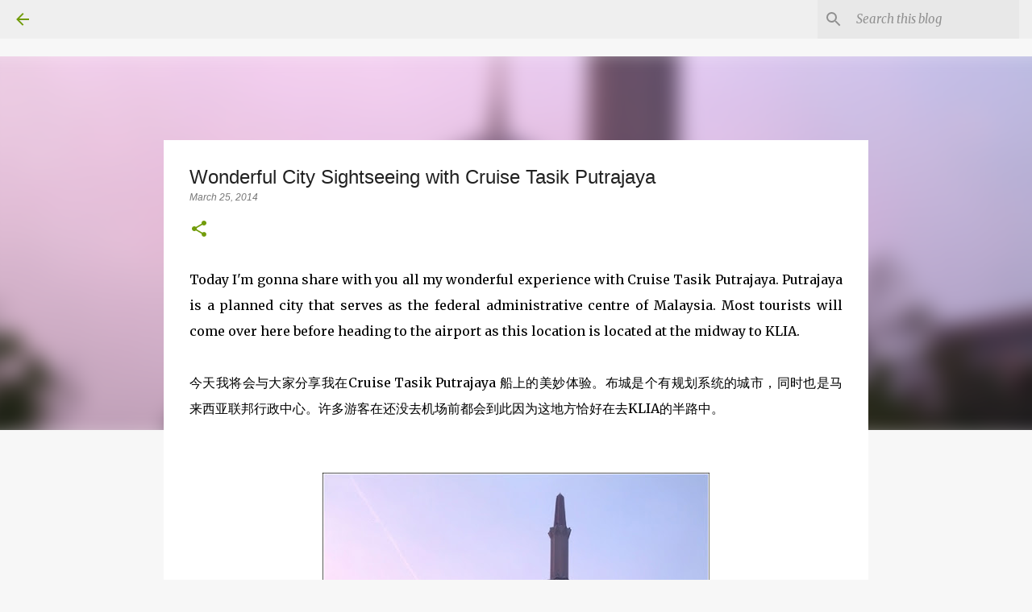

--- FILE ---
content_type: text/html; charset=UTF-8
request_url: https://www.imemily.com/2014/03/sightseeing-cruise-tasik-putrajaya.html
body_size: 53860
content:
<!DOCTYPE html>
<html dir='ltr' xmlns='http://www.w3.org/1999/xhtml' xmlns:b='http://www.google.com/2005/gml/b' xmlns:data='http://www.google.com/2005/gml/data' xmlns:expr='http://www.google.com/2005/gml/expr'>
<head>
<script async='async' data-ad-client='ca-pub-0358089404875156' src='https://pagead2.googlesyndication.com/pagead/js/adsbygoogle.js'></script>
<meta content='width=device-width, initial-scale=1' name='viewport'/>
<title>Wonderful City Sightseeing with Cruise Tasik Putrajaya</title>
<meta content='text/html; charset=UTF-8' http-equiv='Content-Type'/>
<!-- Chrome, Firefox OS and Opera -->
<meta content='#f7f7f7' name='theme-color'/>
<!-- Windows Phone -->
<meta content='#f7f7f7' name='msapplication-navbutton-color'/>
<meta content='blogger' name='generator'/>
<link href='https://www.imemily.com/favicon.ico' rel='icon' type='image/x-icon'/>
<link href='https://www.imemily.com/2014/03/sightseeing-cruise-tasik-putrajaya.html' rel='canonical'/>
<link rel="alternate" type="application/atom+xml" title="I&#39;M EMILY - Atom" href="https://www.imemily.com/feeds/posts/default" />
<link rel="alternate" type="application/rss+xml" title="I&#39;M EMILY - RSS" href="https://www.imemily.com/feeds/posts/default?alt=rss" />
<link rel="service.post" type="application/atom+xml" title="I&#39;M EMILY - Atom" href="https://www.blogger.com/feeds/2503736102143636788/posts/default" />

<link rel="alternate" type="application/atom+xml" title="I&#39;M EMILY - Atom" href="https://www.imemily.com/feeds/805287816291700233/comments/default" />
<!--Can't find substitution for tag [blog.ieCssRetrofitLinks]-->
<link href='https://blogger.googleusercontent.com/img/b/R29vZ2xl/AVvXsEjRjjJOr2JKgl4hZFH4bNqGmfOgnlUFxhn3XWJkE9PWcVVZoOJ9b20LM6E73YngseO0ySV2Nx5Z1TryQbf7D6lA4T4Zc-BEoSKehVC8eO3E4lWakxgLAyNwRrcAWKYOHvu3YqdtQo2rlIQ/s640/IMG_20140311_175834+copy.jpg' rel='image_src'/>
<meta content='Wonderful City Sightseeing with Cruise Tasik Putrajaya' name='description'/>
<meta content='https://www.imemily.com/2014/03/sightseeing-cruise-tasik-putrajaya.html' property='og:url'/>
<meta content='Wonderful City Sightseeing with Cruise Tasik Putrajaya' property='og:title'/>
<meta content='Wonderful City Sightseeing with Cruise Tasik Putrajaya' property='og:description'/>
<meta content='https://blogger.googleusercontent.com/img/b/R29vZ2xl/AVvXsEjRjjJOr2JKgl4hZFH4bNqGmfOgnlUFxhn3XWJkE9PWcVVZoOJ9b20LM6E73YngseO0ySV2Nx5Z1TryQbf7D6lA4T4Zc-BEoSKehVC8eO3E4lWakxgLAyNwRrcAWKYOHvu3YqdtQo2rlIQ/w1200-h630-p-k-no-nu/IMG_20140311_175834+copy.jpg' property='og:image'/>
<style type='text/css'>@font-face{font-family:'Arimo';font-style:italic;font-weight:400;font-display:swap;src:url(//fonts.gstatic.com/s/arimo/v35/P5sdzZCDf9_T_10c3i9MeUcyat4iJY-ERCrOfQYKbbwxjBRvOw.woff2)format('woff2');unicode-range:U+0460-052F,U+1C80-1C8A,U+20B4,U+2DE0-2DFF,U+A640-A69F,U+FE2E-FE2F;}@font-face{font-family:'Arimo';font-style:italic;font-weight:400;font-display:swap;src:url(//fonts.gstatic.com/s/arimo/v35/P5sdzZCDf9_T_10c3i9MeUcyat4iJY-ERCrHfQYKbbwxjBRvOw.woff2)format('woff2');unicode-range:U+0301,U+0400-045F,U+0490-0491,U+04B0-04B1,U+2116;}@font-face{font-family:'Arimo';font-style:italic;font-weight:400;font-display:swap;src:url(//fonts.gstatic.com/s/arimo/v35/P5sdzZCDf9_T_10c3i9MeUcyat4iJY-ERCrPfQYKbbwxjBRvOw.woff2)format('woff2');unicode-range:U+1F00-1FFF;}@font-face{font-family:'Arimo';font-style:italic;font-weight:400;font-display:swap;src:url(//fonts.gstatic.com/s/arimo/v35/P5sdzZCDf9_T_10c3i9MeUcyat4iJY-ERCrAfQYKbbwxjBRvOw.woff2)format('woff2');unicode-range:U+0370-0377,U+037A-037F,U+0384-038A,U+038C,U+038E-03A1,U+03A3-03FF;}@font-face{font-family:'Arimo';font-style:italic;font-weight:400;font-display:swap;src:url(//fonts.gstatic.com/s/arimo/v35/P5sdzZCDf9_T_10c3i9MeUcyat4iJY-ERCrBfQYKbbwxjBRvOw.woff2)format('woff2');unicode-range:U+0307-0308,U+0590-05FF,U+200C-2010,U+20AA,U+25CC,U+FB1D-FB4F;}@font-face{font-family:'Arimo';font-style:italic;font-weight:400;font-display:swap;src:url(//fonts.gstatic.com/s/arimo/v35/P5sdzZCDf9_T_10c3i9MeUcyat4iJY-ERCrMfQYKbbwxjBRvOw.woff2)format('woff2');unicode-range:U+0102-0103,U+0110-0111,U+0128-0129,U+0168-0169,U+01A0-01A1,U+01AF-01B0,U+0300-0301,U+0303-0304,U+0308-0309,U+0323,U+0329,U+1EA0-1EF9,U+20AB;}@font-face{font-family:'Arimo';font-style:italic;font-weight:400;font-display:swap;src:url(//fonts.gstatic.com/s/arimo/v35/P5sdzZCDf9_T_10c3i9MeUcyat4iJY-ERCrNfQYKbbwxjBRvOw.woff2)format('woff2');unicode-range:U+0100-02BA,U+02BD-02C5,U+02C7-02CC,U+02CE-02D7,U+02DD-02FF,U+0304,U+0308,U+0329,U+1D00-1DBF,U+1E00-1E9F,U+1EF2-1EFF,U+2020,U+20A0-20AB,U+20AD-20C0,U+2113,U+2C60-2C7F,U+A720-A7FF;}@font-face{font-family:'Arimo';font-style:italic;font-weight:400;font-display:swap;src:url(//fonts.gstatic.com/s/arimo/v35/P5sdzZCDf9_T_10c3i9MeUcyat4iJY-ERCrDfQYKbbwxjBQ.woff2)format('woff2');unicode-range:U+0000-00FF,U+0131,U+0152-0153,U+02BB-02BC,U+02C6,U+02DA,U+02DC,U+0304,U+0308,U+0329,U+2000-206F,U+20AC,U+2122,U+2191,U+2193,U+2212,U+2215,U+FEFF,U+FFFD;}@font-face{font-family:'Lato';font-style:normal;font-weight:400;font-display:swap;src:url(//fonts.gstatic.com/s/lato/v25/S6uyw4BMUTPHjxAwXiWtFCfQ7A.woff2)format('woff2');unicode-range:U+0100-02BA,U+02BD-02C5,U+02C7-02CC,U+02CE-02D7,U+02DD-02FF,U+0304,U+0308,U+0329,U+1D00-1DBF,U+1E00-1E9F,U+1EF2-1EFF,U+2020,U+20A0-20AB,U+20AD-20C0,U+2113,U+2C60-2C7F,U+A720-A7FF;}@font-face{font-family:'Lato';font-style:normal;font-weight:400;font-display:swap;src:url(//fonts.gstatic.com/s/lato/v25/S6uyw4BMUTPHjx4wXiWtFCc.woff2)format('woff2');unicode-range:U+0000-00FF,U+0131,U+0152-0153,U+02BB-02BC,U+02C6,U+02DA,U+02DC,U+0304,U+0308,U+0329,U+2000-206F,U+20AC,U+2122,U+2191,U+2193,U+2212,U+2215,U+FEFF,U+FFFD;}@font-face{font-family:'Lato';font-style:normal;font-weight:700;font-display:swap;src:url(//fonts.gstatic.com/s/lato/v25/S6u9w4BMUTPHh6UVSwaPGQ3q5d0N7w.woff2)format('woff2');unicode-range:U+0100-02BA,U+02BD-02C5,U+02C7-02CC,U+02CE-02D7,U+02DD-02FF,U+0304,U+0308,U+0329,U+1D00-1DBF,U+1E00-1E9F,U+1EF2-1EFF,U+2020,U+20A0-20AB,U+20AD-20C0,U+2113,U+2C60-2C7F,U+A720-A7FF;}@font-face{font-family:'Lato';font-style:normal;font-weight:700;font-display:swap;src:url(//fonts.gstatic.com/s/lato/v25/S6u9w4BMUTPHh6UVSwiPGQ3q5d0.woff2)format('woff2');unicode-range:U+0000-00FF,U+0131,U+0152-0153,U+02BB-02BC,U+02C6,U+02DA,U+02DC,U+0304,U+0308,U+0329,U+2000-206F,U+20AC,U+2122,U+2191,U+2193,U+2212,U+2215,U+FEFF,U+FFFD;}@font-face{font-family:'Lato';font-style:normal;font-weight:900;font-display:swap;src:url(//fonts.gstatic.com/s/lato/v25/S6u9w4BMUTPHh50XSwaPGQ3q5d0N7w.woff2)format('woff2');unicode-range:U+0100-02BA,U+02BD-02C5,U+02C7-02CC,U+02CE-02D7,U+02DD-02FF,U+0304,U+0308,U+0329,U+1D00-1DBF,U+1E00-1E9F,U+1EF2-1EFF,U+2020,U+20A0-20AB,U+20AD-20C0,U+2113,U+2C60-2C7F,U+A720-A7FF;}@font-face{font-family:'Lato';font-style:normal;font-weight:900;font-display:swap;src:url(//fonts.gstatic.com/s/lato/v25/S6u9w4BMUTPHh50XSwiPGQ3q5d0.woff2)format('woff2');unicode-range:U+0000-00FF,U+0131,U+0152-0153,U+02BB-02BC,U+02C6,U+02DA,U+02DC,U+0304,U+0308,U+0329,U+2000-206F,U+20AC,U+2122,U+2191,U+2193,U+2212,U+2215,U+FEFF,U+FFFD;}@font-face{font-family:'Merriweather';font-style:italic;font-weight:300;font-stretch:100%;font-display:swap;src:url(//fonts.gstatic.com/s/merriweather/v33/u-4c0qyriQwlOrhSvowK_l5-eTxCVx0ZbwLvKH2Gk9hLmp0v5yA-xXPqCzLvF-adrHOg7iDTFw.woff2)format('woff2');unicode-range:U+0460-052F,U+1C80-1C8A,U+20B4,U+2DE0-2DFF,U+A640-A69F,U+FE2E-FE2F;}@font-face{font-family:'Merriweather';font-style:italic;font-weight:300;font-stretch:100%;font-display:swap;src:url(//fonts.gstatic.com/s/merriweather/v33/u-4c0qyriQwlOrhSvowK_l5-eTxCVx0ZbwLvKH2Gk9hLmp0v5yA-xXPqCzLvF--drHOg7iDTFw.woff2)format('woff2');unicode-range:U+0301,U+0400-045F,U+0490-0491,U+04B0-04B1,U+2116;}@font-face{font-family:'Merriweather';font-style:italic;font-weight:300;font-stretch:100%;font-display:swap;src:url(//fonts.gstatic.com/s/merriweather/v33/u-4c0qyriQwlOrhSvowK_l5-eTxCVx0ZbwLvKH2Gk9hLmp0v5yA-xXPqCzLvF-SdrHOg7iDTFw.woff2)format('woff2');unicode-range:U+0102-0103,U+0110-0111,U+0128-0129,U+0168-0169,U+01A0-01A1,U+01AF-01B0,U+0300-0301,U+0303-0304,U+0308-0309,U+0323,U+0329,U+1EA0-1EF9,U+20AB;}@font-face{font-family:'Merriweather';font-style:italic;font-weight:300;font-stretch:100%;font-display:swap;src:url(//fonts.gstatic.com/s/merriweather/v33/u-4c0qyriQwlOrhSvowK_l5-eTxCVx0ZbwLvKH2Gk9hLmp0v5yA-xXPqCzLvF-WdrHOg7iDTFw.woff2)format('woff2');unicode-range:U+0100-02BA,U+02BD-02C5,U+02C7-02CC,U+02CE-02D7,U+02DD-02FF,U+0304,U+0308,U+0329,U+1D00-1DBF,U+1E00-1E9F,U+1EF2-1EFF,U+2020,U+20A0-20AB,U+20AD-20C0,U+2113,U+2C60-2C7F,U+A720-A7FF;}@font-face{font-family:'Merriweather';font-style:italic;font-weight:300;font-stretch:100%;font-display:swap;src:url(//fonts.gstatic.com/s/merriweather/v33/u-4c0qyriQwlOrhSvowK_l5-eTxCVx0ZbwLvKH2Gk9hLmp0v5yA-xXPqCzLvF-udrHOg7iA.woff2)format('woff2');unicode-range:U+0000-00FF,U+0131,U+0152-0153,U+02BB-02BC,U+02C6,U+02DA,U+02DC,U+0304,U+0308,U+0329,U+2000-206F,U+20AC,U+2122,U+2191,U+2193,U+2212,U+2215,U+FEFF,U+FFFD;}@font-face{font-family:'Merriweather';font-style:italic;font-weight:400;font-stretch:100%;font-display:swap;src:url(//fonts.gstatic.com/s/merriweather/v33/u-4c0qyriQwlOrhSvowK_l5-eTxCVx0ZbwLvKH2Gk9hLmp0v5yA-xXPqCzLvF-adrHOg7iDTFw.woff2)format('woff2');unicode-range:U+0460-052F,U+1C80-1C8A,U+20B4,U+2DE0-2DFF,U+A640-A69F,U+FE2E-FE2F;}@font-face{font-family:'Merriweather';font-style:italic;font-weight:400;font-stretch:100%;font-display:swap;src:url(//fonts.gstatic.com/s/merriweather/v33/u-4c0qyriQwlOrhSvowK_l5-eTxCVx0ZbwLvKH2Gk9hLmp0v5yA-xXPqCzLvF--drHOg7iDTFw.woff2)format('woff2');unicode-range:U+0301,U+0400-045F,U+0490-0491,U+04B0-04B1,U+2116;}@font-face{font-family:'Merriweather';font-style:italic;font-weight:400;font-stretch:100%;font-display:swap;src:url(//fonts.gstatic.com/s/merriweather/v33/u-4c0qyriQwlOrhSvowK_l5-eTxCVx0ZbwLvKH2Gk9hLmp0v5yA-xXPqCzLvF-SdrHOg7iDTFw.woff2)format('woff2');unicode-range:U+0102-0103,U+0110-0111,U+0128-0129,U+0168-0169,U+01A0-01A1,U+01AF-01B0,U+0300-0301,U+0303-0304,U+0308-0309,U+0323,U+0329,U+1EA0-1EF9,U+20AB;}@font-face{font-family:'Merriweather';font-style:italic;font-weight:400;font-stretch:100%;font-display:swap;src:url(//fonts.gstatic.com/s/merriweather/v33/u-4c0qyriQwlOrhSvowK_l5-eTxCVx0ZbwLvKH2Gk9hLmp0v5yA-xXPqCzLvF-WdrHOg7iDTFw.woff2)format('woff2');unicode-range:U+0100-02BA,U+02BD-02C5,U+02C7-02CC,U+02CE-02D7,U+02DD-02FF,U+0304,U+0308,U+0329,U+1D00-1DBF,U+1E00-1E9F,U+1EF2-1EFF,U+2020,U+20A0-20AB,U+20AD-20C0,U+2113,U+2C60-2C7F,U+A720-A7FF;}@font-face{font-family:'Merriweather';font-style:italic;font-weight:400;font-stretch:100%;font-display:swap;src:url(//fonts.gstatic.com/s/merriweather/v33/u-4c0qyriQwlOrhSvowK_l5-eTxCVx0ZbwLvKH2Gk9hLmp0v5yA-xXPqCzLvF-udrHOg7iA.woff2)format('woff2');unicode-range:U+0000-00FF,U+0131,U+0152-0153,U+02BB-02BC,U+02C6,U+02DA,U+02DC,U+0304,U+0308,U+0329,U+2000-206F,U+20AC,U+2122,U+2191,U+2193,U+2212,U+2215,U+FEFF,U+FFFD;}@font-face{font-family:'Merriweather';font-style:normal;font-weight:400;font-stretch:100%;font-display:swap;src:url(//fonts.gstatic.com/s/merriweather/v33/u-4e0qyriQwlOrhSvowK_l5UcA6zuSYEqOzpPe3HOZJ5eX1WtLaQwmYiSeqnJ-mXq1Gi3iE.woff2)format('woff2');unicode-range:U+0460-052F,U+1C80-1C8A,U+20B4,U+2DE0-2DFF,U+A640-A69F,U+FE2E-FE2F;}@font-face{font-family:'Merriweather';font-style:normal;font-weight:400;font-stretch:100%;font-display:swap;src:url(//fonts.gstatic.com/s/merriweather/v33/u-4e0qyriQwlOrhSvowK_l5UcA6zuSYEqOzpPe3HOZJ5eX1WtLaQwmYiSequJ-mXq1Gi3iE.woff2)format('woff2');unicode-range:U+0301,U+0400-045F,U+0490-0491,U+04B0-04B1,U+2116;}@font-face{font-family:'Merriweather';font-style:normal;font-weight:400;font-stretch:100%;font-display:swap;src:url(//fonts.gstatic.com/s/merriweather/v33/u-4e0qyriQwlOrhSvowK_l5UcA6zuSYEqOzpPe3HOZJ5eX1WtLaQwmYiSeqlJ-mXq1Gi3iE.woff2)format('woff2');unicode-range:U+0102-0103,U+0110-0111,U+0128-0129,U+0168-0169,U+01A0-01A1,U+01AF-01B0,U+0300-0301,U+0303-0304,U+0308-0309,U+0323,U+0329,U+1EA0-1EF9,U+20AB;}@font-face{font-family:'Merriweather';font-style:normal;font-weight:400;font-stretch:100%;font-display:swap;src:url(//fonts.gstatic.com/s/merriweather/v33/u-4e0qyriQwlOrhSvowK_l5UcA6zuSYEqOzpPe3HOZJ5eX1WtLaQwmYiSeqkJ-mXq1Gi3iE.woff2)format('woff2');unicode-range:U+0100-02BA,U+02BD-02C5,U+02C7-02CC,U+02CE-02D7,U+02DD-02FF,U+0304,U+0308,U+0329,U+1D00-1DBF,U+1E00-1E9F,U+1EF2-1EFF,U+2020,U+20A0-20AB,U+20AD-20C0,U+2113,U+2C60-2C7F,U+A720-A7FF;}@font-face{font-family:'Merriweather';font-style:normal;font-weight:400;font-stretch:100%;font-display:swap;src:url(//fonts.gstatic.com/s/merriweather/v33/u-4e0qyriQwlOrhSvowK_l5UcA6zuSYEqOzpPe3HOZJ5eX1WtLaQwmYiSeqqJ-mXq1Gi.woff2)format('woff2');unicode-range:U+0000-00FF,U+0131,U+0152-0153,U+02BB-02BC,U+02C6,U+02DA,U+02DC,U+0304,U+0308,U+0329,U+2000-206F,U+20AC,U+2122,U+2191,U+2193,U+2212,U+2215,U+FEFF,U+FFFD;}@font-face{font-family:'Merriweather';font-style:normal;font-weight:700;font-stretch:100%;font-display:swap;src:url(//fonts.gstatic.com/s/merriweather/v33/u-4e0qyriQwlOrhSvowK_l5UcA6zuSYEqOzpPe3HOZJ5eX1WtLaQwmYiSeqnJ-mXq1Gi3iE.woff2)format('woff2');unicode-range:U+0460-052F,U+1C80-1C8A,U+20B4,U+2DE0-2DFF,U+A640-A69F,U+FE2E-FE2F;}@font-face{font-family:'Merriweather';font-style:normal;font-weight:700;font-stretch:100%;font-display:swap;src:url(//fonts.gstatic.com/s/merriweather/v33/u-4e0qyriQwlOrhSvowK_l5UcA6zuSYEqOzpPe3HOZJ5eX1WtLaQwmYiSequJ-mXq1Gi3iE.woff2)format('woff2');unicode-range:U+0301,U+0400-045F,U+0490-0491,U+04B0-04B1,U+2116;}@font-face{font-family:'Merriweather';font-style:normal;font-weight:700;font-stretch:100%;font-display:swap;src:url(//fonts.gstatic.com/s/merriweather/v33/u-4e0qyriQwlOrhSvowK_l5UcA6zuSYEqOzpPe3HOZJ5eX1WtLaQwmYiSeqlJ-mXq1Gi3iE.woff2)format('woff2');unicode-range:U+0102-0103,U+0110-0111,U+0128-0129,U+0168-0169,U+01A0-01A1,U+01AF-01B0,U+0300-0301,U+0303-0304,U+0308-0309,U+0323,U+0329,U+1EA0-1EF9,U+20AB;}@font-face{font-family:'Merriweather';font-style:normal;font-weight:700;font-stretch:100%;font-display:swap;src:url(//fonts.gstatic.com/s/merriweather/v33/u-4e0qyriQwlOrhSvowK_l5UcA6zuSYEqOzpPe3HOZJ5eX1WtLaQwmYiSeqkJ-mXq1Gi3iE.woff2)format('woff2');unicode-range:U+0100-02BA,U+02BD-02C5,U+02C7-02CC,U+02CE-02D7,U+02DD-02FF,U+0304,U+0308,U+0329,U+1D00-1DBF,U+1E00-1E9F,U+1EF2-1EFF,U+2020,U+20A0-20AB,U+20AD-20C0,U+2113,U+2C60-2C7F,U+A720-A7FF;}@font-face{font-family:'Merriweather';font-style:normal;font-weight:700;font-stretch:100%;font-display:swap;src:url(//fonts.gstatic.com/s/merriweather/v33/u-4e0qyriQwlOrhSvowK_l5UcA6zuSYEqOzpPe3HOZJ5eX1WtLaQwmYiSeqqJ-mXq1Gi.woff2)format('woff2');unicode-range:U+0000-00FF,U+0131,U+0152-0153,U+02BB-02BC,U+02C6,U+02DA,U+02DC,U+0304,U+0308,U+0329,U+2000-206F,U+20AC,U+2122,U+2191,U+2193,U+2212,U+2215,U+FEFF,U+FFFD;}@font-face{font-family:'Merriweather';font-style:normal;font-weight:900;font-stretch:100%;font-display:swap;src:url(//fonts.gstatic.com/s/merriweather/v33/u-4e0qyriQwlOrhSvowK_l5UcA6zuSYEqOzpPe3HOZJ5eX1WtLaQwmYiSeqnJ-mXq1Gi3iE.woff2)format('woff2');unicode-range:U+0460-052F,U+1C80-1C8A,U+20B4,U+2DE0-2DFF,U+A640-A69F,U+FE2E-FE2F;}@font-face{font-family:'Merriweather';font-style:normal;font-weight:900;font-stretch:100%;font-display:swap;src:url(//fonts.gstatic.com/s/merriweather/v33/u-4e0qyriQwlOrhSvowK_l5UcA6zuSYEqOzpPe3HOZJ5eX1WtLaQwmYiSequJ-mXq1Gi3iE.woff2)format('woff2');unicode-range:U+0301,U+0400-045F,U+0490-0491,U+04B0-04B1,U+2116;}@font-face{font-family:'Merriweather';font-style:normal;font-weight:900;font-stretch:100%;font-display:swap;src:url(//fonts.gstatic.com/s/merriweather/v33/u-4e0qyriQwlOrhSvowK_l5UcA6zuSYEqOzpPe3HOZJ5eX1WtLaQwmYiSeqlJ-mXq1Gi3iE.woff2)format('woff2');unicode-range:U+0102-0103,U+0110-0111,U+0128-0129,U+0168-0169,U+01A0-01A1,U+01AF-01B0,U+0300-0301,U+0303-0304,U+0308-0309,U+0323,U+0329,U+1EA0-1EF9,U+20AB;}@font-face{font-family:'Merriweather';font-style:normal;font-weight:900;font-stretch:100%;font-display:swap;src:url(//fonts.gstatic.com/s/merriweather/v33/u-4e0qyriQwlOrhSvowK_l5UcA6zuSYEqOzpPe3HOZJ5eX1WtLaQwmYiSeqkJ-mXq1Gi3iE.woff2)format('woff2');unicode-range:U+0100-02BA,U+02BD-02C5,U+02C7-02CC,U+02CE-02D7,U+02DD-02FF,U+0304,U+0308,U+0329,U+1D00-1DBF,U+1E00-1E9F,U+1EF2-1EFF,U+2020,U+20A0-20AB,U+20AD-20C0,U+2113,U+2C60-2C7F,U+A720-A7FF;}@font-face{font-family:'Merriweather';font-style:normal;font-weight:900;font-stretch:100%;font-display:swap;src:url(//fonts.gstatic.com/s/merriweather/v33/u-4e0qyriQwlOrhSvowK_l5UcA6zuSYEqOzpPe3HOZJ5eX1WtLaQwmYiSeqqJ-mXq1Gi.woff2)format('woff2');unicode-range:U+0000-00FF,U+0131,U+0152-0153,U+02BB-02BC,U+02C6,U+02DA,U+02DC,U+0304,U+0308,U+0329,U+2000-206F,U+20AC,U+2122,U+2191,U+2193,U+2212,U+2215,U+FEFF,U+FFFD;}@font-face{font-family:'Ubuntu';font-style:normal;font-weight:400;font-display:swap;src:url(//fonts.gstatic.com/s/ubuntu/v21/4iCs6KVjbNBYlgoKcg72nU6AF7xm.woff2)format('woff2');unicode-range:U+0460-052F,U+1C80-1C8A,U+20B4,U+2DE0-2DFF,U+A640-A69F,U+FE2E-FE2F;}@font-face{font-family:'Ubuntu';font-style:normal;font-weight:400;font-display:swap;src:url(//fonts.gstatic.com/s/ubuntu/v21/4iCs6KVjbNBYlgoKew72nU6AF7xm.woff2)format('woff2');unicode-range:U+0301,U+0400-045F,U+0490-0491,U+04B0-04B1,U+2116;}@font-face{font-family:'Ubuntu';font-style:normal;font-weight:400;font-display:swap;src:url(//fonts.gstatic.com/s/ubuntu/v21/4iCs6KVjbNBYlgoKcw72nU6AF7xm.woff2)format('woff2');unicode-range:U+1F00-1FFF;}@font-face{font-family:'Ubuntu';font-style:normal;font-weight:400;font-display:swap;src:url(//fonts.gstatic.com/s/ubuntu/v21/4iCs6KVjbNBYlgoKfA72nU6AF7xm.woff2)format('woff2');unicode-range:U+0370-0377,U+037A-037F,U+0384-038A,U+038C,U+038E-03A1,U+03A3-03FF;}@font-face{font-family:'Ubuntu';font-style:normal;font-weight:400;font-display:swap;src:url(//fonts.gstatic.com/s/ubuntu/v21/4iCs6KVjbNBYlgoKcQ72nU6AF7xm.woff2)format('woff2');unicode-range:U+0100-02BA,U+02BD-02C5,U+02C7-02CC,U+02CE-02D7,U+02DD-02FF,U+0304,U+0308,U+0329,U+1D00-1DBF,U+1E00-1E9F,U+1EF2-1EFF,U+2020,U+20A0-20AB,U+20AD-20C0,U+2113,U+2C60-2C7F,U+A720-A7FF;}@font-face{font-family:'Ubuntu';font-style:normal;font-weight:400;font-display:swap;src:url(//fonts.gstatic.com/s/ubuntu/v21/4iCs6KVjbNBYlgoKfw72nU6AFw.woff2)format('woff2');unicode-range:U+0000-00FF,U+0131,U+0152-0153,U+02BB-02BC,U+02C6,U+02DA,U+02DC,U+0304,U+0308,U+0329,U+2000-206F,U+20AC,U+2122,U+2191,U+2193,U+2212,U+2215,U+FEFF,U+FFFD;}@font-face{font-family:'Ubuntu';font-style:normal;font-weight:500;font-display:swap;src:url(//fonts.gstatic.com/s/ubuntu/v21/4iCv6KVjbNBYlgoCjC3jvWyNPYZvg7UI.woff2)format('woff2');unicode-range:U+0460-052F,U+1C80-1C8A,U+20B4,U+2DE0-2DFF,U+A640-A69F,U+FE2E-FE2F;}@font-face{font-family:'Ubuntu';font-style:normal;font-weight:500;font-display:swap;src:url(//fonts.gstatic.com/s/ubuntu/v21/4iCv6KVjbNBYlgoCjC3jtGyNPYZvg7UI.woff2)format('woff2');unicode-range:U+0301,U+0400-045F,U+0490-0491,U+04B0-04B1,U+2116;}@font-face{font-family:'Ubuntu';font-style:normal;font-weight:500;font-display:swap;src:url(//fonts.gstatic.com/s/ubuntu/v21/4iCv6KVjbNBYlgoCjC3jvGyNPYZvg7UI.woff2)format('woff2');unicode-range:U+1F00-1FFF;}@font-face{font-family:'Ubuntu';font-style:normal;font-weight:500;font-display:swap;src:url(//fonts.gstatic.com/s/ubuntu/v21/4iCv6KVjbNBYlgoCjC3js2yNPYZvg7UI.woff2)format('woff2');unicode-range:U+0370-0377,U+037A-037F,U+0384-038A,U+038C,U+038E-03A1,U+03A3-03FF;}@font-face{font-family:'Ubuntu';font-style:normal;font-weight:500;font-display:swap;src:url(//fonts.gstatic.com/s/ubuntu/v21/4iCv6KVjbNBYlgoCjC3jvmyNPYZvg7UI.woff2)format('woff2');unicode-range:U+0100-02BA,U+02BD-02C5,U+02C7-02CC,U+02CE-02D7,U+02DD-02FF,U+0304,U+0308,U+0329,U+1D00-1DBF,U+1E00-1E9F,U+1EF2-1EFF,U+2020,U+20A0-20AB,U+20AD-20C0,U+2113,U+2C60-2C7F,U+A720-A7FF;}@font-face{font-family:'Ubuntu';font-style:normal;font-weight:500;font-display:swap;src:url(//fonts.gstatic.com/s/ubuntu/v21/4iCv6KVjbNBYlgoCjC3jsGyNPYZvgw.woff2)format('woff2');unicode-range:U+0000-00FF,U+0131,U+0152-0153,U+02BB-02BC,U+02C6,U+02DA,U+02DC,U+0304,U+0308,U+0329,U+2000-206F,U+20AC,U+2122,U+2191,U+2193,U+2212,U+2215,U+FEFF,U+FFFD;}@font-face{font-family:'Ubuntu';font-style:normal;font-weight:700;font-display:swap;src:url(//fonts.gstatic.com/s/ubuntu/v21/4iCv6KVjbNBYlgoCxCvjvWyNPYZvg7UI.woff2)format('woff2');unicode-range:U+0460-052F,U+1C80-1C8A,U+20B4,U+2DE0-2DFF,U+A640-A69F,U+FE2E-FE2F;}@font-face{font-family:'Ubuntu';font-style:normal;font-weight:700;font-display:swap;src:url(//fonts.gstatic.com/s/ubuntu/v21/4iCv6KVjbNBYlgoCxCvjtGyNPYZvg7UI.woff2)format('woff2');unicode-range:U+0301,U+0400-045F,U+0490-0491,U+04B0-04B1,U+2116;}@font-face{font-family:'Ubuntu';font-style:normal;font-weight:700;font-display:swap;src:url(//fonts.gstatic.com/s/ubuntu/v21/4iCv6KVjbNBYlgoCxCvjvGyNPYZvg7UI.woff2)format('woff2');unicode-range:U+1F00-1FFF;}@font-face{font-family:'Ubuntu';font-style:normal;font-weight:700;font-display:swap;src:url(//fonts.gstatic.com/s/ubuntu/v21/4iCv6KVjbNBYlgoCxCvjs2yNPYZvg7UI.woff2)format('woff2');unicode-range:U+0370-0377,U+037A-037F,U+0384-038A,U+038C,U+038E-03A1,U+03A3-03FF;}@font-face{font-family:'Ubuntu';font-style:normal;font-weight:700;font-display:swap;src:url(//fonts.gstatic.com/s/ubuntu/v21/4iCv6KVjbNBYlgoCxCvjvmyNPYZvg7UI.woff2)format('woff2');unicode-range:U+0100-02BA,U+02BD-02C5,U+02C7-02CC,U+02CE-02D7,U+02DD-02FF,U+0304,U+0308,U+0329,U+1D00-1DBF,U+1E00-1E9F,U+1EF2-1EFF,U+2020,U+20A0-20AB,U+20AD-20C0,U+2113,U+2C60-2C7F,U+A720-A7FF;}@font-face{font-family:'Ubuntu';font-style:normal;font-weight:700;font-display:swap;src:url(//fonts.gstatic.com/s/ubuntu/v21/4iCv6KVjbNBYlgoCxCvjsGyNPYZvgw.woff2)format('woff2');unicode-range:U+0000-00FF,U+0131,U+0152-0153,U+02BB-02BC,U+02C6,U+02DA,U+02DC,U+0304,U+0308,U+0329,U+2000-206F,U+20AC,U+2122,U+2191,U+2193,U+2212,U+2215,U+FEFF,U+FFFD;}@font-face{font-family:'Vollkorn';font-style:normal;font-weight:400;font-display:swap;src:url(//fonts.gstatic.com/s/vollkorn/v30/0ybgGDoxxrvAnPhYGzMlQLzuMasz6Df2MHGeE2mcM7Xq3oA9NjE.woff2)format('woff2');unicode-range:U+0460-052F,U+1C80-1C8A,U+20B4,U+2DE0-2DFF,U+A640-A69F,U+FE2E-FE2F;}@font-face{font-family:'Vollkorn';font-style:normal;font-weight:400;font-display:swap;src:url(//fonts.gstatic.com/s/vollkorn/v30/0ybgGDoxxrvAnPhYGzMlQLzuMasz6Df2MHGeGmmcM7Xq3oA9NjE.woff2)format('woff2');unicode-range:U+0301,U+0400-045F,U+0490-0491,U+04B0-04B1,U+2116;}@font-face{font-family:'Vollkorn';font-style:normal;font-weight:400;font-display:swap;src:url(//fonts.gstatic.com/s/vollkorn/v30/0ybgGDoxxrvAnPhYGzMlQLzuMasz6Df2MHGeHWmcM7Xq3oA9NjE.woff2)format('woff2');unicode-range:U+0370-0377,U+037A-037F,U+0384-038A,U+038C,U+038E-03A1,U+03A3-03FF;}@font-face{font-family:'Vollkorn';font-style:normal;font-weight:400;font-display:swap;src:url(//fonts.gstatic.com/s/vollkorn/v30/0ybgGDoxxrvAnPhYGzMlQLzuMasz6Df2MHGeEWmcM7Xq3oA9NjE.woff2)format('woff2');unicode-range:U+0102-0103,U+0110-0111,U+0128-0129,U+0168-0169,U+01A0-01A1,U+01AF-01B0,U+0300-0301,U+0303-0304,U+0308-0309,U+0323,U+0329,U+1EA0-1EF9,U+20AB;}@font-face{font-family:'Vollkorn';font-style:normal;font-weight:400;font-display:swap;src:url(//fonts.gstatic.com/s/vollkorn/v30/0ybgGDoxxrvAnPhYGzMlQLzuMasz6Df2MHGeEGmcM7Xq3oA9NjE.woff2)format('woff2');unicode-range:U+0100-02BA,U+02BD-02C5,U+02C7-02CC,U+02CE-02D7,U+02DD-02FF,U+0304,U+0308,U+0329,U+1D00-1DBF,U+1E00-1E9F,U+1EF2-1EFF,U+2020,U+20A0-20AB,U+20AD-20C0,U+2113,U+2C60-2C7F,U+A720-A7FF;}@font-face{font-family:'Vollkorn';font-style:normal;font-weight:400;font-display:swap;src:url(//fonts.gstatic.com/s/vollkorn/v30/0ybgGDoxxrvAnPhYGzMlQLzuMasz6Df2MHGeHmmcM7Xq3oA9.woff2)format('woff2');unicode-range:U+0000-00FF,U+0131,U+0152-0153,U+02BB-02BC,U+02C6,U+02DA,U+02DC,U+0304,U+0308,U+0329,U+2000-206F,U+20AC,U+2122,U+2191,U+2193,U+2212,U+2215,U+FEFF,U+FFFD;}</style>
<style id='page-skin-1' type='text/css'><!--
/*! normalize.css v3.0.1 | MIT License | git.io/normalize */html{font-family:sans-serif;-ms-text-size-adjust:100%;-webkit-text-size-adjust:100%}body{margin:0}article,aside,details,figcaption,figure,footer,header,hgroup,main,nav,section,summary{display:block}audio,canvas,progress,video{display:inline-block;vertical-align:baseline}audio:not([controls]){display:none;height:0}[hidden],template{display:none}a{background:transparent}a:active,a:hover{outline:0}abbr[title]{border-bottom:1px dotted}b,strong{font-weight:bold}dfn{font-style:italic}h1{font-size:2em;margin:.67em 0}mark{background:#ff0;color:#000}small{font-size:80%}sub,sup{font-size:75%;line-height:0;position:relative;vertical-align:baseline}sup{top:-0.5em}sub{bottom:-0.25em}img{border:0}svg:not(:root){overflow:hidden}figure{margin:1em 40px}hr{-moz-box-sizing:content-box;box-sizing:content-box;height:0}pre{overflow:auto}code,kbd,pre,samp{font-family:monospace,monospace;font-size:1em}button,input,optgroup,select,textarea{color:inherit;font:inherit;margin:0}button{overflow:visible}button,select{text-transform:none}button,html input[type="button"],input[type="reset"],input[type="submit"]{-webkit-appearance:button;cursor:pointer}button[disabled],html input[disabled]{cursor:default}button::-moz-focus-inner,input::-moz-focus-inner{border:0;padding:0}input{line-height:normal}input[type="checkbox"],input[type="radio"]{box-sizing:border-box;padding:0}input[type="number"]::-webkit-inner-spin-button,input[type="number"]::-webkit-outer-spin-button{height:auto}input[type="search"]{-webkit-appearance:textfield;-moz-box-sizing:content-box;-webkit-box-sizing:content-box;box-sizing:content-box}input[type="search"]::-webkit-search-cancel-button,input[type="search"]::-webkit-search-decoration{-webkit-appearance:none}fieldset{border:1px solid #c0c0c0;margin:0 2px;padding:.35em .625em .75em}legend{border:0;padding:0}textarea{overflow:auto}optgroup{font-weight:bold}table{border-collapse:collapse;border-spacing:0}td,th{padding:0}
/*!************************************************
* Blogger Template Style
* Name: Emporio
**************************************************/
body{
overflow-wrap:break-word;
word-break:break-word;
word-wrap:break-word
}
.hidden{
display:none
}
.invisible{
visibility:hidden
}
.container::after,.float-container::after{
clear:both;
content:'';
display:table
}
.clearboth{
clear:both
}
#comments .comment .comment-actions,.subscribe-popup .FollowByEmail .follow-by-email-submit{
background:0 0;
border:0;
box-shadow:none;
color:#729c0b;
cursor:pointer;
font-size:14px;
font-weight:700;
outline:0;
text-decoration:none;
text-transform:uppercase;
width:auto
}
.dim-overlay{
background-color:rgba(0,0,0,.54);
height:100vh;
left:0;
position:fixed;
top:0;
width:100%
}
#sharing-dim-overlay{
background-color:transparent
}
input::-ms-clear{
display:none
}
.blogger-logo,.svg-icon-24.blogger-logo{
fill:#ff9800;
opacity:1
}
.skip-navigation{
background-color:#fff;
box-sizing:border-box;
color:#000;
display:block;
height:0;
left:0;
line-height:50px;
overflow:hidden;
padding-top:0;
position:fixed;
text-align:center;
top:0;
-webkit-transition:box-shadow .3s,height .3s,padding-top .3s;
transition:box-shadow .3s,height .3s,padding-top .3s;
width:100%;
z-index:900
}
.skip-navigation:focus{
box-shadow:0 4px 5px 0 rgba(0,0,0,.14),0 1px 10px 0 rgba(0,0,0,.12),0 2px 4px -1px rgba(0,0,0,.2);
height:50px
}
#main{
outline:0
}
.main-heading{
position:absolute;
clip:rect(1px,1px,1px,1px);
padding:0;
border:0;
height:1px;
width:1px;
overflow:hidden
}
.Attribution{
margin-top:1em;
text-align:center
}
.Attribution .blogger img,.Attribution .blogger svg{
vertical-align:bottom
}
.Attribution .blogger img{
margin-right:.5em
}
.Attribution div{
line-height:24px;
margin-top:.5em
}
.Attribution .copyright,.Attribution .image-attribution{
font-size:.7em;
margin-top:1.5em
}
.BLOG_mobile_video_class{
display:none
}
.bg-photo{
background-attachment:scroll!important
}
body .CSS_LIGHTBOX{
z-index:900
}
.extendable .show-less,.extendable .show-more{
border-color:#729c0b;
color:#729c0b;
margin-top:8px
}
.extendable .show-less.hidden,.extendable .show-more.hidden{
display:none
}
.inline-ad{
display:none;
max-width:100%;
overflow:hidden
}
.adsbygoogle{
display:block
}
#cookieChoiceInfo{
bottom:0;
top:auto
}
iframe.b-hbp-video{
border:0
}
.post-body img{
max-width:100%
}
.post-body iframe{
max-width:100%
}
.post-body a[imageanchor="1"]{
display:inline-block
}
.byline{
margin-right:1em
}
.byline:last-child{
margin-right:0
}
.link-copied-dialog{
max-width:520px;
outline:0
}
.link-copied-dialog .modal-dialog-buttons{
margin-top:8px
}
.link-copied-dialog .goog-buttonset-default{
background:0 0;
border:0
}
.link-copied-dialog .goog-buttonset-default:focus{
outline:0
}
.paging-control-container{
margin-bottom:16px
}
.paging-control-container .paging-control{
display:inline-block
}
.paging-control-container .comment-range-text::after,.paging-control-container .paging-control{
color:#729c0b
}
.paging-control-container .comment-range-text,.paging-control-container .paging-control{
margin-right:8px
}
.paging-control-container .comment-range-text::after,.paging-control-container .paging-control::after{
content:'\00B7';
cursor:default;
padding-left:8px;
pointer-events:none
}
.paging-control-container .comment-range-text:last-child::after,.paging-control-container .paging-control:last-child::after{
content:none
}
.byline.reactions iframe{
height:20px
}
.b-notification{
color:#000;
background-color:#fff;
border-bottom:solid 1px #000;
box-sizing:border-box;
padding:16px 32px;
text-align:center
}
.b-notification.visible{
-webkit-transition:margin-top .3s cubic-bezier(.4,0,.2,1);
transition:margin-top .3s cubic-bezier(.4,0,.2,1)
}
.b-notification.invisible{
position:absolute
}
.b-notification-close{
position:absolute;
right:8px;
top:8px
}
.no-posts-message{
line-height:40px;
text-align:center
}
@media screen and (max-width:745px){
body.item-view .post-body a[imageanchor="1"][style*="float: left;"],body.item-view .post-body a[imageanchor="1"][style*="float: right;"]{
float:none!important;
clear:none!important
}
body.item-view .post-body a[imageanchor="1"] img{
display:block;
height:auto;
margin:0 auto
}
body.item-view .post-body>.separator:first-child>a[imageanchor="1"]:first-child{
margin-top:20px
}
.post-body a[imageanchor]{
display:block
}
body.item-view .post-body a[imageanchor="1"]{
margin-left:0!important;
margin-right:0!important
}
body.item-view .post-body a[imageanchor="1"]+a[imageanchor="1"]{
margin-top:16px
}
}
.item-control{
display:none
}
#comments{
border-top:1px dashed rgba(0,0,0,.54);
margin-top:20px;
padding:20px
}
#comments .comment-thread ol{
margin:0;
padding-left:0;
padding-left:0
}
#comments .comment .comment-replybox-single,#comments .comment-thread .comment-replies{
margin-left:60px
}
#comments .comment-thread .thread-count{
display:none
}
#comments .comment{
list-style-type:none;
padding:0 0 30px;
position:relative
}
#comments .comment .comment{
padding-bottom:8px
}
.comment .avatar-image-container{
position:absolute
}
.comment .avatar-image-container img{
border-radius:50%
}
.avatar-image-container svg,.comment .avatar-image-container .avatar-icon{
border-radius:50%;
border:solid 1px #729c0b;
box-sizing:border-box;
fill:#729c0b;
height:35px;
margin:0;
padding:7px;
width:35px
}
.comment .comment-block{
margin-top:10px;
margin-left:60px;
padding-bottom:0
}
#comments .comment-author-header-wrapper{
margin-left:40px
}
#comments .comment .thread-expanded .comment-block{
padding-bottom:20px
}
#comments .comment .comment-header .user,#comments .comment .comment-header .user a{
color:#212121;
font-style:normal;
font-weight:700
}
#comments .comment .comment-actions{
bottom:0;
margin-bottom:15px;
position:absolute
}
#comments .comment .comment-actions>*{
margin-right:8px
}
#comments .comment .comment-header .datetime{
bottom:0;
color:rgba(33,33,33,.54);
display:inline-block;
font-size:13px;
font-style:italic;
margin-left:8px
}
#comments .comment .comment-footer .comment-timestamp a,#comments .comment .comment-header .datetime a{
color:rgba(33,33,33,.54)
}
#comments .comment .comment-content,.comment .comment-body{
margin-top:12px;
word-break:break-word
}
.comment-body{
margin-bottom:12px
}
#comments.embed[data-num-comments="0"]{
border:0;
margin-top:0;
padding-top:0
}
#comments.embed[data-num-comments="0"] #comment-post-message,#comments.embed[data-num-comments="0"] div.comment-form>p,#comments.embed[data-num-comments="0"] p.comment-footer{
display:none
}
#comment-editor-src{
display:none
}
.comments .comments-content .loadmore.loaded{
max-height:0;
opacity:0;
overflow:hidden
}
.extendable .remaining-items{
height:0;
overflow:hidden;
-webkit-transition:height .3s cubic-bezier(.4,0,.2,1);
transition:height .3s cubic-bezier(.4,0,.2,1)
}
.extendable .remaining-items.expanded{
height:auto
}
.svg-icon-24,.svg-icon-24-button{
cursor:pointer;
height:24px;
width:24px;
min-width:24px
}
.touch-icon{
margin:-12px;
padding:12px
}
.touch-icon:active,.touch-icon:focus{
background-color:rgba(153,153,153,.4);
border-radius:50%
}
svg:not(:root).touch-icon{
overflow:visible
}
html[dir=rtl] .rtl-reversible-icon{
-webkit-transform:scaleX(-1);
-ms-transform:scaleX(-1);
transform:scaleX(-1)
}
.svg-icon-24-button,.touch-icon-button{
background:0 0;
border:0;
margin:0;
outline:0;
padding:0
}
.touch-icon-button .touch-icon:active,.touch-icon-button .touch-icon:focus{
background-color:transparent
}
.touch-icon-button:active .touch-icon,.touch-icon-button:focus .touch-icon{
background-color:rgba(153,153,153,.4);
border-radius:50%
}
.Profile .default-avatar-wrapper .avatar-icon{
border-radius:50%;
border:solid 1px #f4ff81;
box-sizing:border-box;
fill:#f4ff81;
margin:0
}
.Profile .individual .default-avatar-wrapper .avatar-icon{
padding:25px
}
.Profile .individual .avatar-icon,.Profile .individual .profile-img{
height:90px;
width:90px
}
.Profile .team .default-avatar-wrapper .avatar-icon{
padding:8px
}
.Profile .team .avatar-icon,.Profile .team .default-avatar-wrapper,.Profile .team .profile-img{
height:40px;
width:40px
}
.snippet-container{
margin:0;
position:relative;
overflow:hidden
}
.snippet-fade{
bottom:0;
box-sizing:border-box;
position:absolute;
width:96px
}
.snippet-fade{
right:0
}
.snippet-fade:after{
content:'\2026'
}
.snippet-fade:after{
float:right
}
.centered-top-container.sticky{
left:0;
position:fixed;
right:0;
top:0;
width:auto;
z-index:8;
-webkit-transition-property:opacity,-webkit-transform;
transition-property:opacity,-webkit-transform;
transition-property:transform,opacity;
transition-property:transform,opacity,-webkit-transform;
-webkit-transition-duration:.2s;
transition-duration:.2s;
-webkit-transition-timing-function:cubic-bezier(.4,0,.2,1);
transition-timing-function:cubic-bezier(.4,0,.2,1)
}
.centered-top-placeholder{
display:none
}
.collapsed-header .centered-top-placeholder{
display:block
}
.centered-top-container .Header .replaced h1,.centered-top-placeholder .Header .replaced h1{
display:none
}
.centered-top-container.sticky .Header .replaced h1{
display:block
}
.centered-top-container.sticky .Header .header-widget{
background:0 0
}
.centered-top-container.sticky .Header .header-image-wrapper{
display:none
}
.centered-top-container img,.centered-top-placeholder img{
max-width:100%
}
.collapsible{
-webkit-transition:height .3s cubic-bezier(.4,0,.2,1);
transition:height .3s cubic-bezier(.4,0,.2,1)
}
.collapsible,.collapsible>summary{
display:block;
overflow:hidden
}
.collapsible>:not(summary){
display:none
}
.collapsible[open]>:not(summary){
display:block
}
.collapsible:focus,.collapsible>summary:focus{
outline:0
}
.collapsible>summary{
cursor:pointer;
display:block;
padding:0
}
.collapsible:focus>summary,.collapsible>summary:focus{
background-color:transparent
}
.collapsible>summary::-webkit-details-marker{
display:none
}
.collapsible-title{
-webkit-box-align:center;
-webkit-align-items:center;
-ms-flex-align:center;
align-items:center;
display:-webkit-box;
display:-webkit-flex;
display:-ms-flexbox;
display:flex
}
.collapsible-title .title{
-webkit-box-flex:1;
-webkit-flex:1 1 auto;
-ms-flex:1 1 auto;
flex:1 1 auto;
-webkit-box-ordinal-group:1;
-webkit-order:0;
-ms-flex-order:0;
order:0;
overflow:hidden;
text-overflow:ellipsis;
white-space:nowrap
}
.collapsible-title .chevron-down,.collapsible[open] .collapsible-title .chevron-up{
display:block
}
.collapsible-title .chevron-up,.collapsible[open] .collapsible-title .chevron-down{
display:none
}
.flat-button{
cursor:pointer;
display:inline-block;
font-weight:700;
text-transform:uppercase;
border-radius:2px;
padding:8px;
margin:-8px
}
.flat-icon-button{
background:0 0;
border:0;
margin:0;
outline:0;
padding:0;
margin:-12px;
padding:12px;
cursor:pointer;
box-sizing:content-box;
display:inline-block;
line-height:0
}
.flat-icon-button,.flat-icon-button .splash-wrapper{
border-radius:50%
}
.flat-icon-button .splash.animate{
-webkit-animation-duration:.3s;
animation-duration:.3s
}
body#layout .bg-photo,body#layout .bg-photo-overlay{
display:none
}
body#layout .page_body{
padding:0;
position:relative;
top:0
}
body#layout .page{
display:inline-block;
left:inherit;
position:relative;
vertical-align:top;
width:540px
}
body#layout .centered{
max-width:954px
}
body#layout .navigation{
display:none
}
body#layout .sidebar-container{
display:inline-block;
width:40%
}
body#layout .hamburger-menu,body#layout .search{
display:none
}
.overflowable-container{
max-height:44px;
overflow:hidden;
position:relative
}
.overflow-button{
cursor:pointer
}
#overflowable-dim-overlay{
background:0 0
}
.overflow-popup{
box-shadow:0 2px 2px 0 rgba(0,0,0,.14),0 3px 1px -2px rgba(0,0,0,.2),0 1px 5px 0 rgba(0,0,0,.12);
background-color:#000000;
left:0;
max-width:calc(100% - 32px);
position:absolute;
top:0;
visibility:hidden;
z-index:101
}
.overflow-popup ul{
list-style:none
}
.overflow-popup .tabs li,.overflow-popup li{
display:block;
height:auto
}
.overflow-popup .tabs li{
padding-left:0;
padding-right:0
}
.overflow-button.hidden,.overflow-popup .tabs li.hidden,.overflow-popup li.hidden{
display:none
}
.widget.Sharing .sharing-button{
display:none
}
.widget.Sharing .sharing-buttons li{
padding:0
}
.widget.Sharing .sharing-buttons li span{
display:none
}
.post-share-buttons{
position:relative
}
.centered-bottom .share-buttons .svg-icon-24,.share-buttons .svg-icon-24{
fill:#729c0b
}
.sharing-open.touch-icon-button:active .touch-icon,.sharing-open.touch-icon-button:focus .touch-icon{
background-color:transparent
}
.share-buttons{
background-color:#ffffff;
border-radius:2px;
box-shadow:0 2px 2px 0 rgba(0,0,0,.14),0 3px 1px -2px rgba(0,0,0,.2),0 1px 5px 0 rgba(0,0,0,.12);
color:#000000;
list-style:none;
margin:0;
padding:8px 0;
position:absolute;
top:-11px;
min-width:200px;
z-index:101
}
.share-buttons.hidden{
display:none
}
.sharing-button{
background:0 0;
border:0;
margin:0;
outline:0;
padding:0;
cursor:pointer
}
.share-buttons li{
margin:0;
height:48px
}
.share-buttons li:last-child{
margin-bottom:0
}
.share-buttons li .sharing-platform-button{
box-sizing:border-box;
cursor:pointer;
display:block;
height:100%;
margin-bottom:0;
padding:0 16px;
position:relative;
width:100%
}
.share-buttons li .sharing-platform-button:focus,.share-buttons li .sharing-platform-button:hover{
background-color:rgba(128,128,128,.1);
outline:0
}
.share-buttons li svg[class*=" sharing-"],.share-buttons li svg[class^=sharing-]{
position:absolute;
top:10px
}
.share-buttons li span.sharing-platform-button{
position:relative;
top:0
}
.share-buttons li .platform-sharing-text{
display:block;
font-size:16px;
line-height:48px;
white-space:nowrap
}
.share-buttons li .platform-sharing-text{
margin-left:56px
}
.sidebar-container{
background-color:#ffffff;
max-width:280px;
overflow-y:auto;
-webkit-transition-property:-webkit-transform;
transition-property:-webkit-transform;
transition-property:transform;
transition-property:transform,-webkit-transform;
-webkit-transition-duration:.3s;
transition-duration:.3s;
-webkit-transition-timing-function:cubic-bezier(0,0,.2,1);
transition-timing-function:cubic-bezier(0,0,.2,1);
width:280px;
z-index:101;
-webkit-overflow-scrolling:touch
}
.sidebar-container .navigation{
line-height:0;
padding:16px
}
.sidebar-container .sidebar-back{
cursor:pointer
}
.sidebar-container .widget{
background:0 0;
margin:0 16px;
padding:16px 0
}
.sidebar-container .widget .title{
color:#340a9c;
margin:0
}
.sidebar-container .widget ul{
list-style:none;
margin:0;
padding:0
}
.sidebar-container .widget ul ul{
margin-left:1em
}
.sidebar-container .widget li{
font-size:16px;
line-height:normal
}
.sidebar-container .widget+.widget{
border-top:1px solid rgba(0, 0, 0, 0.12)
}
.BlogArchive li{
margin:16px 0
}
.BlogArchive li:last-child{
margin-bottom:0
}
.Label li a{
display:inline-block
}
.BlogArchive .post-count,.Label .label-count{
float:right;
margin-left:.25em
}
.BlogArchive .post-count::before,.Label .label-count::before{
content:'('
}
.BlogArchive .post-count::after,.Label .label-count::after{
content:')'
}
.widget.Translate .skiptranslate>div{
display:block!important
}
.widget.Profile .profile-link{
display:-webkit-box;
display:-webkit-flex;
display:-ms-flexbox;
display:flex
}
.widget.Profile .team-member .default-avatar-wrapper,.widget.Profile .team-member .profile-img{
-webkit-box-flex:0;
-webkit-flex:0 0 auto;
-ms-flex:0 0 auto;
flex:0 0 auto;
margin-right:1em
}
.widget.Profile .individual .profile-link{
-webkit-box-orient:vertical;
-webkit-box-direction:normal;
-webkit-flex-direction:column;
-ms-flex-direction:column;
flex-direction:column
}
.widget.Profile .team .profile-link .profile-name{
-webkit-align-self:center;
-ms-flex-item-align:center;
-ms-grid-row-align:center;
align-self:center;
display:block;
-webkit-box-flex:1;
-webkit-flex:1 1 auto;
-ms-flex:1 1 auto;
flex:1 1 auto
}
.dim-overlay{
background-color:rgba(0,0,0,.54);
z-index:100
}
body.sidebar-visible{
overflow-y:hidden
}
@media screen and (max-width:663px){
.sidebar-container{
bottom:0;
position:fixed;
top:0;
left:auto;
right:0
}
.sidebar-container.sidebar-invisible{
-webkit-transition-timing-function:cubic-bezier(.4,0,.6,1);
transition-timing-function:cubic-bezier(.4,0,.6,1);
-webkit-transform:translateX(100%);
-ms-transform:translateX(100%);
transform:translateX(100%)
}
}
.dialog{
box-shadow:0 2px 2px 0 rgba(0,0,0,.14),0 3px 1px -2px rgba(0,0,0,.2),0 1px 5px 0 rgba(0,0,0,.12);
background:#ffffff;
box-sizing:border-box;
color:#000000;
padding:30px;
position:fixed;
text-align:center;
width:calc(100% - 24px);
z-index:101
}
.dialog input[type=email],.dialog input[type=text]{
background-color:transparent;
border:0;
border-bottom:solid 1px rgba(0,0,0,.12);
color:#000000;
display:block;
font-family:Ubuntu, sans-serif;
font-size:16px;
line-height:24px;
margin:auto;
padding-bottom:7px;
outline:0;
text-align:center;
width:100%
}
.dialog input[type=email]::-webkit-input-placeholder,.dialog input[type=text]::-webkit-input-placeholder{
color:rgba(0,0,0,.5)
}
.dialog input[type=email]::-moz-placeholder,.dialog input[type=text]::-moz-placeholder{
color:rgba(0,0,0,.5)
}
.dialog input[type=email]:-ms-input-placeholder,.dialog input[type=text]:-ms-input-placeholder{
color:rgba(0,0,0,.5)
}
.dialog input[type=email]::placeholder,.dialog input[type=text]::placeholder{
color:rgba(0,0,0,.5)
}
.dialog input[type=email]:focus,.dialog input[type=text]:focus{
border-bottom:solid 2px #729c0b;
padding-bottom:6px
}
.dialog input.no-cursor{
color:transparent;
text-shadow:0 0 0 #000000
}
.dialog input.no-cursor:focus{
outline:0
}
.dialog input.no-cursor:focus{
outline:0
}
.dialog input[type=submit]{
font-family:Ubuntu, sans-serif
}
.dialog .goog-buttonset-default{
color:#729c0b
}
.loading-spinner-large{
-webkit-animation:mspin-rotate 1.568s infinite linear;
animation:mspin-rotate 1.568s infinite linear;
height:48px;
overflow:hidden;
position:absolute;
width:48px;
z-index:200
}
.loading-spinner-large>div{
-webkit-animation:mspin-revrot 5332ms infinite steps(4);
animation:mspin-revrot 5332ms infinite steps(4)
}
.loading-spinner-large>div>div{
-webkit-animation:mspin-singlecolor-large-film 1333ms infinite steps(81);
animation:mspin-singlecolor-large-film 1333ms infinite steps(81);
background-size:100%;
height:48px;
width:3888px
}
.mspin-black-large>div>div,.mspin-grey_54-large>div>div{
background-image:url(https://www.blogblog.com/indie/mspin_black_large.svg)
}
.mspin-white-large>div>div{
background-image:url(https://www.blogblog.com/indie/mspin_white_large.svg)
}
.mspin-grey_54-large{
opacity:.54
}
@-webkit-keyframes mspin-singlecolor-large-film{
from{
-webkit-transform:translateX(0);
transform:translateX(0)
}
to{
-webkit-transform:translateX(-3888px);
transform:translateX(-3888px)
}
}
@keyframes mspin-singlecolor-large-film{
from{
-webkit-transform:translateX(0);
transform:translateX(0)
}
to{
-webkit-transform:translateX(-3888px);
transform:translateX(-3888px)
}
}
@-webkit-keyframes mspin-rotate{
from{
-webkit-transform:rotate(0);
transform:rotate(0)
}
to{
-webkit-transform:rotate(360deg);
transform:rotate(360deg)
}
}
@keyframes mspin-rotate{
from{
-webkit-transform:rotate(0);
transform:rotate(0)
}
to{
-webkit-transform:rotate(360deg);
transform:rotate(360deg)
}
}
@-webkit-keyframes mspin-revrot{
from{
-webkit-transform:rotate(0);
transform:rotate(0)
}
to{
-webkit-transform:rotate(-360deg);
transform:rotate(-360deg)
}
}
@keyframes mspin-revrot{
from{
-webkit-transform:rotate(0);
transform:rotate(0)
}
to{
-webkit-transform:rotate(-360deg);
transform:rotate(-360deg)
}
}
.subscribe-popup{
max-width:364px
}
.subscribe-popup h3{
color:#212121;
font-size:1.8em;
margin-top:0
}
.subscribe-popup .FollowByEmail h3{
display:none
}
.subscribe-popup .FollowByEmail .follow-by-email-submit{
color:#729c0b;
display:inline-block;
margin:0 auto;
margin-top:24px;
width:auto;
white-space:normal
}
.subscribe-popup .FollowByEmail .follow-by-email-submit:disabled{
cursor:default;
opacity:.3
}
@media (max-width:800px){
.blog-name div.widget.Subscribe{
margin-bottom:16px
}
body.item-view .blog-name div.widget.Subscribe{
margin:8px auto 16px auto;
width:100%
}
}
.sidebar-container .svg-icon-24{
fill:#f4ff81
}
.centered-top .svg-icon-24{
fill:#729c0b
}
.centered-bottom .svg-icon-24.touch-icon,.centered-bottom a .svg-icon-24,.centered-bottom button .svg-icon-24{
fill:#729c0b
}
.post-wrapper .svg-icon-24.touch-icon,.post-wrapper a .svg-icon-24,.post-wrapper button .svg-icon-24{
fill:#729c0b
}
.centered-bottom .share-buttons .svg-icon-24,.share-buttons .svg-icon-24{
fill:#729c0b
}
.svg-icon-24.hamburger-menu{
fill:#729c0b
}
body#layout .page_body{
padding:0;
position:relative;
top:0
}
body#layout .page{
display:inline-block;
left:inherit;
position:relative;
vertical-align:top;
width:540px
}
body{
background:#f7f7f7 none repeat scroll top left;
background-color:#f7f7f7;
background-size:cover;
color:#000000;
font:400 16px Ubuntu, sans-serif;
margin:0;
min-height:100vh
}
h3,h3.title{
color:#000000
}
.post-wrapper .post-title,.post-wrapper .post-title a,.post-wrapper .post-title a:hover,.post-wrapper .post-title a:visited{
color:#212121
}
a{
color:#729c0b;
font-style:normal;
text-decoration:none
}
a:visited{
color:#729c0b
}
a:hover{
color:#729c0b
}
blockquote{
color:#f59b82;
font:400 16px Ubuntu, sans-serif;
font-size:x-large;
font-style:italic;
font-weight:300;
text-align:center
}
.dim-overlay{
z-index:100
}
.page{
box-sizing:border-box;
display:-webkit-box;
display:-webkit-flex;
display:-ms-flexbox;
display:flex;
-webkit-box-orient:vertical;
-webkit-box-direction:normal;
-webkit-flex-direction:column;
-ms-flex-direction:column;
flex-direction:column;
min-height:100vh;
padding-bottom:1em
}
.page>*{
-webkit-box-flex:0;
-webkit-flex:0 0 auto;
-ms-flex:0 0 auto;
flex:0 0 auto
}
.page>#footer{
margin-top:auto
}
.bg-photo-container{
overflow:hidden
}
.bg-photo-container,.bg-photo-container .bg-photo{
height:464px;
width:100%
}
.bg-photo-container .bg-photo{
background-position:center;
background-size:cover;
z-index:-1
}
.centered{
margin:0 auto;
position:relative;
width:1431px
}
.centered .main,.centered .main-container{
float:left
}
.centered .main{
padding-bottom:1em
}
.centered .centered-bottom::after{
clear:both;
content:'';
display:table
}
@media (min-width:1575px){
.page_body.has-vertical-ads .centered{
width:1574px
}
}
@media (min-width:1191px) and (max-width:1431px){
.centered{
width:1047px
}
}
@media (min-width:1191px) and (max-width:1574px){
.page_body.has-vertical-ads .centered{
width:1190px
}
}
@media (max-width:1190px){
.centered{
width:663px
}
}
@media (max-width:663px){
.centered{
max-width:600px;
width:100%
}
}
.feed-view .post-wrapper.hero,.main,.main-container,.post-filter-message,.top-nav .section{
width:1136px
}
@media (min-width:1191px) and (max-width:1431px){
.feed-view .post-wrapper.hero,.main,.main-container,.post-filter-message,.top-nav .section{
width:752px
}
}
@media (min-width:1191px) and (max-width:1574px){
.feed-view .page_body.has-vertical-ads .post-wrapper.hero,.page_body.has-vertical-ads .feed-view .post-wrapper.hero,.page_body.has-vertical-ads .main,.page_body.has-vertical-ads .main-container,.page_body.has-vertical-ads .post-filter-message,.page_body.has-vertical-ads .top-nav .section{
width:752px
}
}
@media (max-width:1190px){
.feed-view .post-wrapper.hero,.main,.main-container,.post-filter-message,.top-nav .section{
width:auto
}
}
.widget .title{
font-size:18px;
line-height:28px;
margin:18px 0
}
.extendable .show-less,.extendable .show-more{
color:#729c0b;
font:500 12px Ubuntu, sans-serif;
cursor:pointer;
text-transform:uppercase;
margin:0 -16px;
padding:16px
}
.widget.Profile{
font:400 16px Ubuntu, sans-serif
}
.sidebar-container .widget.Profile{
padding:16px
}
.widget.Profile h2{
display:none
}
.widget.Profile .title{
margin:16px 32px
}
.widget.Profile .profile-img{
border-radius:50%
}
.widget.Profile .individual{
display:-webkit-box;
display:-webkit-flex;
display:-ms-flexbox;
display:flex
}
.widget.Profile .individual .profile-info{
-webkit-align-self:center;
-ms-flex-item-align:center;
-ms-grid-row-align:center;
align-self:center;
margin-left:16px
}
.widget.Profile .profile-datablock{
margin-top:0;
margin-bottom:.75em
}
.widget.Profile .profile-link{
background-image:none!important;
font-family:inherit;
overflow:hidden;
max-width:100%
}
.widget.Profile .individual .profile-link{
margin:0 -10px;
padding:0 10px;
display:block
}
.widget.Profile .individual .profile-data a.profile-link.g-profile,.widget.Profile .team a.profile-link.g-profile .profile-name{
font:normal normal 16px Vollkorn;
color:#340a9c;
margin-bottom:.75em
}
.widget.Profile .individual .profile-data a.profile-link.g-profile{
line-height:1.25
}
.widget.Profile .individual>a:first-child{
-webkit-flex-shrink:0;
-ms-flex-negative:0;
flex-shrink:0
}
.widget.Profile .profile-textblock{
display:none
}
.widget.Profile dd{
margin:0
}
.widget.Profile ul{
list-style:none;
padding:0
}
.widget.Profile ul li{
margin:10px 0 30px
}
.widget.Profile .team .extendable,.widget.Profile .team .extendable .first-items,.widget.Profile .team .extendable .remaining-items{
margin:0;
padding:0;
max-width:100%
}
.widget.Profile .team-member .profile-name-container{
-webkit-box-flex:0;
-webkit-flex:0 1 auto;
-ms-flex:0 1 auto;
flex:0 1 auto
}
.widget.Profile .team .extendable .show-less,.widget.Profile .team .extendable .show-more{
position:relative;
left:56px
}
#comments a,.post-wrapper a{
color:#729c0b
}
div.widget.Blog .blog-posts .post-outer{
border:0
}
div.widget.Blog .post-outer{
padding-bottom:0
}
.post .thumb{
float:left;
height:20%;
width:20%
}
.no-posts-message,.status-msg-body{
margin:10px 0
}
.blog-pager{
text-align:center
}
.post-title{
margin:0
}
.post-title,.post-title a{
font:normal normal 24px Impact, sans-serif
}
.post-body{
color:#000000;
display:block;
font:400 16px Merriweather, Georgia, serif;
line-height:32px;
margin:0
}
.post-snippet{
color:#000000;
font:400 14px Merriweather, Georgia, serif;
line-height:24px;
margin:8px 0;
max-height:72px
}
.post-snippet .snippet-fade{
background:-webkit-linear-gradient(left,#ffffff 0,#ffffff 20%,rgba(255, 255, 255, 0) 100%);
background:linear-gradient(to left,#ffffff 0,#ffffff 20%,rgba(255, 255, 255, 0) 100%);
color:#000000;
bottom:0;
position:absolute
}
.post-body img{
height:inherit;
max-width:100%
}
.byline,.byline.post-author a,.byline.post-timestamp a{
color:#757575;
font:italic normal 12px Arimo
}
.byline.post-author{
text-transform:lowercase
}
.byline.post-author a{
text-transform:none
}
.item-byline .byline,.post-header .byline{
margin-right:0
}
.post-share-buttons .share-buttons{
background:#ffffff;
color:#000000;
font:400 14px Ubuntu, sans-serif
}
.tr-caption{
color:#424242;
font:normal normal 16px 'Times New Roman', Times, FreeSerif, serif;
font-size:1.1em;
font-style:italic
}
.post-filter-message{
background-color:#729c0b;
box-sizing:border-box;
color:#ffffff;
display:-webkit-box;
display:-webkit-flex;
display:-ms-flexbox;
display:flex;
font:italic 400 18px Merriweather, Georgia, serif;
margin-bottom:16px;
margin-top:32px;
padding:12px 16px
}
.post-filter-message>div:first-child{
-webkit-box-flex:1;
-webkit-flex:1 0 auto;
-ms-flex:1 0 auto;
flex:1 0 auto
}
.post-filter-message a{
color:#729c0b;
font:500 12px Ubuntu, sans-serif;
cursor:pointer;
text-transform:uppercase;
color:#ffffff;
padding-left:30px;
white-space:nowrap
}
.post-filter-message .search-label,.post-filter-message .search-query{
font-style:italic;
quotes:'\201c' '\201d' '\2018' '\2019'
}
.post-filter-message .search-label::before,.post-filter-message .search-query::before{
content:open-quote
}
.post-filter-message .search-label::after,.post-filter-message .search-query::after{
content:close-quote
}
#blog-pager{
margin-top:2em;
margin-bottom:1em
}
#blog-pager a{
color:#729c0b;
font:500 12px Ubuntu, sans-serif;
cursor:pointer;
text-transform:uppercase
}
.Label{
overflow-x:hidden
}
.Label ul{
list-style:none;
padding:0
}
.Label li{
display:inline-block;
overflow:hidden;
max-width:100%;
text-overflow:ellipsis;
white-space:nowrap
}
.Label .first-ten{
margin-top:16px
}
.Label .show-all{
border-color:#729c0b;
color:#729c0b;
cursor:pointer;
display:inline-block;
font-style:normal;
margin-top:8px;
text-transform:uppercase
}
.Label .show-all.hidden{
display:inline-block
}
.Label li a,.Label span.label-size,.byline.post-labels a{
background-color:rgba(114,156,11,.1);
border-radius:2px;
color:#729c0b;
cursor:pointer;
display:inline-block;
font:500 10.5px Ubuntu, sans-serif;
line-height:1.5;
margin:4px 4px 4px 0;
padding:4px 8px;
text-transform:uppercase;
vertical-align:middle
}
body.item-view .byline.post-labels a{
background-color:rgba(114,156,11,.1);
color:#729c0b
}
.FeaturedPost .item-thumbnail img{
max-width:100%
}
.sidebar-container .FeaturedPost .post-title a{
color:#729c0b;
font:500 14px Ubuntu, sans-serif
}
body.item-view .PopularPosts{
display:inline-block;
overflow-y:auto;
vertical-align:top;
width:280px
}
.PopularPosts h3.title{
font:normal normal 16px Vollkorn
}
.PopularPosts .post-title{
margin:0 0 16px
}
.PopularPosts .post-title a{
color:#729c0b;
font:500 14px Ubuntu, sans-serif;
line-height:24px
}
.PopularPosts .item-thumbnail{
clear:both;
height:152px;
overflow-y:hidden;
width:100%
}
.PopularPosts .item-thumbnail img{
padding:0;
width:100%
}
.PopularPosts .popular-posts-snippet{
color:#535353;
font:italic 400 14px Merriweather, Georgia, serif;
line-height:24px;
max-height:calc(24px * 4);
overflow:hidden
}
.PopularPosts .popular-posts-snippet .snippet-fade{
color:#535353
}
.PopularPosts .post{
margin:30px 0;
position:relative
}
.PopularPosts .post+.post{
padding-top:1em
}
.popular-posts-snippet .snippet-fade{
background:-webkit-linear-gradient(left,#ffffff 0,#ffffff 20%,rgba(255, 255, 255, 0) 100%);
background:linear-gradient(to left,#ffffff 0,#ffffff 20%,rgba(255, 255, 255, 0) 100%);
right:0;
height:24px;
line-height:24px;
position:absolute;
top:calc(24px * 3);
width:96px
}
.Attribution{
color:#000000
}
.Attribution a,.Attribution a:hover,.Attribution a:visited{
color:#729c0b
}
.Attribution svg{
fill:#757575
}
.inline-ad{
margin-bottom:16px
}
.item-view .inline-ad{
display:block
}
.vertical-ad-container{
float:left;
margin-left:15px;
min-height:1px;
width:128px
}
.item-view .vertical-ad-container{
margin-top:30px
}
.inline-ad-placeholder,.vertical-ad-placeholder{
background:#ffffff;
border:1px solid #000;
opacity:.9;
vertical-align:middle;
text-align:center
}
.inline-ad-placeholder span,.vertical-ad-placeholder span{
margin-top:290px;
display:block;
text-transform:uppercase;
font-weight:700;
color:#212121
}
.vertical-ad-placeholder{
height:600px
}
.vertical-ad-placeholder span{
margin-top:290px;
padding:0 40px
}
.inline-ad-placeholder{
height:90px
}
.inline-ad-placeholder span{
margin-top:35px
}
.centered-top-container.sticky,.sticky .centered-top{
background-color:#efefef
}
.centered-top{
-webkit-box-align:start;
-webkit-align-items:flex-start;
-ms-flex-align:start;
align-items:flex-start;
display:-webkit-box;
display:-webkit-flex;
display:-ms-flexbox;
display:flex;
-webkit-flex-wrap:wrap;
-ms-flex-wrap:wrap;
flex-wrap:wrap;
margin:0 auto;
padding-top:40px;
max-width:1431px
}
.page_body.has-vertical-ads .centered-top{
max-width:1574px
}
.centered-top .blog-name,.centered-top .hamburger-section,.centered-top .search{
margin-left:16px
}
.centered-top .return_link{
-webkit-box-flex:0;
-webkit-flex:0 0 auto;
-ms-flex:0 0 auto;
flex:0 0 auto;
height:24px;
-webkit-box-ordinal-group:1;
-webkit-order:0;
-ms-flex-order:0;
order:0;
width:24px
}
.centered-top .blog-name{
-webkit-box-flex:1;
-webkit-flex:1 1 0;
-ms-flex:1 1 0px;
flex:1 1 0;
-webkit-box-ordinal-group:2;
-webkit-order:1;
-ms-flex-order:1;
order:1
}
.centered-top .search{
-webkit-box-flex:0;
-webkit-flex:0 0 auto;
-ms-flex:0 0 auto;
flex:0 0 auto;
-webkit-box-ordinal-group:3;
-webkit-order:2;
-ms-flex-order:2;
order:2
}
.centered-top .hamburger-section{
display:none;
-webkit-box-flex:0;
-webkit-flex:0 0 auto;
-ms-flex:0 0 auto;
flex:0 0 auto;
-webkit-box-ordinal-group:4;
-webkit-order:3;
-ms-flex-order:3;
order:3
}
.centered-top .subscribe-section-container{
-webkit-box-flex:1;
-webkit-flex:1 0 100%;
-ms-flex:1 0 100%;
flex:1 0 100%;
-webkit-box-ordinal-group:5;
-webkit-order:4;
-ms-flex-order:4;
order:4
}
.centered-top .top-nav{
-webkit-box-flex:1;
-webkit-flex:1 0 100%;
-ms-flex:1 0 100%;
flex:1 0 100%;
margin-top:32px;
-webkit-box-ordinal-group:6;
-webkit-order:5;
-ms-flex-order:5;
order:5
}
.sticky .centered-top{
-webkit-box-align:center;
-webkit-align-items:center;
-ms-flex-align:center;
align-items:center;
box-sizing:border-box;
-webkit-flex-wrap:nowrap;
-ms-flex-wrap:nowrap;
flex-wrap:nowrap;
padding:0 16px
}
.sticky .centered-top .blog-name{
-webkit-box-flex:0;
-webkit-flex:0 1 auto;
-ms-flex:0 1 auto;
flex:0 1 auto;
max-width:none;
min-width:0
}
.sticky .centered-top .subscribe-section-container{
border-left:1px solid rgba(0, 0, 0, 0.3);
-webkit-box-flex:1;
-webkit-flex:1 0 auto;
-ms-flex:1 0 auto;
flex:1 0 auto;
margin:0 16px;
-webkit-box-ordinal-group:3;
-webkit-order:2;
-ms-flex-order:2;
order:2
}
.sticky .centered-top .search{
-webkit-box-flex:1;
-webkit-flex:1 0 auto;
-ms-flex:1 0 auto;
flex:1 0 auto;
-webkit-box-ordinal-group:4;
-webkit-order:3;
-ms-flex-order:3;
order:3
}
.sticky .centered-top .hamburger-section{
-webkit-box-ordinal-group:5;
-webkit-order:4;
-ms-flex-order:4;
order:4
}
.sticky .centered-top .top-nav{
display:none
}
.search{
position:relative;
width:250px
}
.search,.search .search-expand,.search .section{
height:48px
}
.search .search-expand{
background:0 0;
border:0;
margin:0;
outline:0;
padding:0;
display:none;
margin-left:auto
}
.search .search-expand-text{
display:none
}
.search .search-expand .svg-icon-24,.search .search-submit-container .svg-icon-24{
fill:rgba(0, 0, 0, 0.38);
-webkit-transition:.3s fill cubic-bezier(.4,0,.2,1);
transition:.3s fill cubic-bezier(.4,0,.2,1)
}
.search h3{
display:none
}
.search .section{
background-color:rgba(0, 0, 0, 0.03);
box-sizing:border-box;
right:0;
line-height:24px;
overflow-x:hidden;
position:absolute;
top:0;
-webkit-transition-duration:.3s;
transition-duration:.3s;
-webkit-transition-property:background-color,width;
transition-property:background-color,width;
-webkit-transition-timing-function:cubic-bezier(.4,0,.2,1);
transition-timing-function:cubic-bezier(.4,0,.2,1);
width:250px;
z-index:8
}
.search.focused .section{
background-color:rgba(0, 0, 0, 0.03)
}
.search form{
display:-webkit-box;
display:-webkit-flex;
display:-ms-flexbox;
display:flex
}
.search form .search-submit-container{
-webkit-box-align:center;
-webkit-align-items:center;
-ms-flex-align:center;
align-items:center;
display:-webkit-box;
display:-webkit-flex;
display:-ms-flexbox;
display:flex;
-webkit-box-flex:0;
-webkit-flex:0 0 auto;
-ms-flex:0 0 auto;
flex:0 0 auto;
height:48px;
-webkit-box-ordinal-group:1;
-webkit-order:0;
-ms-flex-order:0;
order:0
}
.search form .search-input{
-webkit-box-flex:1;
-webkit-flex:1 1 auto;
-ms-flex:1 1 auto;
flex:1 1 auto;
-webkit-box-ordinal-group:2;
-webkit-order:1;
-ms-flex-order:1;
order:1
}
.search form .search-input input{
box-sizing:border-box;
height:48px;
width:100%
}
.search .search-submit-container input[type=submit]{
display:none
}
.search .search-submit-container .search-icon{
margin:0;
padding:12px 8px
}
.search .search-input input{
background:0 0;
border:0;
color:#1f1f1f;
font:normal normal 16px 'Times New Roman', Times, FreeSerif, serif;
outline:0;
padding:0 8px
}
.search .search-input input::-webkit-input-placeholder{
color:rgba(0, 0, 0, 0.38);
font:italic 400 15px Merriweather, Georgia, serif;
line-height:48px
}
.search .search-input input::-moz-placeholder{
color:rgba(0, 0, 0, 0.38);
font:italic 400 15px Merriweather, Georgia, serif;
line-height:48px
}
.search .search-input input:-ms-input-placeholder{
color:rgba(0, 0, 0, 0.38);
font:italic 400 15px Merriweather, Georgia, serif;
line-height:48px
}
.search .search-input input::placeholder{
color:rgba(0, 0, 0, 0.38);
font:italic 400 15px Merriweather, Georgia, serif;
line-height:48px
}
.search .dim-overlay{
background-color:transparent
}
.centered-top .Header h1{
box-sizing:border-box;
color:#1f1f1f;
font:normal normal 62px Georgia, Utopia, 'Palatino Linotype', Palatino, serif;
margin:0;
padding:0
}
.centered-top .Header h1 a,.centered-top .Header h1 a:hover,.centered-top .Header h1 a:visited{
color:inherit;
font-size:inherit
}
.centered-top .Header p{
color:#1f1f1f;
font:italic 300 14px Merriweather, Georgia, serif;
line-height:1.7;
margin:16px 0;
padding:0
}
.sticky .centered-top .Header h1{
color:#1f1f1f;
font-size:32px;
margin:16px 0;
padding:0;
overflow:hidden;
text-overflow:ellipsis;
white-space:nowrap
}
.sticky .centered-top .Header p{
display:none
}
.subscribe-section-container{
border-left:0;
margin:0
}
.subscribe-section-container .subscribe-button{
background:0 0;
border:0;
margin:0;
outline:0;
padding:0;
color:#729c0b;
cursor:pointer;
display:inline-block;
font:normal normal 12px 'Times New Roman', Times, FreeSerif, serif;
margin:0 auto;
padding:16px;
text-transform:uppercase;
white-space:nowrap
}
.top-nav .PageList h3{
margin-left:16px
}
.top-nav .PageList ul{
list-style:none;
margin:0;
padding:0
}
.top-nav .PageList ul li{
color:#729c0b;
font:500 12px Ubuntu, sans-serif;
cursor:pointer;
text-transform:uppercase;
font:normal normal 12px 'Times New Roman', Times, FreeSerif, serif
}
.top-nav .PageList ul li a{
background-color:#000000;
color:#ffffff;
display:block;
height:44px;
line-height:44px;
overflow:hidden;
padding:0 22px;
text-overflow:ellipsis;
vertical-align:middle
}
.top-nav .PageList ul li.selected a{
color:#97cece
}
.top-nav .PageList ul li:first-child a{
padding-left:16px
}
.top-nav .PageList ul li:last-child a{
padding-right:16px
}
.top-nav .PageList .dim-overlay{
opacity:0
}
.top-nav .overflowable-contents li{
float:left;
max-width:100%
}
.top-nav .overflow-button{
-webkit-box-align:center;
-webkit-align-items:center;
-ms-flex-align:center;
align-items:center;
display:-webkit-box;
display:-webkit-flex;
display:-ms-flexbox;
display:flex;
height:44px;
-webkit-box-flex:0;
-webkit-flex:0 0 auto;
-ms-flex:0 0 auto;
flex:0 0 auto;
padding:0 16px;
position:relative;
-webkit-transition:opacity .3s cubic-bezier(.4,0,.2,1);
transition:opacity .3s cubic-bezier(.4,0,.2,1);
width:24px
}
.top-nav .overflow-button.hidden{
display:none
}
.top-nav .overflow-button svg{
margin-top:0
}
@media (max-width:1190px){
.search{
width:24px
}
.search .search-expand{
display:block;
position:relative;
z-index:8
}
.search .search-expand .search-expand-icon{
fill:transparent
}
.search .section{
background-color:rgba(0, 0, 0, 0);
width:32px;
z-index:7
}
.search.focused .section{
width:250px;
z-index:8
}
.search .search-submit-container .svg-icon-24{
fill:#729c0b
}
.search.focused .search-submit-container .svg-icon-24{
fill:rgba(0, 0, 0, 0.38)
}
.blog-name,.return_link,.subscribe-section-container{
opacity:1;
-webkit-transition:opacity .3s cubic-bezier(.4,0,.2,1);
transition:opacity .3s cubic-bezier(.4,0,.2,1)
}
.centered-top.search-focused .blog-name,.centered-top.search-focused .return_link,.centered-top.search-focused .subscribe-section-container{
opacity:0
}
body.search-view .centered-top.search-focused .blog-name .section,body.search-view .centered-top.search-focused .subscribe-section-container{
display:none
}
}
@media (max-width:745px){
.top-nav .section.no-items#page_list_top{
display:none
}
.centered-top{
padding-top:16px
}
.centered-top .header_container{
margin:0 auto;
max-width:600px
}
.centered-top .hamburger-section{
-webkit-box-align:center;
-webkit-align-items:center;
-ms-flex-align:center;
align-items:center;
display:-webkit-box;
display:-webkit-flex;
display:-ms-flexbox;
display:flex;
height:48px;
margin-right:24px
}
.widget.Header h1{
font:500 36px Ubuntu, sans-serif;
padding:0
}
.top-nav .PageList{
max-width:100%;
overflow-x:auto
}
.centered-top-container.sticky .centered-top{
-webkit-flex-wrap:wrap;
-ms-flex-wrap:wrap;
flex-wrap:wrap
}
.centered-top-container.sticky .blog-name{
-webkit-box-flex:1;
-webkit-flex:1 1 0;
-ms-flex:1 1 0px;
flex:1 1 0
}
.centered-top-container.sticky .search{
-webkit-box-flex:0;
-webkit-flex:0 0 auto;
-ms-flex:0 0 auto;
flex:0 0 auto
}
.centered-top-container.sticky .hamburger-section,.centered-top-container.sticky .search{
margin-bottom:8px;
margin-top:8px
}
.centered-top-container.sticky .subscribe-section-container{
border:0;
-webkit-box-flex:1;
-webkit-flex:1 0 100%;
-ms-flex:1 0 100%;
flex:1 0 100%;
margin:-16px 0 0;
-webkit-box-ordinal-group:6;
-webkit-order:5;
-ms-flex-order:5;
order:5
}
body.item-view .centered-top-container.sticky .subscribe-section-container{
margin-left:24px
}
.centered-top-container.sticky .subscribe-button{
padding:8px 16px 16px;
margin-bottom:0
}
.centered-top-container.sticky .widget.Header h1{
font-size:16px;
margin:0
}
}
body.sidebar-visible .page{
overflow-y:scroll
}
.sidebar-container{
float:left;
margin-left:15px
}
.sidebar-container a{
font:400 14px Merriweather, Georgia, serif;
color:#729c0b
}
.sidebar-container .sidebar-back{
float:right
}
.sidebar-container .navigation{
display:none
}
.sidebar-container .widget{
margin:auto 0;
padding:24px
}
.sidebar-container .widget .title{
font:normal normal 16px Vollkorn
}
@media (min-width:664px) and (max-width:1190px){
.error-view .sidebar-container{
display:none
}
}
@media (max-width:663px){
.sidebar-container{
margin-left:0;
max-width:none;
width:100%
}
.sidebar-container .navigation{
display:block;
padding:24px
}
.sidebar-container .navigation+.sidebar.section{
clear:both
}
.sidebar-container .widget{
padding-left:32px
}
.sidebar-container .widget.Profile{
padding-left:24px
}
}
.post-wrapper{
background-color:#ffffff;
position:relative
}
.feed-view .blog-posts{
margin-right:-15px;
width:calc(100% + 15px)
}
.feed-view .post-wrapper{
border-radius:0px;
float:left;
overflow:hidden;
-webkit-transition:.3s box-shadow cubic-bezier(.4,0,.2,1);
transition:.3s box-shadow cubic-bezier(.4,0,.2,1);
width:368px
}
.feed-view .post-wrapper:hover{
box-shadow:0 4px 5px 0 rgba(0,0,0,.14),0 1px 10px 0 rgba(0,0,0,.12),0 2px 4px -1px rgba(0,0,0,.2)
}
.feed-view .post-wrapper.hero{
background-position:center;
background-size:cover;
position:relative
}
.feed-view .post-wrapper .post,.feed-view .post-wrapper .post .snippet-thumbnail{
background-color:#ffffff;
padding:24px 16px
}
.feed-view .post-wrapper .snippet-thumbnail{
-webkit-transition:.3s opacity cubic-bezier(.4,0,.2,1);
transition:.3s opacity cubic-bezier(.4,0,.2,1)
}
.feed-view .post-wrapper.has-labels.image .snippet-thumbnail-container{
background-color:rgba(0, 0, 0, 1)
}
.feed-view .post-wrapper.has-labels:hover .snippet-thumbnail{
opacity:.7
}
.feed-view .inline-ad,.feed-view .post-wrapper{
margin-bottom:15px;
margin-top:0;
margin-right:15px;
margin-left:0
}
.feed-view .post-wrapper.hero .post-title a{
font-size:20px;
line-height:24px
}
.feed-view .post-wrapper.not-hero .post-title a{
font-size:16px;
line-height:24px
}
.feed-view .post-wrapper .post-title a{
display:block;
margin:-296px -16px;
padding:296px 16px;
position:relative;
text-overflow:ellipsis;
z-index:2
}
.feed-view .post-wrapper .byline,.feed-view .post-wrapper .comment-link{
position:relative;
z-index:3
}
.feed-view .not-hero.post-wrapper.no-image .post-title-container{
position:relative;
top:-90px
}
.feed-view .post-wrapper .post-header{
padding:5px 0
}
.feed-view .byline{
line-height:12px
}
.feed-view .hero .byline{
line-height:15.6px
}
.feed-view .hero .byline,.feed-view .hero .byline.post-author a,.feed-view .hero .byline.post-timestamp a{
font-size:14px
}
.feed-view .post-comment-link{
float:left
}
.feed-view .post-share-buttons{
float:right
}
.feed-view .header-buttons-byline{
margin-top:16px;
height:24px
}
.feed-view .header-buttons-byline .byline{
height:24px
}
.feed-view .post-header-right-buttons .post-comment-link,.feed-view .post-header-right-buttons .post-jump-link{
display:block;
float:left;
margin-left:16px
}
.feed-view .post .num_comments{
display:inline-block;
font:normal normal 24px Impact, sans-serif;
font-size:12px;
margin:-14px 6px 0;
vertical-align:middle
}
.feed-view .post-wrapper .post-jump-link{
float:right
}
.feed-view .post-wrapper .post-footer{
margin-top:15px
}
.feed-view .post-wrapper .snippet-thumbnail,.feed-view .post-wrapper .snippet-thumbnail-container{
height:184px;
overflow-y:hidden
}
.feed-view .post-wrapper .snippet-thumbnail{
display:block;
background-position:center;
background-size:cover;
width:100%
}
.feed-view .post-wrapper.hero .snippet-thumbnail,.feed-view .post-wrapper.hero .snippet-thumbnail-container{
height:272px;
overflow-y:hidden
}
@media (min-width:664px){
.feed-view .post-title a .snippet-container{
height:48px;
max-height:48px
}
.feed-view .post-title a .snippet-fade{
background:-webkit-linear-gradient(left,#ffffff 0,#ffffff 20%,rgba(255, 255, 255, 0) 100%);
background:linear-gradient(to left,#ffffff 0,#ffffff 20%,rgba(255, 255, 255, 0) 100%);
color:transparent;
height:24px;
width:96px
}
.feed-view .hero .post-title-container .post-title a .snippet-container{
height:24px;
max-height:24px
}
.feed-view .hero .post-title a .snippet-fade{
height:24px
}
.feed-view .post-header-left-buttons{
position:relative
}
.feed-view .post-header-left-buttons:hover .touch-icon{
opacity:1
}
.feed-view .hero.post-wrapper.no-image .post-authordate,.feed-view .hero.post-wrapper.no-image .post-title-container{
position:relative;
top:-150px
}
.feed-view .hero.post-wrapper.no-image .post-title-container{
text-align:center
}
.feed-view .hero.post-wrapper.no-image .post-authordate{
-webkit-box-pack:center;
-webkit-justify-content:center;
-ms-flex-pack:center;
justify-content:center
}
.feed-view .labels-outer-container{
margin:0 -4px;
opacity:0;
position:absolute;
top:20px;
-webkit-transition:.2s opacity;
transition:.2s opacity;
width:calc(100% - 2 * 16px)
}
.feed-view .post-wrapper.has-labels:hover .labels-outer-container{
opacity:1
}
.feed-view .labels-container{
max-height:calc(23.75px + 2 * 4px);
overflow:hidden
}
.feed-view .labels-container .labels-more,.feed-view .labels-container .overflow-button-container{
display:inline-block;
float:right
}
.feed-view .labels-items{
padding:0 4px
}
.feed-view .labels-container a{
display:inline-block;
max-width:calc(100% - 16px);
overflow-x:hidden;
text-overflow:ellipsis;
white-space:nowrap;
vertical-align:top
}
.feed-view .labels-more{
min-width:23.75px;
padding:0;
width:23.75px
}
.feed-view .labels-more{
margin-left:8px
}
.feed-view .byline.post-labels{
margin:0
}
.feed-view .byline.post-labels a,.feed-view .labels-more a{
background-color:#ffffff;
color:#729c0b;
box-shadow:0 0 2px 0 rgba(0,0,0,.18);
opacity:.9
}
.feed-view .labels-more a{
border-radius:50%;
display:inline-block;
font:500 10.5px Ubuntu, sans-serif;
line-height:23.75px;
height:23.75px;
padding:0;
text-align:center;
width:23.75px;
max-width:23.75px
}
}
@media (max-width:1190px){
.feed-view .centered{
padding-right:0
}
.feed-view .centered .main-container{
float:none
}
.feed-view .blog-posts{
margin-right:0;
width:auto
}
.feed-view .post-wrapper{
float:none
}
.feed-view .post-wrapper.hero{
width:663px
}
.feed-view .page_body .centered div.widget.FeaturedPost,.feed-view div.widget.Blog{
width:368px
}
.post-filter-message,.top-nav{
margin-top:32px
}
.widget.Header h1{
font:500 36px Ubuntu, sans-serif
}
.post-filter-message{
display:block
}
.post-filter-message a{
display:block;
margin-top:8px;
padding-left:0
}
.feed-view .not-hero .post-title-container .post-title a .snippet-container{
height:auto
}
.feed-view .vertical-ad-container{
display:none
}
.feed-view .blog-posts .inline-ad{
display:block
}
}
@media (max-width:663px){
.feed-view .centered .main{
float:none;
width:100%
}
.feed-view .centered .centered-bottom{
max-width:600px;
width:auto
}
.feed-view .centered-bottom .hero.post-wrapper,.feed-view .centered-bottom .post-wrapper{
max-width:600px;
width:auto
}
.feed-view #header{
width:auto
}
.feed-view .page_body .centered div.widget.FeaturedPost,.feed-view div.widget.Blog{
top:50px;
width:100%;
z-index:6
}
.feed-view .main>.widget .title,.feed-view .post-filter-message{
margin-left:8px;
margin-right:8px
}
.feed-view .hero.post-wrapper{
background-color:#729c0b;
border-radius:0;
height:416px
}
.feed-view .hero.post-wrapper .post{
bottom:0;
box-sizing:border-box;
margin:16px;
position:absolute;
width:calc(100% - 32px)
}
.feed-view .hero.no-image.post-wrapper .post{
box-shadow:0 0 16px rgba(0,0,0,.2);
padding-top:120px;
top:0
}
.feed-view .hero.no-image.post-wrapper .post-footer{
position:absolute;
bottom:16px;
width:calc(100% - 32px)
}
.hero.post-wrapper h3{
white-space:normal
}
.feed-view .post-wrapper h3,.feed-view .post-wrapper:hover h3{
width:auto
}
.feed-view .hero.post-wrapper{
margin:0 0 15px 0
}
.feed-view .inline-ad,.feed-view .post-wrapper{
margin:0 8px 16px
}
.feed-view .post-labels{
display:none
}
.feed-view .post-wrapper .snippet-thumbnail{
background-size:cover;
display:block;
height:184px;
margin:0;
max-height:184px;
width:100%
}
.feed-view .post-wrapper.hero .snippet-thumbnail,.feed-view .post-wrapper.hero .snippet-thumbnail-container{
height:416px;
max-height:416px
}
.feed-view .header-author-byline{
display:none
}
.feed-view .hero .header-author-byline{
display:block
}
}
.item-view .page_body{
padding-top:70px
}
.item-view .centered,.item-view .centered .main,.item-view .centered .main-container,.item-view .page_body.has-vertical-ads .centered,.item-view .page_body.has-vertical-ads .centered .main,.item-view .page_body.has-vertical-ads .centered .main-container{
width:100%
}
.item-view .main-container{
max-width:890px;
margin-right:15px
}
.item-view .centered-bottom{
max-width:1185px;
margin-left:auto;
margin-right:auto;
padding-right:0;
padding-top:0;
width:100%
}
.item-view .page_body.has-vertical-ads .centered-bottom{
max-width:1328px;
width:100%
}
.item-view .bg-photo{
-webkit-filter:blur(12px);
filter:blur(12px);
-webkit-transform:scale(1.05);
-ms-transform:scale(1.05);
transform:scale(1.05)
}
.item-view .bg-photo-container+.centered .centered-bottom{
margin-top:0
}
.item-view .bg-photo-container+.centered .centered-bottom .post-wrapper{
margin-top:-368px
}
.item-view .bg-photo-container+.centered-bottom{
margin-top:0
}
.item-view .inline-ad{
margin-bottom:0;
margin-top:30px;
padding-bottom:16px
}
.item-view .post-wrapper{
border-radius:0px 0px 0 0;
float:none;
height:auto;
margin:0;
padding:32px;
width:auto
}
.item-view .post-outer{
padding:8px
}
.item-view .comments{
border-radius:0 0 0px 0px;
color:#000000;
margin:0 8px 8px
}
.item-view .post-title{
font:normal normal 24px Impact, sans-serif
}
.item-view .post-header{
display:block;
width:auto
}
.item-view .post-share-buttons{
display:block;
margin-bottom:40px;
margin-top:20px
}
.item-view .post-footer{
display:block
}
.item-view .post-footer a{
color:#729c0b;
font:500 12px Ubuntu, sans-serif;
cursor:pointer;
text-transform:uppercase;
color:#729c0b
}
.item-view .post-footer-line{
border:0
}
.item-view .sidebar-container{
box-sizing:border-box;
margin-left:0;
margin-top:15px;
max-width:280px;
padding:0;
width:280px
}
.item-view .sidebar-container .widget{
padding:15px 0
}
@media (max-width:1328px){
.item-view .centered{
width:100%
}
.item-view .centered .centered-bottom{
margin-left:auto;
margin-right:auto;
padding-right:0;
padding-top:0;
width:100%
}
.item-view .centered .main-container{
float:none;
margin:0 auto
}
.item-view div.section.main div.widget.PopularPosts{
margin:0 2.5%;
position:relative;
top:0;
width:95%
}
.item-view .bg-photo-container+.centered .main{
margin-top:0
}
.item-view div.widget.Blog{
margin:auto;
width:100%
}
.item-view .post-share-buttons{
margin-bottom:32px
}
.item-view .sidebar-container{
float:none;
margin:0;
max-height:none;
max-width:none;
padding:0 15px;
position:static;
width:100%
}
.item-view .sidebar-container .section{
margin:15px auto;
max-width:480px
}
.item-view .sidebar-container .section .widget{
position:static;
width:100%
}
.item-view .vertical-ad-container{
display:none
}
.item-view .blog-posts .inline-ad{
display:block
}
}
@media (max-width:745px){
.item-view.has-subscribe .bg-photo-container,.item-view.has-subscribe .centered-bottom{
padding-top:88px
}
.item-view .bg-photo,.item-view .bg-photo-container{
width:auto;
height:296px
}
.item-view .bg-photo-container+.centered .centered-bottom .post-wrapper{
margin-top:-240px
}
.item-view .bg-photo-container+.centered .centered-bottom,.item-view .page_body.has-subscribe .bg-photo-container+.centered .centered-bottom{
margin-top:0
}
.item-view .post-outer{
background:#ffffff
}
.item-view .post-outer .post-wrapper{
padding:16px
}
.item-view .comments{
margin:0
}
}
#comments{
background:#ffffff;
border-top:1px solid rgba(0, 0, 0, 0.12);
margin-top:0;
padding:32px
}
#comments .comment-form .title,#comments h3.title{
position:absolute;
clip:rect(1px,1px,1px,1px);
padding:0;
border:0;
height:1px;
width:1px;
overflow:hidden
}
#comments .comment-form{
border-bottom:1px solid rgba(0, 0, 0, 0.12);
border-top:1px solid rgba(0, 0, 0, 0.12)
}
.item-view #comments .comment-form h4{
position:absolute;
clip:rect(1px,1px,1px,1px);
padding:0;
border:0;
height:1px;
width:1px;
overflow:hidden
}
#comment-holder .continue{
display:none
}

--></style>
<style id='template-skin-1' type='text/css'><!--
body#layout .hidden,
body#layout .invisible {
display: inherit;
}
body#layout .centered-bottom {
position: relative;
}
body#layout .section.featured-post,
body#layout .section.main,
body#layout .section.vertical-ad-container {
float: left;
width: 55%;
}
body#layout .sidebar-container {
display: inline-block;
width: 39%;
}
body#layout .centered-bottom:after {
clear: both;
content: "";
display: table;
}
body#layout .hamburger-menu,
body#layout .search {
display: none;
}
--></style>
<script async='async' src='//pagead2.googlesyndication.com/pagead/js/adsbygoogle.js'></script>
<script type='text/javascript'>
        (function(i,s,o,g,r,a,m){i['GoogleAnalyticsObject']=r;i[r]=i[r]||function(){
        (i[r].q=i[r].q||[]).push(arguments)},i[r].l=1*new Date();a=s.createElement(o),
        m=s.getElementsByTagName(o)[0];a.async=1;a.src=g;m.parentNode.insertBefore(a,m)
        })(window,document,'script','https://www.google-analytics.com/analytics.js','ga');
        ga('create', 'UA-32700927-1', 'auto', 'blogger');
        ga('blogger.send', 'pageview');
      </script>
<script async='async' src='https://www.gstatic.com/external_hosted/clipboardjs/clipboard.min.js'></script>
<link href='https://www.blogger.com/dyn-css/authorization.css?targetBlogID=2503736102143636788&amp;zx=b885650d-52ed-4dbb-8a08-42455de9f186' media='none' onload='if(media!=&#39;all&#39;)media=&#39;all&#39;' rel='stylesheet'/><noscript><link href='https://www.blogger.com/dyn-css/authorization.css?targetBlogID=2503736102143636788&amp;zx=b885650d-52ed-4dbb-8a08-42455de9f186' rel='stylesheet'/></noscript>
<meta name='google-adsense-platform-account' content='ca-host-pub-1556223355139109'/>
<meta name='google-adsense-platform-domain' content='blogspot.com'/>

<!-- data-ad-client=ca-pub-0358089404875156 -->

</head>
<body class='item-view version-1-3-0'>
<a class='skip-navigation' href='#main' tabindex='0'>
Skip to main content
</a>
<div class='page'>
<div class='page_body'>
<style>
    .bg-photo {background-image:url(https\:\/\/blogger.googleusercontent.com\/img\/b\/R29vZ2xl\/AVvXsEjRjjJOr2JKgl4hZFH4bNqGmfOgnlUFxhn3XWJkE9PWcVVZoOJ9b20LM6E73YngseO0ySV2Nx5Z1TryQbf7D6lA4T4Zc-BEoSKehVC8eO3E4lWakxgLAyNwRrcAWKYOHvu3YqdtQo2rlIQ\/s640\/IMG_20140311_175834+copy.jpg);}
    
@media (max-width: 200px) { .bg-photo {background-image:url(https\:\/\/blogger.googleusercontent.com\/img\/b\/R29vZ2xl\/AVvXsEjRjjJOr2JKgl4hZFH4bNqGmfOgnlUFxhn3XWJkE9PWcVVZoOJ9b20LM6E73YngseO0ySV2Nx5Z1TryQbf7D6lA4T4Zc-BEoSKehVC8eO3E4lWakxgLAyNwRrcAWKYOHvu3YqdtQo2rlIQ\/w200\/IMG_20140311_175834+copy.jpg);}}
@media (max-width: 400px) and (min-width: 201px) { .bg-photo {background-image:url(https\:\/\/blogger.googleusercontent.com\/img\/b\/R29vZ2xl\/AVvXsEjRjjJOr2JKgl4hZFH4bNqGmfOgnlUFxhn3XWJkE9PWcVVZoOJ9b20LM6E73YngseO0ySV2Nx5Z1TryQbf7D6lA4T4Zc-BEoSKehVC8eO3E4lWakxgLAyNwRrcAWKYOHvu3YqdtQo2rlIQ\/w400\/IMG_20140311_175834+copy.jpg);}}
@media (max-width: 800px) and (min-width: 401px) { .bg-photo {background-image:url(https\:\/\/blogger.googleusercontent.com\/img\/b\/R29vZ2xl\/AVvXsEjRjjJOr2JKgl4hZFH4bNqGmfOgnlUFxhn3XWJkE9PWcVVZoOJ9b20LM6E73YngseO0ySV2Nx5Z1TryQbf7D6lA4T4Zc-BEoSKehVC8eO3E4lWakxgLAyNwRrcAWKYOHvu3YqdtQo2rlIQ\/w800\/IMG_20140311_175834+copy.jpg);}}
@media (max-width: 1200px) and (min-width: 801px) { .bg-photo {background-image:url(https\:\/\/blogger.googleusercontent.com\/img\/b\/R29vZ2xl\/AVvXsEjRjjJOr2JKgl4hZFH4bNqGmfOgnlUFxhn3XWJkE9PWcVVZoOJ9b20LM6E73YngseO0ySV2Nx5Z1TryQbf7D6lA4T4Zc-BEoSKehVC8eO3E4lWakxgLAyNwRrcAWKYOHvu3YqdtQo2rlIQ\/w1200\/IMG_20140311_175834+copy.jpg);}}
/* Last tag covers anything over one higher than the previous max-size cap. */
@media (min-width: 1201px) { .bg-photo {background-image:url(https\:\/\/blogger.googleusercontent.com\/img\/b\/R29vZ2xl\/AVvXsEjRjjJOr2JKgl4hZFH4bNqGmfOgnlUFxhn3XWJkE9PWcVVZoOJ9b20LM6E73YngseO0ySV2Nx5Z1TryQbf7D6lA4T4Zc-BEoSKehVC8eO3E4lWakxgLAyNwRrcAWKYOHvu3YqdtQo2rlIQ\/w1600\/IMG_20140311_175834+copy.jpg);}}
  </style>
<div class='bg-photo-container'>
<div class='bg-photo'></div>
</div>
<div class='centered'>
<header class='centered-top-container sticky' role='banner'>
<div class='centered-top'>
<a class='return_link' href='https://www.imemily.com/'>
<svg class='svg-icon-24 touch-icon back-button rtl-reversible-icon'>
<use xlink:href='/responsive/sprite_v1_6.css.svg#ic_arrow_back_black_24dp' xmlns:xlink='http://www.w3.org/1999/xlink'></use>
</svg>
</a>
<div class='blog-name'>
<div class='section' id='header' name='Header'><div class='widget Header' data-version='2' id='Header1'>
<div class='header-widget'>
<a class='header-image-wrapper' href='https://www.imemily.com/'>
<img alt='I&#39;M EMILY' data-original-height='430' data-original-width='765' src='https://blogger.googleusercontent.com/img/b/R29vZ2xl/AVvXsEjOnEbRWJu264Irjg4519UBR7_xJFobx63BbpdnthFGuuHEolv2oytMh9FdrgBtRmJVmXNz62oUmFhTMGwA9eWA871AVVocjxydinYvAOTl5jkGfSdNxXqFJyWvmD7IFRIUbIgPUMbc_Is/s765/blog+header+photo+3.jpg' srcset='https://blogger.googleusercontent.com/img/b/R29vZ2xl/AVvXsEjOnEbRWJu264Irjg4519UBR7_xJFobx63BbpdnthFGuuHEolv2oytMh9FdrgBtRmJVmXNz62oUmFhTMGwA9eWA871AVVocjxydinYvAOTl5jkGfSdNxXqFJyWvmD7IFRIUbIgPUMbc_Is/w120/blog+header+photo+3.jpg 120w, https://blogger.googleusercontent.com/img/b/R29vZ2xl/AVvXsEjOnEbRWJu264Irjg4519UBR7_xJFobx63BbpdnthFGuuHEolv2oytMh9FdrgBtRmJVmXNz62oUmFhTMGwA9eWA871AVVocjxydinYvAOTl5jkGfSdNxXqFJyWvmD7IFRIUbIgPUMbc_Is/w240/blog+header+photo+3.jpg 240w, https://blogger.googleusercontent.com/img/b/R29vZ2xl/AVvXsEjOnEbRWJu264Irjg4519UBR7_xJFobx63BbpdnthFGuuHEolv2oytMh9FdrgBtRmJVmXNz62oUmFhTMGwA9eWA871AVVocjxydinYvAOTl5jkGfSdNxXqFJyWvmD7IFRIUbIgPUMbc_Is/w480/blog+header+photo+3.jpg 480w, https://blogger.googleusercontent.com/img/b/R29vZ2xl/AVvXsEjOnEbRWJu264Irjg4519UBR7_xJFobx63BbpdnthFGuuHEolv2oytMh9FdrgBtRmJVmXNz62oUmFhTMGwA9eWA871AVVocjxydinYvAOTl5jkGfSdNxXqFJyWvmD7IFRIUbIgPUMbc_Is/w640/blog+header+photo+3.jpg 640w, https://blogger.googleusercontent.com/img/b/R29vZ2xl/AVvXsEjOnEbRWJu264Irjg4519UBR7_xJFobx63BbpdnthFGuuHEolv2oytMh9FdrgBtRmJVmXNz62oUmFhTMGwA9eWA871AVVocjxydinYvAOTl5jkGfSdNxXqFJyWvmD7IFRIUbIgPUMbc_Is/w800/blog+header+photo+3.jpg 800w'/>
</a>
</div>
</div></div>
</div>
<div class='search'>
<button aria-label='Search' class='search-expand touch-icon-button'>
<div class='search-expand-text'>Search</div>
<svg class='svg-icon-24 touch-icon search-expand-icon'>
<use xlink:href='/responsive/sprite_v1_6.css.svg#ic_search_black_24dp' xmlns:xlink='http://www.w3.org/1999/xlink'></use>
</svg>
</button>
<div class='section' id='search_top' name='Search (Top)'><div class='widget BlogSearch' data-version='2' id='BlogSearch1'>
<h3 class='title'>
Search This Blog
</h3>
<div class='widget-content' role='search'>
<form action='https://www.imemily.com/search' target='_top'>
<div class='search-input'>
<input aria-label='Search this blog' autocomplete='off' name='q' placeholder='Search this blog' value=''/>
</div>
<label class='search-submit-container'>
<input type='submit'/>
<svg class='svg-icon-24 touch-icon search-icon'>
<use xlink:href='/responsive/sprite_v1_6.css.svg#ic_search_black_24dp' xmlns:xlink='http://www.w3.org/1999/xlink'></use>
</svg>
</label>
</form>
</div>
</div></div>
</div>
</div>
</header>
<div class='centered-bottom'>
<main class='main-container' id='main' role='main' tabindex='-1'>
<div class='featured-post section' id='featured_post' name='Featured Post'>
</div>
<div class='main section' id='page_body' name='Page Body'><div class='widget Blog' data-version='2' id='Blog1'>
<div class='blog-posts hfeed container'>
<article class='post-outer-container'>
<div class='post-outer'>
<div class='post-wrapper not-hero post-805287816291700233 image has-labels'>
<div class='snippet-thumbnail-container'>
<div class='snippet-thumbnail post-thumb-805287816291700233'></div>
</div>
<div class='slide'>
<div class='post'>
<script type='application/ld+json'>{
  "@context": "http://schema.org",
  "@type": "BlogPosting",
  "mainEntityOfPage": {
    "@type": "WebPage",
    "@id": "https://www.imemily.com/2014/03/sightseeing-cruise-tasik-putrajaya.html"
  },
  "headline": "Wonderful City Sightseeing with Cruise Tasik Putrajaya","description": "Today I\u0026#39;m gonna share with you all my wonderful experience with Cruise Tasik Putrajaya. Putrajaya is a planned city that serves as the...","datePublished": "2014-03-25T01:34:00+08:00",
  "dateModified": "2019-10-19T12:42:57+08:00","image": {
    "@type": "ImageObject","url": "https://blogger.googleusercontent.com/img/b/R29vZ2xl/AVvXsEjRjjJOr2JKgl4hZFH4bNqGmfOgnlUFxhn3XWJkE9PWcVVZoOJ9b20LM6E73YngseO0ySV2Nx5Z1TryQbf7D6lA4T4Zc-BEoSKehVC8eO3E4lWakxgLAyNwRrcAWKYOHvu3YqdtQo2rlIQ/w1200-h630-p-k-no-nu/IMG_20140311_175834+copy.jpg",
    "height": 630,
    "width": 1200},"publisher": {
    "@type": "Organization",
    "name": "Blogger",
    "logo": {
      "@type": "ImageObject",
      "url": "https://blogger.googleusercontent.com/img/b/U2hvZWJveA/AVvXsEgfMvYAhAbdHksiBA24JKmb2Tav6K0GviwztID3Cq4VpV96HaJfy0viIu8z1SSw_G9n5FQHZWSRao61M3e58ImahqBtr7LiOUS6m_w59IvDYwjmMcbq3fKW4JSbacqkbxTo8B90dWp0Cese92xfLMPe_tg11g/h60/",
      "width": 206,
      "height": 60
    }
  },"author": {
    "@type": "Person",
    "name": "Imemily"
  }
}</script>
<div class='post-title-container'>
<a name='805287816291700233'></a>
<h3 class='post-title entry-title'>
Wonderful City Sightseeing with Cruise Tasik Putrajaya
</h3>
</div>
<div class='post-header'>
<div class='post-header-line-1'>
<span class='byline post-timestamp'>
<meta content='https://www.imemily.com/2014/03/sightseeing-cruise-tasik-putrajaya.html'/>
<a class='timestamp-link' href='https://www.imemily.com/2014/03/sightseeing-cruise-tasik-putrajaya.html' rel='bookmark' title='permanent link'>
<time class='published' datetime='2014-03-25T01:34:00+08:00' title='2014-03-25T01:34:00+08:00'>
March 25, 2014
</time>
</a>
</span>
</div>
</div>
<div class='post-share-buttons post-share-buttons-top'>
<div class='byline post-share-buttons goog-inline-block'>
<div aria-owns='sharing-popup-Blog1-byline-805287816291700233' class='sharing' data-title='Wonderful City Sightseeing with Cruise Tasik Putrajaya'>
<button aria-controls='sharing-popup-Blog1-byline-805287816291700233' aria-label='Share' class='sharing-button touch-icon-button' id='sharing-button-Blog1-byline-805287816291700233' role='button'>
<div class='flat-icon-button ripple'>
<svg class='svg-icon-24'>
<use xlink:href='/responsive/sprite_v1_6.css.svg#ic_share_black_24dp' xmlns:xlink='http://www.w3.org/1999/xlink'></use>
</svg>
</div>
</button>
<div class='share-buttons-container'>
<ul aria-hidden='true' aria-label='Share' class='share-buttons hidden' id='sharing-popup-Blog1-byline-805287816291700233' role='menu'>
<li>
<span aria-label='Get link' class='sharing-platform-button sharing-element-link' data-href='https://www.blogger.com/share-post.g?blogID=2503736102143636788&postID=805287816291700233&target=' data-url='https://www.imemily.com/2014/03/sightseeing-cruise-tasik-putrajaya.html' role='menuitem' tabindex='-1' title='Get link'>
<svg class='svg-icon-24 touch-icon sharing-link'>
<use xlink:href='/responsive/sprite_v1_6.css.svg#ic_24_link_dark' xmlns:xlink='http://www.w3.org/1999/xlink'></use>
</svg>
<span class='platform-sharing-text'>Get link</span>
</span>
</li>
<li>
<span aria-label='Share to Facebook' class='sharing-platform-button sharing-element-facebook' data-href='https://www.blogger.com/share-post.g?blogID=2503736102143636788&postID=805287816291700233&target=facebook' data-url='https://www.imemily.com/2014/03/sightseeing-cruise-tasik-putrajaya.html' role='menuitem' tabindex='-1' title='Share to Facebook'>
<svg class='svg-icon-24 touch-icon sharing-facebook'>
<use xlink:href='/responsive/sprite_v1_6.css.svg#ic_24_facebook_dark' xmlns:xlink='http://www.w3.org/1999/xlink'></use>
</svg>
<span class='platform-sharing-text'>Facebook</span>
</span>
</li>
<li>
<span aria-label='Share to X' class='sharing-platform-button sharing-element-twitter' data-href='https://www.blogger.com/share-post.g?blogID=2503736102143636788&postID=805287816291700233&target=twitter' data-url='https://www.imemily.com/2014/03/sightseeing-cruise-tasik-putrajaya.html' role='menuitem' tabindex='-1' title='Share to X'>
<svg class='svg-icon-24 touch-icon sharing-twitter'>
<use xlink:href='/responsive/sprite_v1_6.css.svg#ic_24_twitter_dark' xmlns:xlink='http://www.w3.org/1999/xlink'></use>
</svg>
<span class='platform-sharing-text'>X</span>
</span>
</li>
<li>
<span aria-label='Share to Pinterest' class='sharing-platform-button sharing-element-pinterest' data-href='https://www.blogger.com/share-post.g?blogID=2503736102143636788&postID=805287816291700233&target=pinterest' data-url='https://www.imemily.com/2014/03/sightseeing-cruise-tasik-putrajaya.html' role='menuitem' tabindex='-1' title='Share to Pinterest'>
<svg class='svg-icon-24 touch-icon sharing-pinterest'>
<use xlink:href='/responsive/sprite_v1_6.css.svg#ic_24_pinterest_dark' xmlns:xlink='http://www.w3.org/1999/xlink'></use>
</svg>
<span class='platform-sharing-text'>Pinterest</span>
</span>
</li>
<li>
<span aria-label='Email' class='sharing-platform-button sharing-element-email' data-href='https://www.blogger.com/share-post.g?blogID=2503736102143636788&postID=805287816291700233&target=email' data-url='https://www.imemily.com/2014/03/sightseeing-cruise-tasik-putrajaya.html' role='menuitem' tabindex='-1' title='Email'>
<svg class='svg-icon-24 touch-icon sharing-email'>
<use xlink:href='/responsive/sprite_v1_6.css.svg#ic_24_email_dark' xmlns:xlink='http://www.w3.org/1999/xlink'></use>
</svg>
<span class='platform-sharing-text'>Email</span>
</span>
</li>
<li aria-hidden='true' class='hidden'>
<span aria-label='Share to other apps' class='sharing-platform-button sharing-element-other' data-url='https://www.imemily.com/2014/03/sightseeing-cruise-tasik-putrajaya.html' role='menuitem' tabindex='-1' title='Share to other apps'>
<svg class='svg-icon-24 touch-icon sharing-sharingOther'>
<use xlink:href='/responsive/sprite_v1_6.css.svg#ic_more_horiz_black_24dp' xmlns:xlink='http://www.w3.org/1999/xlink'></use>
</svg>
<span class='platform-sharing-text'>Other Apps</span>
</span>
</li>
</ul>
</div>
</div>
</div>
</div>
<div class='post-body entry-content float-container' id='post-body-805287816291700233'>
<div dir="ltr" style="text-align: left;" trbidi="on">
<div style="text-align: justify;">
Today I'm gonna share with you all my wonderful experience with Cruise Tasik Putrajaya. Putrajaya is a planned city that serves as the federal administrative centre of Malaysia. Most tourists will come over here before heading to the airport as this location is located at the midway to KLIA.</div>
<div style="text-align: justify;">
<br /></div>
<div style="text-align: justify;">
今天我将会与大家分享我在Cruise Tasik Putrajaya 船上的美妙体验&#12290;布城是个有规划系统的城市&#65292;同时也是马来西亚联邦行政中心&#12290;许多游客在还没去机场前都会到此因为这地方恰好在去KLIA的半路中&#12290;</div>
<div style="text-align: center;">
<br /></div>
<div style="text-align: center;">
<br /></div>
<div style="text-align: center;">
<img alt="Wonderful City Sightseeing with Cruise Tasik Putrajaya" border="0" src="https://blogger.googleusercontent.com/img/b/R29vZ2xl/AVvXsEjRjjJOr2JKgl4hZFH4bNqGmfOgnlUFxhn3XWJkE9PWcVVZoOJ9b20LM6E73YngseO0ySV2Nx5Z1TryQbf7D6lA4T4Zc-BEoSKehVC8eO3E4lWakxgLAyNwRrcAWKYOHvu3YqdtQo2rlIQ/s640/IMG_20140311_175834+copy.jpg" title="" /> </div>
<div style="text-align: center;">
Putra Mosque at Putrajaya&nbsp;</div>
<div style="text-align: center;">
<br /></div>
It is also a garden city that is as picturesque as it is functional. There are many sophisticated buildings that worth to take a look or snap pictures include Putra Mosque in Putrajaya. <br />
<br />
这里风景如画但也兼具功能性的花园城市&#12290;这里有许多经典的建筑物值得来看一看以及拍照如布城的Putra Mosque&#12290;<br />
<div>
<div style="text-align: center;">
<br /></div>
<div style="text-align: center;">
<img alt="Wonderful City Sightseeing with Cruise Tasik Putrajaya" border="0" src="https://blogger.googleusercontent.com/img/b/R29vZ2xl/AVvXsEjmhOO3iDp6Q6DL-rVOuXA3LR6ICRruzkOVxhIA62xGt37oCXvFSoHj9OWtGxcxV7BljcpEPzBY41n-Cj9LpDAMh38lo9-76xq9TSNCgx6DFHp45NLTUOgT7De6EamRTvNJvvjplIACjhU/s640/IMG_20140311_180038+copy.jpg" title="" /> </div>
<div style="text-align: center;">
Cruise Tasik Putrajaya&#65292;Putrajaya Lake&nbsp;</div>
<div style="text-align: center;">
<br /></div>
<div style="text-align: center;">
<br /></div>
<div style="text-align: justify;">
In the heart of Putrajaya is the Putrajaya Lake, representing the greater part of the extensive man-made lake and wetlands system that covers an area of 650 hectares.</div>
</div>
<div style="text-align: justify;">
<br /></div>
<div style="text-align: justify;">
在布城的中心是布特拉再也湖&#65292;同时也是占地650公顷的广泛人造湖与潮湿系统所在地&#12290;</div>
<div>
<div class="separator" style="clear: both; text-align: center;">
</div>
<div class="separator" style="clear: both; text-align: justify;">
<br /></div>
<div class="separator" style="clear: both; text-align: center;">
<img alt="Wonderful City Sightseeing with Cruise Tasik Putrajaya" border="0" data-original-height="778" data-original-width="1037" height="480" src="https://blogger.googleusercontent.com/img/b/R29vZ2xl/AVvXsEjh2SnJ8gB4P9TYGTqYoZi1agfAeZus26IWOJ8gAL-fDr8IcqVbHx-x10zS8nrMkk9Vg-WjVdCc5iKO7zB17CEBboJF7uWIe01kJOHXsqL-Ozz_YHZcr06GoQY0kQSAQ1RAbQ4KKQDScDk/s640/IMG_20140311_181100+copy.jpg" title="" width="640" /></div>
<div class="separator" style="clear: both; text-align: justify;">
<br /></div>
<div style="text-align: justify;">
Putrajaya's cruise service provider, Cruise Tasik Putrajaya was officially launched on 30 August 2003 by the then Prime Minister, Tun Dr Mahathir Mohamad.</div>
<div style="text-align: justify;">
<br /></div>
<div style="text-align: justify;">
布城的游船服务提供商&#65292;Cruise Tasik Putrajaya 在2003年8月30日由前首相Tun Dr Mahathir Mohamad正式开幕&#12290;</div>
<div class="separator" style="clear: both; text-align: justify;">
<br /></div>
<div class="separator" style="clear: both; text-align: center;">
</div>
<div class="separator" style="clear: both; text-align: center;">
<img alt="Wonderful City Sightseeing with Cruise Tasik Putrajaya" border="0" data-original-height="778" data-original-width="1037" height="480" src="https://blogger.googleusercontent.com/img/b/R29vZ2xl/AVvXsEi2pR-hNlrGffidVtjUuWuL2t2Jj9swz5eCSdwOc8Y8mRGk3bf5VT5FqW3r3noWnhd5nQetpbMg8ep_zNT4spPPiqOAoSDVz3FhQK55FRsRK_HFHz49x7LJ4iuxi4QfrvZc0JuRYdSW-JI/s640/IMG_20140311_181124+copy.jpg" title="" width="640" /></div>
<div class="separator" style="clear: both; text-align: justify;">
<span style="font-size: large;"><br /></span></div>
<div style="text-align: justify;">
The boat I boarded that day was named Kelah. The air-conditioned luxury cruise boat seats up to 60 persons and serves a variety of sumptuous meals.</div>
<div style="text-align: justify;">
<br /></div>
<div style="text-align: justify;">
我当天乘坐的船名为Kelah&#12290;这豪华的游船可坐60人&#65292;同时在船上也提供许多美味的美食&#12290;</div>
<div class="separator" style="clear: both; text-align: justify;">
<br /></div>
<div class="separator" style="clear: both; text-align: center;">
</div>
<div class="separator" style="clear: both; text-align: justify;">
<br /></div>
<div class="separator" style="clear: both; text-align: center;">
<img alt="Wonderful City Sightseeing with Cruise Tasik Putrajaya" border="0" data-original-height="778" data-original-width="1037" height="480" src="https://blogger.googleusercontent.com/img/b/R29vZ2xl/AVvXsEiEfx76NHMKrnPxJ3BBLqfGoFAyNoetwtlKtVW-HYyhpkyqVPhodSRsFJpxgMUEewXwy_hFEeysy_Iwgo7fyJf-y7dhoQHJVdcDGUjV2aiLAocjbsugnS3Zz4Ne3GEFYLsKDbibwRAI5_A/s640/IMG_20140311_181126+copy.jpg" title="" width="640" /></div>
<div class="separator" style="clear: both; text-align: center;">
</div>
<div class="separator" style="clear: both; text-align: justify;">
<br /></div>
<div class="separator" style="clear: both; text-align: center;">
<img alt="Wonderful City Sightseeing with Cruise Tasik Putrajaya" border="0" data-original-height="819" data-original-width="614" height="640" src="https://blogger.googleusercontent.com/img/b/R29vZ2xl/AVvXsEht_BkEGeWUqrFw_wpFnRQ2mbTNw_z9NFhyPOocMzb1Tnmazl8Z87iwJKLsyxU1AuCgVx1HXHMrQrSdwHVTk21q9gHgGaxH1u8mISRk8E9Ac_1Zu7uatKA1cJLst7ENVNllvP1I0YyEqGg/s640/SAM_4286+copy.jpg" title="" width="478" /></div>
<div style="text-align: center;">
<br /></div>
<div style="text-align: center;">
The captain on duty that day</div>
<div style="text-align: center;">
<br /></div>
<div style="text-align: center;">
当天任职的队长</div>
<div class="separator" style="clear: both; text-align: justify;">
<br /></div>
<div class="separator" style="clear: both; text-align: center;">
</div>
<div class="separator" style="clear: both; text-align: center;">
<img alt="Wonderful City Sightseeing with Cruise Tasik Putrajaya" border="0" data-original-height="778" data-original-width="1037" height="480" src="https://blogger.googleusercontent.com/img/b/R29vZ2xl/AVvXsEiBr654wvxxgzbdecqYEZrLf6bWyAfbHYxhoi-W4pKf95cIfl-LXlqb3tEBLoTdP7lLXURLv7oWEXAf3XvFxpnDaRoBCymOKv0n1e_khiDQYrLK833-9Vwc_bl7ZwEMqIcZ9s-nYpNfL8o/s640/IMG_20140311_181229+copy.jpg" title="" width="640" /></div>
<div style="text-align: justify;">
<br /></div>
<div style="text-align: justify;">
I was there together with other media members. We were served with a variety of desserts and cocktails.</div>
<div style="text-align: justify;">
<br /></div>
<div style="text-align: justify;">
当天我是与其他媒体朋友到船上来&#12290;船上有许多的甜品和鸡尾酒招待我们&#12290;</div>
<div class="separator" style="clear: both; text-align: justify;">
<br /></div>
<div class="separator" style="clear: both; text-align: center;">
<img alt="Wonderful City Sightseeing with Cruise Tasik Putrajaya" border="0" data-original-height="778" data-original-width="583" height="640" src="https://blogger.googleusercontent.com/img/b/R29vZ2xl/AVvXsEhBfN_lTXb24P2qmFvER7bV6KbLznyTsIu0zMCZMTQrlEyXo92R6PwDnVLAqViyS3f9-nA6hEC-NxuC6A6zOZh7mso_wXzMf_B6mde7s4ODo8FXfnKPBR6Czvs4L9pHbCZR2Eq0rb3z9_0/s640/IMG_20140311_183651+copy.jpg" title="" width="478" /></div>
<div class="separator" style="clear: both; text-align: justify;">
<br /></div>
<div class="separator" style="clear: both; text-align: center;">
<img alt="Wonderful City Sightseeing with Cruise Tasik Putrajaya" border="0" data-original-height="819" data-original-width="614" height="640" src="https://blogger.googleusercontent.com/img/b/R29vZ2xl/AVvXsEh3MhwGyaVzZTH6t_aVQzVOnxjm46tjGPvDbWNNEUC40-PEkHEMITnI6B5oMopmFl_fwp2l52OBpLCTkXkZmDkRg4Cexp1vqtE31upAWlKMwNJUAKVo_NIjWjmrkZUF90CRr2QQ_Nl4gNI/s640/SAM_4284+copy.jpg" title="" width="478" /></div>
<div class="separator" style="clear: both; text-align: center;">
</div>
<div class="separator" style="clear: both; text-align: justify;">
<br /></div>
<div style="text-align: center;">
There were western and local Malay desserts.</div>
<div style="text-align: center;">
<br /></div>
<div style="text-align: center;">
这里有西式和本地马来式的甜品&#12290;</div>
<div class="separator" style="clear: both; text-align: justify;">
<br /></div>
<div class="separator" style="clear: both; text-align: center;">
</div>
<div class="separator" style="clear: both; text-align: justify;">
<br /></div>
<div class="separator" style="clear: both; text-align: center;">
<img alt="Wonderful City Sightseeing with Cruise Tasik Putrajaya" border="0" data-original-height="778" data-original-width="583" height="640" src="https://blogger.googleusercontent.com/img/b/R29vZ2xl/AVvXsEgeJy2TG-TeEU0GMbi_h_EWJ8YccwNqe8Dx87PQiCU3qQKNGnVOVvYNHa9hrrIy12Pam6fdovG6SASqiukKpOXvH3jVfws4cZaF4EG2d0cYI7x0AR9MHcEwAPIUKdhsmf6ByPhyphenhyphenGiUSHT0/s640/IMG_20140311_181524+copy.jpg" title="" width="478" /></div>
<div class="separator" style="clear: both; text-align: justify;">
<br /></div>
<div style="text-align: center;">
I like to be here as we can have 360 degrees of scenery view on this floor.&nbsp;</div>
<div style="text-align: center;">
<br /></div>
<div style="text-align: center;">
我喜欢在这里因为我们在这层可以欣赏到360度的美景&#12290;</div>
<div style="text-align: center;">
<br /></div>
<div class="separator" style="clear: both; text-align: center;">
<span style="font-size: large;"><img alt="Wonderful City Sightseeing with Cruise Tasik Putrajaya" border="0" data-original-height="778" data-original-width="1037" height="480" src="https://blogger.googleusercontent.com/img/b/R29vZ2xl/AVvXsEh6CsQHQ86ncuA2zj5xVXH2K5j4iuiRScCNLpwxoTc5AVvoxV0jcaSXcJsFera7IFNJi0B4C-32tpBvLhW19e3LFrNPvcVa7iVUwG6Zd01bSFeql6qCYwC-O-duw5K3n4ergUNLwFe6uqU/s640/IMG_20140311_181312+copy.jpg" title="" width="640" /></span></div>
<div style="text-align: center;">
<br /></div>
<div style="text-align: center;">
A team of foot spa crew who served us at the cruise that day.</div>
<div style="text-align: center;">
<br /></div>
<div style="text-align: center;">
这是当天侍候我们的脚部按摩员工&#12290;</div>
<div style="text-align: center;">
<br /></div>
<div class="separator" style="clear: both; text-align: center;">
<span style="font-size: large;"><img alt="Wonderful City Sightseeing with Cruise Tasik Putrajaya" border="0" data-original-height="778" data-original-width="1037" height="480" src="https://blogger.googleusercontent.com/img/b/R29vZ2xl/AVvXsEjCVJ2icVvs2pLFl-iJa785V5Apn-UeTq3AyDD06ysC3okVn1QorvI-TYCrMXJAB-eDbjXbleMPrQiViRg6koWSTb6C4N4bnXdAlVLzOVvjuN2S2Xi4pAe-zyLeAU__5o2kB2igbbIZ69M/s640/IMG_20140311_181405+copy.jpg" title="" width="640" /></span></div>
<div class="separator" style="clear: both; text-align: justify;">
<br /></div>
<div class="separator" style="clear: both; text-align: center;">
</div>
<div class="separator" style="clear: both; text-align: justify;">
<br /></div>
<div class="separator" style="clear: both; text-align: center;">
<img alt="Wonderful City Sightseeing with Cruise Tasik Putrajaya" border="0" data-original-height="778" data-original-width="583" height="640" src="https://blogger.googleusercontent.com/img/b/R29vZ2xl/AVvXsEhxnrPB6kLqLr-5mQGpnBJuclIqpDDkngWINz-ijbcT6eFIlOh58iOR3RhG7vXAAWkw3d_Hcl8NCpJr5Dyj798QFwx5zIgWoLa-UNmPRGpLDtSHQVcoWSysrPqEnH3cAJaOtwgZsaKuUW4/s640/IMG_20140311_181508+copy.jpg" title="" width="478" /></div>
<div class="separator" style="clear: both; text-align: justify;">
<br /></div>
<div class="separator" style="clear: both; text-align: justify;">
<br /></div>
<div class="separator" style="clear: both; text-align: center;">
<img alt="Wonderful City Sightseeing with Cruise Tasik Putrajaya" border="0" data-original-height="778" data-original-width="583" height="640" src="https://blogger.googleusercontent.com/img/b/R29vZ2xl/AVvXsEg0jucnQ6nUfJjbyrKHokV81434E7VNz_-n34ziah76C5x8pSkpxke6Ega3Rvclmb36cqgh4z5hocX64q3hqT0ULUQDnihu9VdMYD8b0JET-GeEjl4U1NXGqWZLIzXEsD_0WhjW3OLs2YM/s640/IMG_20140311_181616+copy.jpg" title="" width="478" /></div>
<div class="separator" style="clear: both; text-align: justify;">
<br /></div>
<div class="separator" style="clear: both;">
As the seats at the first floor were fully occupied, I had to go down and did my foot spa.</div>
<br />
因为楼上的脚部按摩座位给人坐了&#65292;所以我必须到楼下去<span style="font-size: large;">&#12290;</span><br />
<div class="separator" style="clear: both; text-align: justify;">
<span style="font-size: large;"><br /></span></div>
<div class="separator" style="clear: both; text-align: center;">
<span style="font-size: large;"><img alt="Wonderful City Sightseeing with Cruise Tasik Putrajaya" border="0" data-original-height="778" data-original-width="1037" height="480" src="https://blogger.googleusercontent.com/img/b/R29vZ2xl/AVvXsEg-31g8RUZAM6PRzn6OGQU1gNHK1nK8Df6pALgGczI4_2x3r8xGPbo9kRoSEA3orPDLpdIW8QTTzDvaD3wWfSDk8JU8qFaL_EmZVi7mkzcQSW4Re4II_oV5jd08x6Hdi7oAHBXoAAnU8xg/s640/IMG_20140311_185202+copy.jpg" title="" width="640" /></span></div>
<div style="text-align: center;">
<br /></div>
<div style="text-align: center;">
First, she told me to soak my leg for about 5 minutes.</div>
<div style="text-align: center;">
<br /></div>
<div style="text-align: center;">
首先他让我把脚浸在水中5分钟&#12290;</div>
<div class="separator" style="clear: both; text-align: justify;">
<br /></div>
<div class="separator" style="clear: both; text-align: justify;">
<br /></div>
<div class="separator" style="clear: both; text-align: center;">
<img alt="Wonderful City Sightseeing with Cruise Tasik Putrajaya" border="0" data-original-height="778" data-original-width="583" height="640" src="https://blogger.googleusercontent.com/img/b/R29vZ2xl/AVvXsEh54hZcHsa97dU-RxLjwFpJ9TWx4h3n8TRR-0RQ7feSrfZEEMrJtgxz2eEdPaJslJgDHjSgpFlyQtEvhX9QxM8-DvAUOEMWAccucXOxgpXSgEyq9bZNCaNNSiPMqoYtG1tAW1iDXAxrtPE/s640/IMG_20140311_185546+copy.jpg" title="" width="478" /></div>
<div class="separator" style="clear: both; text-align: justify;">
<br /></div>
<div class="separator" style="clear: both; text-align: center;">
</div>
<div style="text-align: center;">
Frankly, this was my first time doing foot spa. Yeah I had high expectation towards the whole spa session.</div>
<div style="text-align: center;">
<br /></div>
<div style="text-align: center;">
老实说&#65292;这是我第一次做脚部按摩&#12290;我对这次整个的按摩时段抱有很大的期盼&#12290;</div>
<div class="separator" style="clear: both; text-align: justify;">
<br /></div>
<div class="separator" style="clear: both; text-align: center;">
</div>
<div class="separator" style="clear: both; text-align: center;">
<img alt="Wonderful City Sightseeing with Cruise Tasik Putrajaya" border="0" data-original-height="778" data-original-width="583" height="640" src="https://blogger.googleusercontent.com/img/b/R29vZ2xl/AVvXsEjw6HGvxEHJVRbWWrUNvPgJmWsAoxwWvZ8aJajliFYT9TROxiXYEe-aueKVz6Gt1MtCPetxEaTpyL_hOYVDwk4vPuhUUmby4JBTw3FTwPK3c3AHjhyMt5VbVt_0t7ns34bNKykVb8OhnJA/s640/IMG_20140311_185718+copy.jpg" title="" width="478" /></div>
<br />
This was all the ingredients and materials the crews used. All in pinkish colour which looks feminine.<br />
<br />
这是工作人员所用的材料&#12290;全部都是粉红色&#65292;就很女人的感觉&#12290;</div>
<div>
<br />
<div class="separator" style="clear: both; text-align: center;">
<img alt="Wonderful City Sightseeing with Cruise Tasik Putrajaya" border="0" data-original-height="768" data-original-width="1024" height="480" src="https://blogger.googleusercontent.com/img/b/R29vZ2xl/AVvXsEgvnNOUW5km69iwq5xvaBslWexFNMCd-anVVuvrEcxBvhE3yZcJtc3XgAtMfe1vAmfQAxInJreE3ePVZXSx1SAAWIUaEn_80yMCs884p_eJjhdbc8GAFz-Ix2cUqJo7cLqbGtuUbkDpm6M/s640/SAM_4267+copy.jpg" title="" width="640" /></div>
<div class="separator" style="clear: both; text-align: center;">
</div>
<div class="separator" style="clear: both; text-align: justify;">
<br /></div>
<div style="text-align: justify;">
I thought I would be enjoying much but no. I felt painful when she rubbed my leg bone so hard. Furthermore, she used the wood scrub to scrub my feet vigorously.</div>
<div style="text-align: justify;">
<br /></div>
<div style="text-align: justify;">
我以为我会很享受可是不是咯&#12290;当他大力按摩我的脚骨的时候真的很痛&#12290;再来&#65292;他也很大力的用木刷去刷我的脚底&#12290;</div>
<div class="separator" style="clear: both; text-align: justify;">
<br /></div>
<div class="separator" style="clear: both; text-align: center;">
<img alt="Wonderful City Sightseeing with Cruise Tasik Putrajaya" border="0" data-original-height="778" data-original-width="583" height="640" src="https://blogger.googleusercontent.com/img/b/R29vZ2xl/AVvXsEhn3Lnwq1WIJ6VP3aQCZjTOLZObtKrQVnj4VJLCDqKu8aaRlY_FMwHkqFLsDvBn5RxG7sVUAphRa695TjJD26hkRRd6ALOKdATbf3YiOSMpXCr8n9NeD2QdsSSGQXQApyhPGa2L5iBxPe0/s640/IMG_20140311_185938+copy.jpg" title="" width="478" /></div>
<div class="separator" style="clear: both; text-align: justify;">
<br /></div>
<div style="text-align: center;">
Hmm...honestly I don't think I satisfied with her service.&nbsp;</div>
<div style="text-align: center;">
<br /></div>
<div style="text-align: center;">
哦..真的我不满意她的服务&#12290;</div>
<div style="text-align: center;">
<br /></div>
<div class="separator" style="clear: both; text-align: center;">
<br /></div>
<div style="text-align: center;">
<div style="text-align: center;">
<img alt="Wonderful City Sightseeing with Cruise Tasik Putrajaya" border="0" data-original-height="778" data-original-width="1037" height="480" src="https://blogger.googleusercontent.com/img/b/R29vZ2xl/AVvXsEhVv7-02bqeOhV4ET1_5qT78Urk4tjkK8Y0YqnplW8591qJoI7C4WQkiQAYrlMp9Zqcdyt6KR8aYXBIdbZXUjvolwU9AYn5quhwiFGRpNOT4BOlV-DN2mYPB10ezi4y-9VKHDPBDAi4ZeU/s320/IMG_20140311_184252+copy.jpg" title="" width="640" /></div>
<div style="text-align: justify;">
<br /></div>
<div style="text-align: center;">
<img alt="Wonderful City Sightseeing with Cruise Tasik Putrajaya" border="0" data-original-height="778" data-original-width="583" height="640" src="https://blogger.googleusercontent.com/img/b/R29vZ2xl/AVvXsEg8KjQFOANQ6hGWle4r_Miql_t-gSv3lFTsWsSmzhYXqYbLsQZ5WxlCljhzSNE7zd22vPdX-9G0dRct9I8NX6Vv0hnhIdReAHXOCDmRCSxT_jN7uERUxhWAXL6X3eWp7lmZJVm94EzNTYo/s640/IMG_20140311_195252+copy.jpg" title="" width="478" /></div>
</div>
<div style="text-align: center;">
</div>
<div style="text-align: center;">
<div style="text-align: justify;">
<br /></div>
</div>
<div style="text-align: center;">
<div style="text-align: justify;">
Let's forget about that. I went on to explore the whole boat. The only part that I yet shared was the front deck!</div>
</div>
<div style="text-align: justify;">
<br /></div>
<div style="text-align: justify;">
忘了它吧&#65281;我继续前往探索整艏船&#12290;我尚未分享的是船的前半部&#12290;</div>
<div class="separator" style="clear: both; text-align: justify;">
<br /></div>
<div class="separator" style="clear: both; text-align: center;">
<img alt="Wonderful City Sightseeing with Cruise Tasik Putrajaya" border="0" data-original-height="778" data-original-width="583" height="640" src="https://blogger.googleusercontent.com/img/b/R29vZ2xl/AVvXsEhl5we-tgLzIXgsI5M8BLTAxIyx8H7kjoWp1ZSW2AxabUtt4bNgyHhaGloXynlJKse0lK5sRn2QA1_ifKjsqGORmy1d-QQDBaADjuqkEzuFwLWs9DRIGM1zVJeODwD7vGddBtyKfMbPWV8/s640/IMG_20140311_191907+copy.jpg" title="" width="478" /></div>
<div class="separator" style="clear: both; text-align: justify;">
<br /></div>
<div class="separator" style="clear: both; text-align: center;">
<img alt="Wonderful City Sightseeing with Cruise Tasik Putrajaya" border="0" data-original-height="778" data-original-width="583" height="640" src="https://blogger.googleusercontent.com/img/b/R29vZ2xl/AVvXsEiJh0_lxQrOhMrDxodwhXjibf6HUdcmooYfjPyaqBeTRDhjC05Jsq7E-mIxNzgGbMvv5Vu146hHY7RRmarBq32u15omFyAwAWh3xftKTJibek3LVqwpXnmNnfzB8RUIjrChFFiurcECAbo/s640/IMG_20140311_190838+copy.jpg" title="" width="478" /></div>
<div class="separator" style="clear: both; text-align: center;">
</div>
<div class="separator" style="clear: both; text-align: justify;">
<br /></div>
<div class="separator" style="clear: both; text-align: center;">
</div>
<div style="text-align: center;">
The front deck is a very strategic area to snap pictures!</div>
<div style="text-align: center;">
<br /></div>
<div style="text-align: center;">
前半部是个非常好拍照的地点&#65281;</div>
<div class="separator" style="clear: both; text-align: justify;">
<span style="font-size: large;"><br /></span></div>
<div class="separator" style="clear: both; text-align: center;">
<img alt="Wonderful City Sightseeing with Cruise Tasik Putrajaya" border="0" data-original-height="778" data-original-width="1037" height="480" src="https://blogger.googleusercontent.com/img/b/R29vZ2xl/AVvXsEhD5wuLOE-A5xhhBYjQ2iSCdbvcj8fo0nPnGbI7CwlPM_NMhV86D571oD3x3ukuRue_iyC4PiSj7LcvfcGr5KUBN1rynP9maOKz10govQlELp0w1K8I1b_wqinZSCGBKYeRRA9bvrir3Ek/s640/IMG_20140311_190909+copy.jpg" title="" width="640" /></div>
<div class="separator" style="clear: both; text-align: justify;">
<br /></div>
<div class="separator" style="clear: both; text-align: center;">
<img alt="Wonderful City Sightseeing with Cruise Tasik Putrajaya" border="0" data-original-height="778" data-original-width="1037" height="480" src="https://blogger.googleusercontent.com/img/b/R29vZ2xl/AVvXsEiBayaEzv3eKTipFzLa-c6MwTc41YZSasY3a-XT4eGL03Bo4-dbgJQfIu6GqosayR5l8qGfNphVGaREWrRXfwALNd8QI4n5faJ5UzZB26rrVxIPC_f_dE-kvrf3U3AZkcQ6IPGp3-k2k6w/s640/IMG_20140311_191540+copy.jpg" title="" width="640" /></div>
<div class="separator" style="clear: both; text-align: justify;">
<br /></div>
<div class="separator" style="clear: both; text-align: center;">
</div>
<div class="separator" style="clear: both; text-align: justify;">
<span style="text-align: left;">The whole journey took about 1.5 hours. By the time we arrived at the departing point, the sky was dark.</span></div>
<br />整个旅程大概是1小时半&#12290;当我们回到出发地点的时候&#65292;天色已暗&#12290;<div class="separator" style="clear: both; text-align: justify;">
<span style="font-size: large;"><br /></span></div>
<div class="separator" style="clear: both; text-align: center;">
<span style="font-size: large;"><img alt="Wonderful City Sightseeing with Cruise Tasik Putrajaya" border="0" data-original-height="583" data-original-width="778" height="478" src="https://blogger.googleusercontent.com/img/b/R29vZ2xl/AVvXsEjBsb1lBg1h6cSHbIO59ucCy2_jCsMQ9ufDSjmqISQO1mcEobYKQ2kbM9TYds_CiEU08XJsHFkNrGgaMFW1GSQ61pqvWpCKK34PB-V3RWCKt5BofuDoGJPFINWY8KNC-i8lWpSwBiyL5_o/s640/IMG_20140311_194858+copy.jpg" title="" width="640" /></span></div>
<div class="separator" style="clear: both; text-align: justify;">
<br /></div>
<div class="separator" style="clear: both; text-align: center;">
</div>
<div style="text-align: justify;">
Cruise Tasik Putrajaya offered different packages tailored to every tourist's need.</div>
<div class="separator" style="clear: both; text-align: justify;">
<span style="font-size: large;"><br /></span></div>
<div class="separator" style="clear: both; text-align: justify;">
<span style="font-size: large;"><b>Love Boat</b>- An hour on Dondang Sayang with sparkling juice and a light meal for couple. The charge is RM250/hour for Mon- Thu and RM350/hour for Fri- Sun and public holiday.</span></div>
<div class="separator" style="clear: both; text-align: justify;">
<span style="font-size: large;"><br /></span></div>
<div class="separator" style="clear: both; text-align: justify;">
<span style="font-size: large;"><b>Cruise &amp; Learn</b>- 45 minutes tour for Malaysian students which they will be enlightened on Putrajaya's stunning history through commentary on board. The charge is only RM18/pax (min 30 pax). It's available every day from 10am - 3.30pm.</span></div>
<div class="separator" style="clear: both; text-align: justify;">
<span style="font-size: large;"><br /></span></div>
<div class="separator" style="clear: both; text-align: justify;">
<span style="font-size: large;"><b>FootLoose &amp; Cruise</b>- Enjoy a live band performance at only RM150 per person. Besides, passengers can pampering themselves to a foot spa available on cruise too. This package is available on every Saturday night (min 30 pax). The whole journey takes around 1.5 hours with cocktails served.</span></div>
<div class="separator" style="clear: both; text-align: justify;">
<span style="font-size: large;"><br /></span></div>
<div class="separator" style="clear: both; text-align: justify;">
<span style="font-size: large;"><b>Perahu Dondang Sayang</b>- For a cruise that is more intimate and unique, experience the traditionally-styled Perahu. Replicas of Malay boat, the wooden gondola-like vessels will charm passengers with unbeatable experience. It is available daily from 10am- 6.30pm from Mon- Thu and extended operation hours till 9.30pm for Friday and Saturday. It takes about 25 minutes for the lake tour. For Malaysian students, they can enjoy the cruise as low as RM15 while the charges for adult is only RM20.</span></div>
<div class="separator" style="clear: both; text-align: justify;">
<span style="font-size: large;"><br /></span></div>
<div class="separator" style="clear: both; text-align: justify;">
<span style="font-size: large;"><b>Moonlight Cruise</b>- Putrajaya is a sight to behold at night. Experience the night cruise and gaze at the&nbsp;architectural&nbsp;marvels adorned with&nbsp;lights while gliding across the serene lake. The moonlight cruise is available only on Fridays and Saturdays at 830pm and 930pm. The package starts as low as RM5 for the promoted price.</span></div>
<div class="separator" style="clear: both; text-align: justify;">
<span style="font-size: large;"><br /></span></div>
<div class="separator" style="clear: both; text-align: justify;">
<span style="font-size: large;"><b>Dining @ Daun</b>- Be it brunch, lunch, hi-tea or dinner the gratifying spread, coupled with breathtaking view of the city heightens the Malaysian experience and hospitality. The arrangement is available everyday 10am- 9.30pm and require minimum booking of 15 persons. The package price starts as low as RM88.</span></div>
<div class="separator" style="clear: both; text-align: justify;">
<span style="font-size: large;"><br /></span></div>
<br />Cruise Tasik Putrajaya 提供各式各样的配套迎合每个游客的需要&#12290;<br /><br />爱情船-为情侣所设的1小时游程&#65292;附有便餐和果汁&#12290;星期一到四价钱是RM250/一小时&#65292;星期五-日和公众假期是RM350/一小时&#12290;<br /><br />游船和学习-在45分钟的游程中&#65292;将会有一个解说员向马来西亚学生们解说布城的惊人历史&#12290;每人收费是RM18 &#65288;至少30人&#65289;&#65292;时间是每天10点到下午3点半&#12290;<br /><br />游船和浑身是劲-只需RM150 一人&#65292;就可以在船上欣赏乐团表演&#65292;脚底按摩以及享用鸡尾酒&#12290;这配套只在周六晚上才有&#65292;但也要有至少30人&#65292;整个旅程需要1小时半&#12290;<br /><br />Dondang Sayang 船-想要一个亲密和独特的游程&#65292;就来体验传统风格设计的船只&#12290;复制的马来船是两头尖尖木制的平底船将带给乘客无可比拟的体验&#12290;星期一到四的操作时间是10点到6点半&#65292;星期五和六将延长到9点半晚上&#12290;整个游程是25分钟&#12290;马来西亚学生可以以最低价格RM15购取船票&#65292;成人也只需要RM20&#12290;<br /><br />月光游程-到了夜晚&#65292;布城有非常漂亮爽目的美景&#12290;当船只滑翔在宁静湖泊的同时&#65292;慢慢欣赏那些漂亮灯光装饰的建筑物奇景&#65292;好好体验夜游的刺激&#12290;这夜船游仅在星期五和六晚上的8点半和9点半&#65292;现在的促销价钱是RM5&#12290;<br /><br />用餐@Daun-无论是早午餐&#65292;午餐&#65292;下午茶或丰富的晚餐&#65292;搭配城市的壮丽景色&#65292;让你感受那满满的热情&#65292;定加剧你在马来西亚的体验&#12290;配套价钱最低是RM88,但至少要有15人的预订&#65292;每天10点至9点半操作&#12290;<br /><br /><br /><br />Address:<br />Cruise Tasik Putrajaya,<br />Jeti Putra,<br />Jambatan Putra,<br />Presint 1, 62000 Putrajaya.<div class="separator" style="clear: both; text-align: justify;">
<span style="font-size: large;"><br /></span></div>
For more details, please visit: http://www.cruisetasikputrajaya.com/<br /><br /></div>
</div>
</div>
<div class='post-footer container'>
<div class='post-footer-line post-footer-line-1'>
<span class='byline post-icons'>
<span class='item-action'>
<a href='https://www.blogger.com/email-post/2503736102143636788/805287816291700233' title='Email Post'>
<svg class='svg-icon-24 touch-icon sharing-icon'>
<use xlink:href='/responsive/sprite_v1_6.css.svg#ic_24_email_dark' xmlns:xlink='http://www.w3.org/1999/xlink'></use>
</svg>
</a>
</span>
</span>
</div>
<div class='post-footer-line post-footer-line-2'>
<span class='byline post-labels'>
<span class='byline-label'>
</span>
<a href='https://www.imemily.com/search/label/Cruise' rel='tag'>Cruise</a>
<a href='https://www.imemily.com/search/label/Putrajaya' rel='tag'>Putrajaya</a>
<a href='https://www.imemily.com/search/label/Tourism%20Malaysia' rel='tag'>Tourism Malaysia</a>
<a href='https://www.imemily.com/search/label/Travel' rel='tag'>Travel</a>
</span>
</div>
<div class='post-footer-line post-footer-line-3'>
</div>
<div class='post-share-buttons post-share-buttons-bottom'>
<div class='byline post-share-buttons goog-inline-block'>
<div aria-owns='sharing-popup-Blog1-byline-805287816291700233' class='sharing' data-title='Wonderful City Sightseeing with Cruise Tasik Putrajaya'>
<button aria-controls='sharing-popup-Blog1-byline-805287816291700233' aria-label='Share' class='sharing-button touch-icon-button' id='sharing-button-Blog1-byline-805287816291700233' role='button'>
<div class='flat-icon-button ripple'>
<svg class='svg-icon-24'>
<use xlink:href='/responsive/sprite_v1_6.css.svg#ic_share_black_24dp' xmlns:xlink='http://www.w3.org/1999/xlink'></use>
</svg>
</div>
</button>
<div class='share-buttons-container'>
<ul aria-hidden='true' aria-label='Share' class='share-buttons hidden' id='sharing-popup-Blog1-byline-805287816291700233' role='menu'>
<li>
<span aria-label='Get link' class='sharing-platform-button sharing-element-link' data-href='https://www.blogger.com/share-post.g?blogID=2503736102143636788&postID=805287816291700233&target=' data-url='https://www.imemily.com/2014/03/sightseeing-cruise-tasik-putrajaya.html' role='menuitem' tabindex='-1' title='Get link'>
<svg class='svg-icon-24 touch-icon sharing-link'>
<use xlink:href='/responsive/sprite_v1_6.css.svg#ic_24_link_dark' xmlns:xlink='http://www.w3.org/1999/xlink'></use>
</svg>
<span class='platform-sharing-text'>Get link</span>
</span>
</li>
<li>
<span aria-label='Share to Facebook' class='sharing-platform-button sharing-element-facebook' data-href='https://www.blogger.com/share-post.g?blogID=2503736102143636788&postID=805287816291700233&target=facebook' data-url='https://www.imemily.com/2014/03/sightseeing-cruise-tasik-putrajaya.html' role='menuitem' tabindex='-1' title='Share to Facebook'>
<svg class='svg-icon-24 touch-icon sharing-facebook'>
<use xlink:href='/responsive/sprite_v1_6.css.svg#ic_24_facebook_dark' xmlns:xlink='http://www.w3.org/1999/xlink'></use>
</svg>
<span class='platform-sharing-text'>Facebook</span>
</span>
</li>
<li>
<span aria-label='Share to X' class='sharing-platform-button sharing-element-twitter' data-href='https://www.blogger.com/share-post.g?blogID=2503736102143636788&postID=805287816291700233&target=twitter' data-url='https://www.imemily.com/2014/03/sightseeing-cruise-tasik-putrajaya.html' role='menuitem' tabindex='-1' title='Share to X'>
<svg class='svg-icon-24 touch-icon sharing-twitter'>
<use xlink:href='/responsive/sprite_v1_6.css.svg#ic_24_twitter_dark' xmlns:xlink='http://www.w3.org/1999/xlink'></use>
</svg>
<span class='platform-sharing-text'>X</span>
</span>
</li>
<li>
<span aria-label='Share to Pinterest' class='sharing-platform-button sharing-element-pinterest' data-href='https://www.blogger.com/share-post.g?blogID=2503736102143636788&postID=805287816291700233&target=pinterest' data-url='https://www.imemily.com/2014/03/sightseeing-cruise-tasik-putrajaya.html' role='menuitem' tabindex='-1' title='Share to Pinterest'>
<svg class='svg-icon-24 touch-icon sharing-pinterest'>
<use xlink:href='/responsive/sprite_v1_6.css.svg#ic_24_pinterest_dark' xmlns:xlink='http://www.w3.org/1999/xlink'></use>
</svg>
<span class='platform-sharing-text'>Pinterest</span>
</span>
</li>
<li>
<span aria-label='Email' class='sharing-platform-button sharing-element-email' data-href='https://www.blogger.com/share-post.g?blogID=2503736102143636788&postID=805287816291700233&target=email' data-url='https://www.imemily.com/2014/03/sightseeing-cruise-tasik-putrajaya.html' role='menuitem' tabindex='-1' title='Email'>
<svg class='svg-icon-24 touch-icon sharing-email'>
<use xlink:href='/responsive/sprite_v1_6.css.svg#ic_24_email_dark' xmlns:xlink='http://www.w3.org/1999/xlink'></use>
</svg>
<span class='platform-sharing-text'>Email</span>
</span>
</li>
<li aria-hidden='true' class='hidden'>
<span aria-label='Share to other apps' class='sharing-platform-button sharing-element-other' data-url='https://www.imemily.com/2014/03/sightseeing-cruise-tasik-putrajaya.html' role='menuitem' tabindex='-1' title='Share to other apps'>
<svg class='svg-icon-24 touch-icon sharing-sharingOther'>
<use xlink:href='/responsive/sprite_v1_6.css.svg#ic_more_horiz_black_24dp' xmlns:xlink='http://www.w3.org/1999/xlink'></use>
</svg>
<span class='platform-sharing-text'>Other Apps</span>
</span>
</li>
</ul>
</div>
</div>
</div>
</div>
</div>
</div>
</div>
</div>
</div>
<section class='comments threaded' data-embed='true' data-num-comments='64' id='comments'>
<a name='comments'></a>
<h3 class='title'>Comments</h3>
<div class='comments-content'>
<script async='async' src='' type='text/javascript'></script>
<script type='text/javascript'>(function(){var m=typeof Object.defineProperties=="function"?Object.defineProperty:function(a,b,c){if(a==Array.prototype||a==Object.prototype)return a;a[b]=c.value;return a},n=function(a){a=["object"==typeof globalThis&&globalThis,a,"object"==typeof window&&window,"object"==typeof self&&self,"object"==typeof global&&global];for(var b=0;b<a.length;++b){var c=a[b];if(c&&c.Math==Math)return c}throw Error("Cannot find global object");},v=n(this),w=function(a,b){if(b)a:{var c=v;a=a.split(".");for(var f=0;f<a.length-
1;f++){var g=a[f];if(!(g in c))break a;c=c[g]}a=a[a.length-1];f=c[a];b=b(f);b!=f&&b!=null&&m(c,a,{configurable:!0,writable:!0,value:b})}};w("globalThis",function(a){return a||v});/*

 Copyright The Closure Library Authors.
 SPDX-License-Identifier: Apache-2.0
*/
var x=this||self;/*

 Copyright Google LLC
 SPDX-License-Identifier: Apache-2.0
*/
var z={};function A(){if(z!==z)throw Error("Bad secret");};var B=globalThis.trustedTypes,C;function D(){var a=null;if(!B)return a;try{var b=function(c){return c};a=B.createPolicy("goog#html",{createHTML:b,createScript:b,createScriptURL:b})}catch(c){throw c;}return a};var E=function(a){A();this.privateDoNotAccessOrElseWrappedResourceUrl=a};E.prototype.toString=function(){return this.privateDoNotAccessOrElseWrappedResourceUrl+""};var F=function(a){A();this.privateDoNotAccessOrElseWrappedUrl=a};F.prototype.toString=function(){return this.privateDoNotAccessOrElseWrappedUrl};new F("about:blank");new F("about:invalid#zClosurez");var M=[],N=function(a){console.warn("A URL with content '"+a+"' was sanitized away.")};M.indexOf(N)===-1&&M.push(N);function O(a,b){if(b instanceof E)b=b.privateDoNotAccessOrElseWrappedResourceUrl;else throw Error("Unexpected type when unwrapping TrustedResourceUrl");a.src=b;var c;b=a.ownerDocument;b=b===void 0?document:b;var f;b=(f=(c=b).querySelector)==null?void 0:f.call(c,"script[nonce]");(c=b==null?"":b.nonce||b.getAttribute("nonce")||"")&&a.setAttribute("nonce",c)};var P=function(){var a=document;var b="SCRIPT";a.contentType==="application/xhtml+xml"&&(b=b.toLowerCase());return a.createElement(b)};function Q(a){a=a===null?"null":a===void 0?"undefined":a;if(typeof a!=="string")throw Error("Expected a string");var b;C===void 0&&(C=D());a=(b=C)?b.createScriptURL(a):a;return new E(a)};for(var R=function(a,b,c){var f=null;a&&a.length>0&&(f=parseInt(a[a.length-1].timestamp,10)+1);var g=null,q=null,G=void 0,H=null,r=(window.location.hash||"#").substring(1),I,J;/^comment-form_/.test(r)?I=r.substring(13):/^c[0-9]+$/.test(r)&&(J=r.substring(1));var V={id:c.postId,data:a,loadNext:function(k){if(f){var h=c.feed+"?alt=json&v=2&orderby=published&reverse=false&max-results=50";f&&(h+="&published-min="+(new Date(f)).toISOString());window.bloggercomments=function(t){f=null;var p=[];if(t&&t.feed&&
t.feed.entry)for(var d,K=0;d=t.feed.entry[K];K++){var l={},e=/blog-(\d+).post-(\d+)/.exec(d.id.$t);l.id=e?e[2]:null;a:{e=void 0;var L=d&&(d.content&&d.content.$t||d.summary&&d.summary.$t)||"";if(d&&d.gd$extendedProperty)for(e in d.gd$extendedProperty)if(d.gd$extendedProperty[e].name=="blogger.contentRemoved"){e='<span class="deleted-comment">'+L+"</span>";break a}e=L}l.body=e;l.timestamp=Date.parse(d.published.$t)+"";d.author&&d.author.constructor===Array&&(e=d.author[0])&&(l.author={name:e.name?
e.name.$t:void 0,profileUrl:e.uri?e.uri.$t:void 0,avatarUrl:e.gd$image?e.gd$image.src:void 0});d.link&&(d.link[2]&&(l.link=l.permalink=d.link[2].href),d.link[3]&&(e=/.*comments\/default\/(\d+)\?.*/.exec(d.link[3].href))&&e[1]&&(l.parentId=e[1]));l.deleteclass="item-control blog-admin";if(d.gd$extendedProperty)for(var u in d.gd$extendedProperty)d.gd$extendedProperty[u].name=="blogger.itemClass"?l.deleteclass+=" "+d.gd$extendedProperty[u].value:d.gd$extendedProperty[u].name=="blogger.displayTime"&&
(l.displayTime=d.gd$extendedProperty[u].value);p.push(l)}f=p.length<50?null:parseInt(p[p.length-1].timestamp,10)+1;k(p);window.bloggercomments=null};var y=P();y.type="text/javascript";O(y,Q(h+"&callback=bloggercomments"));document.getElementsByTagName("head")[0].appendChild(y)}},hasMore:function(){return!!f},getMeta:function(k,h){return"iswriter"==k?h.author&&h.author.name==c.authorName&&h.author.profileUrl==c.authorUrl?"true":"":"deletelink"==k?c.baseUri+"/comment/delete/"+c.blogId+"/"+h.id:"deleteclass"==
k?h.deleteclass:""},onReply:function(k,h){g==null&&(g=document.getElementById("comment-editor"),g!=null&&(H=g.style.height,g.style.display="block",q=g.src.split("#")));g&&k&&k!==G&&(document.getElementById(h).insertBefore(g,null),h=q[0]+(k?"&parentID="+k:""),q[1]&&(h=h+"#"+q[1]),g.src=h,g.style.height=H||g.style.height,G=k,g.removeAttribute("data-resized"),g.dispatchEvent(new Event("iframeMoved")))},rendered:!0,initComment:J,initReplyThread:I,config:{maxDepth:c.maxThreadDepth},messages:b};a=function(){if(window.goog&&
window.goog.comments){var k=document.getElementById("comment-holder");window.goog.comments.render(k,V)}};window.goog&&window.goog.comments?a():(window.goog=window.goog||{},window.goog.comments=window.goog.comments||{},window.goog.comments.loadQueue=window.goog.comments.loadQueue||[],window.goog.comments.loadQueue.push(a))},S=["blogger","widgets","blog","initThreadedComments"],T=x,U;S.length&&(U=S.shift());)S.length||R===void 0?T=T[U]&&T[U]!==Object.prototype[U]?T[U]:T[U]={}:T[U]=R;}).call(this);
</script>
<script type='text/javascript'>
    blogger.widgets.blog.initThreadedComments(
        null,
        null,
        {});
  </script>
<div id='comment-holder'>
<div class="comment-thread toplevel-thread"><ol id="top-ra"><li class="comment" id="c1606744049171874277"><div class="avatar-image-container"><img src="//blogger.googleusercontent.com/img/b/R29vZ2xl/AVvXsEjFngTNW4f5nsP3Dc3g_wgYHqOp4-WDw7OHU5JoM13O1lsLUPyfxyUrRqxIxo5FVloKZsn0ohPE84HBQdb52UctIwEUHlPx95pGrzQt2ysS26gLP3l4OU8vdKCBAVd57rc/s45-c/foto+profilo.jpg" alt=""/></div><div class="comment-block"><div class="comment-header"><cite class="user"><a href="https://www.blogger.com/profile/10454172430195229455" rel="nofollow">The AnarCHIC</a></cite><span class="icon user "></span><span class="datetime secondary-text"><a rel="nofollow" href="https://www.imemily.com/2014/03/sightseeing-cruise-tasik-putrajaya.html?showComment=1395684534806#c1606744049171874277">March 25, 2014 at 2:08&#8239;AM</a></span></div><p class="comment-content">those photos are amazing!!!! <br>Un abbraccio,<br>Eva e Valentina <a href="http://theanarchic.com" rel="nofollow">the anarCHIC</a><br></p><span class="comment-actions secondary-text"><a class="comment-reply" target="_self" data-comment-id="1606744049171874277">Reply</a><span class="item-control blog-admin blog-admin pid-1686609959"><a target="_self" href="https://www.blogger.com/comment/delete/2503736102143636788/1606744049171874277">Delete</a></span></span></div><div class="comment-replies"><div id="c1606744049171874277-rt" class="comment-thread inline-thread"><span class="thread-toggle thread-expanded"><span class="thread-arrow"></span><span class="thread-count"><a target="_self">Replies</a></span></span><ol id="c1606744049171874277-ra" class="thread-chrome thread-expanded"><div><li class="comment" id="c802515330166418793"><div class="avatar-image-container"><img src="//blogger.googleusercontent.com/img/b/R29vZ2xl/AVvXsEjoZlGj0a-ybokg3t98P_23i7PydO2b7uS2vgWdaY7_V80GsL5nyb5cvgJtbIZuFdGa-zDt44XFMoNZQmPIwwP1_Ia54LzGDSTzBoAKSHVSZi2oxzA6ozsEpW5ZmunRG7U/s45-c/IMG_7087_%E5%89%AF%E6%9C%AC.jpg" alt=""/></div><div class="comment-block"><div class="comment-header"><cite class="user"><a href="https://www.blogger.com/profile/15567362971353468069" rel="nofollow">Imemily</a></cite><span class="icon user blog-author"></span><span class="datetime secondary-text"><a rel="nofollow" href="https://www.imemily.com/2014/03/sightseeing-cruise-tasik-putrajaya.html?showComment=1396079739628#c802515330166418793">March 29, 2014 at 3:55&#8239;PM</a></span></div><p class="comment-content">yup <br>thanks</p><span class="comment-actions secondary-text"><span class="item-control blog-admin blog-admin pid-548146291"><a target="_self" href="https://www.blogger.com/comment/delete/2503736102143636788/802515330166418793">Delete</a></span></span></div><div class="comment-replies"><div id="c802515330166418793-rt" class="comment-thread inline-thread hidden"><span class="thread-toggle thread-expanded"><span class="thread-arrow"></span><span class="thread-count"><a target="_self">Replies</a></span></span><ol id="c802515330166418793-ra" class="thread-chrome thread-expanded"><div></div><div id="c802515330166418793-continue" class="continue"><a class="comment-reply" target="_self" data-comment-id="802515330166418793">Reply</a></div></ol></div></div><div class="comment-replybox-single" id="c802515330166418793-ce"></div></li></div><div id="c1606744049171874277-continue" class="continue"><a class="comment-reply" target="_self" data-comment-id="1606744049171874277">Reply</a></div></ol></div></div><div class="comment-replybox-single" id="c1606744049171874277-ce"></div></li><li class="comment" id="c7905981779937408950"><div class="avatar-image-container"><img src="//blogger.googleusercontent.com/img/b/R29vZ2xl/AVvXsEgPzbQV2XU1FQylxgT1RNUaKB0a1TAZf0UKVkyFVWmz5o5vOfFWH2dca1HQ9eXj_A6X4-83rOSunQVg1CcZ3X-ZH1PK4JQ_c0RyinX7vrQzJjiG43VkFspsZ-7kHNdByw/s45-c/IMG_8640.JPG" alt=""/></div><div class="comment-block"><div class="comment-header"><cite class="user"><a href="https://www.blogger.com/profile/11713701807621531524" rel="nofollow">Jackie Harrison</a></cite><span class="icon user "></span><span class="datetime secondary-text"><a rel="nofollow" href="https://www.imemily.com/2014/03/sightseeing-cruise-tasik-putrajaya.html?showComment=1395685753279#c7905981779937408950">March 25, 2014 at 2:29&#8239;AM</a></span></div><p class="comment-content">Wow I wish I was on that cruise it look like so much fun and the food tasty you look like you had a blast. Lucky doll. Great job with the pictures.<br>http://tifi11.blogspot.com</p><span class="comment-actions secondary-text"><a class="comment-reply" target="_self" data-comment-id="7905981779937408950">Reply</a><span class="item-control blog-admin blog-admin pid-1861592595"><a target="_self" href="https://www.blogger.com/comment/delete/2503736102143636788/7905981779937408950">Delete</a></span></span></div><div class="comment-replies"><div id="c7905981779937408950-rt" class="comment-thread inline-thread"><span class="thread-toggle thread-expanded"><span class="thread-arrow"></span><span class="thread-count"><a target="_self">Replies</a></span></span><ol id="c7905981779937408950-ra" class="thread-chrome thread-expanded"><div><li class="comment" id="c7073016184627597070"><div class="avatar-image-container"><img src="//blogger.googleusercontent.com/img/b/R29vZ2xl/AVvXsEjoZlGj0a-ybokg3t98P_23i7PydO2b7uS2vgWdaY7_V80GsL5nyb5cvgJtbIZuFdGa-zDt44XFMoNZQmPIwwP1_Ia54LzGDSTzBoAKSHVSZi2oxzA6ozsEpW5ZmunRG7U/s45-c/IMG_7087_%E5%89%AF%E6%9C%AC.jpg" alt=""/></div><div class="comment-block"><div class="comment-header"><cite class="user"><a href="https://www.blogger.com/profile/15567362971353468069" rel="nofollow">Imemily</a></cite><span class="icon user blog-author"></span><span class="datetime secondary-text"><a rel="nofollow" href="https://www.imemily.com/2014/03/sightseeing-cruise-tasik-putrajaya.html?showComment=1396080302813#c7073016184627597070">March 29, 2014 at 4:05&#8239;PM</a></span></div><p class="comment-content">thank you<br>yup I was lucky to be invited</p><span class="comment-actions secondary-text"><span class="item-control blog-admin blog-admin pid-548146291"><a target="_self" href="https://www.blogger.com/comment/delete/2503736102143636788/7073016184627597070">Delete</a></span></span></div><div class="comment-replies"><div id="c7073016184627597070-rt" class="comment-thread inline-thread hidden"><span class="thread-toggle thread-expanded"><span class="thread-arrow"></span><span class="thread-count"><a target="_self">Replies</a></span></span><ol id="c7073016184627597070-ra" class="thread-chrome thread-expanded"><div></div><div id="c7073016184627597070-continue" class="continue"><a class="comment-reply" target="_self" data-comment-id="7073016184627597070">Reply</a></div></ol></div></div><div class="comment-replybox-single" id="c7073016184627597070-ce"></div></li></div><div id="c7905981779937408950-continue" class="continue"><a class="comment-reply" target="_self" data-comment-id="7905981779937408950">Reply</a></div></ol></div></div><div class="comment-replybox-single" id="c7905981779937408950-ce"></div></li><li class="comment" id="c3424440696909361076"><div class="avatar-image-container"><img src="//blogger.googleusercontent.com/img/b/R29vZ2xl/AVvXsEhDvunbS1N0jO3bnPYrgpTytQGyKuu9dai0cysqj6qi2uHjIUgh0ZSqv_aT2vp83E0j2lPVzmsHxCLta6oqgLS-q7V4UYNFiLiH_VexclCkqbKK4aDdn66kimIeaQw3GQ/s45-c/*" alt=""/></div><div class="comment-block"><div class="comment-header"><cite class="user"><a href="https://www.blogger.com/profile/14861253880322673464" rel="nofollow">Amy&#39;s  Fashion Blog</a></cite><span class="icon user "></span><span class="datetime secondary-text"><a rel="nofollow" href="https://www.imemily.com/2014/03/sightseeing-cruise-tasik-putrajaya.html?showComment=1395686968679#c3424440696909361076">March 25, 2014 at 2:49&#8239;AM</a></span></div><p class="comment-content">your outfit is super cute. Have a great weekend </p><span class="comment-actions secondary-text"><a class="comment-reply" target="_self" data-comment-id="3424440696909361076">Reply</a><span class="item-control blog-admin blog-admin pid-1836625085"><a target="_self" href="https://www.blogger.com/comment/delete/2503736102143636788/3424440696909361076">Delete</a></span></span></div><div class="comment-replies"><div id="c3424440696909361076-rt" class="comment-thread inline-thread"><span class="thread-toggle thread-expanded"><span class="thread-arrow"></span><span class="thread-count"><a target="_self">Replies</a></span></span><ol id="c3424440696909361076-ra" class="thread-chrome thread-expanded"><div><li class="comment" id="c4268649773426316543"><div class="avatar-image-container"><img src="//blogger.googleusercontent.com/img/b/R29vZ2xl/AVvXsEjoZlGj0a-ybokg3t98P_23i7PydO2b7uS2vgWdaY7_V80GsL5nyb5cvgJtbIZuFdGa-zDt44XFMoNZQmPIwwP1_Ia54LzGDSTzBoAKSHVSZi2oxzA6ozsEpW5ZmunRG7U/s45-c/IMG_7087_%E5%89%AF%E6%9C%AC.jpg" alt=""/></div><div class="comment-block"><div class="comment-header"><cite class="user"><a href="https://www.blogger.com/profile/15567362971353468069" rel="nofollow">Imemily</a></cite><span class="icon user blog-author"></span><span class="datetime secondary-text"><a rel="nofollow" href="https://www.imemily.com/2014/03/sightseeing-cruise-tasik-putrajaya.html?showComment=1396080846245#c4268649773426316543">March 29, 2014 at 4:14&#8239;PM</a></span></div><p class="comment-content">you are always sweet ^^</p><span class="comment-actions secondary-text"><span class="item-control blog-admin blog-admin pid-548146291"><a target="_self" href="https://www.blogger.com/comment/delete/2503736102143636788/4268649773426316543">Delete</a></span></span></div><div class="comment-replies"><div id="c4268649773426316543-rt" class="comment-thread inline-thread hidden"><span class="thread-toggle thread-expanded"><span class="thread-arrow"></span><span class="thread-count"><a target="_self">Replies</a></span></span><ol id="c4268649773426316543-ra" class="thread-chrome thread-expanded"><div></div><div id="c4268649773426316543-continue" class="continue"><a class="comment-reply" target="_self" data-comment-id="4268649773426316543">Reply</a></div></ol></div></div><div class="comment-replybox-single" id="c4268649773426316543-ce"></div></li></div><div id="c3424440696909361076-continue" class="continue"><a class="comment-reply" target="_self" data-comment-id="3424440696909361076">Reply</a></div></ol></div></div><div class="comment-replybox-single" id="c3424440696909361076-ce"></div></li><li class="comment" id="c7734551598049272081"><div class="avatar-image-container"><img src="//blogger.googleusercontent.com/img/b/R29vZ2xl/AVvXsEhad6hDUHNrtvaGrgLS4bmRXzd1WZuZEs2Gjv8Kv5ku4zttC70mVFdP8JNT_tyB325tbF_dEaNTeYx1072cYzq4JIOWn1CQMilNGLqumiROYaX4uAoutuwb5v_l6K747w/s45-c/ID-2.png" alt=""/></div><div class="comment-block"><div class="comment-header"><cite class="user"><a href="https://www.blogger.com/profile/08412397506103015145" rel="nofollow">Diana</a></cite><span class="icon user "></span><span class="datetime secondary-text"><a rel="nofollow" href="https://www.imemily.com/2014/03/sightseeing-cruise-tasik-putrajaya.html?showComment=1395689887939#c7734551598049272081">March 25, 2014 at 3:38&#8239;AM</a></span></div><p class="comment-content">The cupcakes are so pretty *__* <br>It looks like a really nice cruise :3 <br><br>take care, have a nice day!*</p><span class="comment-actions secondary-text"><a class="comment-reply" target="_self" data-comment-id="7734551598049272081">Reply</a><span class="item-control blog-admin blog-admin pid-792063230"><a target="_self" href="https://www.blogger.com/comment/delete/2503736102143636788/7734551598049272081">Delete</a></span></span></div><div class="comment-replies"><div id="c7734551598049272081-rt" class="comment-thread inline-thread"><span class="thread-toggle thread-expanded"><span class="thread-arrow"></span><span class="thread-count"><a target="_self">Replies</a></span></span><ol id="c7734551598049272081-ra" class="thread-chrome thread-expanded"><div><li class="comment" id="c4908081869784799787"><div class="avatar-image-container"><img src="//blogger.googleusercontent.com/img/b/R29vZ2xl/AVvXsEjoZlGj0a-ybokg3t98P_23i7PydO2b7uS2vgWdaY7_V80GsL5nyb5cvgJtbIZuFdGa-zDt44XFMoNZQmPIwwP1_Ia54LzGDSTzBoAKSHVSZi2oxzA6ozsEpW5ZmunRG7U/s45-c/IMG_7087_%E5%89%AF%E6%9C%AC.jpg" alt=""/></div><div class="comment-block"><div class="comment-header"><cite class="user"><a href="https://www.blogger.com/profile/15567362971353468069" rel="nofollow">Imemily</a></cite><span class="icon user blog-author"></span><span class="datetime secondary-text"><a rel="nofollow" href="https://www.imemily.com/2014/03/sightseeing-cruise-tasik-putrajaya.html?showComment=1396081332461#c4908081869784799787">March 29, 2014 at 4:22&#8239;PM</a></span></div><p class="comment-content">thank you</p><span class="comment-actions secondary-text"><span class="item-control blog-admin blog-admin pid-548146291"><a target="_self" href="https://www.blogger.com/comment/delete/2503736102143636788/4908081869784799787">Delete</a></span></span></div><div class="comment-replies"><div id="c4908081869784799787-rt" class="comment-thread inline-thread hidden"><span class="thread-toggle thread-expanded"><span class="thread-arrow"></span><span class="thread-count"><a target="_self">Replies</a></span></span><ol id="c4908081869784799787-ra" class="thread-chrome thread-expanded"><div></div><div id="c4908081869784799787-continue" class="continue"><a class="comment-reply" target="_self" data-comment-id="4908081869784799787">Reply</a></div></ol></div></div><div class="comment-replybox-single" id="c4908081869784799787-ce"></div></li></div><div id="c7734551598049272081-continue" class="continue"><a class="comment-reply" target="_self" data-comment-id="7734551598049272081">Reply</a></div></ol></div></div><div class="comment-replybox-single" id="c7734551598049272081-ce"></div></li><li class="comment" id="c9172268495463826296"><div class="avatar-image-container"><img src="//blogger.googleusercontent.com/img/b/R29vZ2xl/AVvXsEgzPTvRVZx8S3y4c0d9_F8BxA6-Bt_FhrrrkEGMdriq7CbQ2gKUe9QotLZfWe9TRVn_PF8A6EZeFOtPfGAYFLXtvslYBtYmqV1JZRDNwsex1cDcujjjRMJaj4dTlIn5WQA/s45-c/DSC09779%252B-%252BCopia.JPG" alt=""/></div><div class="comment-block"><div class="comment-header"><cite class="user"><a href="https://www.blogger.com/profile/11212330454015040075" rel="nofollow">Caramella</a></cite><span class="icon user "></span><span class="datetime secondary-text"><a rel="nofollow" href="https://www.imemily.com/2014/03/sightseeing-cruise-tasik-putrajaya.html?showComment=1395690230568#c9172268495463826296">March 25, 2014 at 3:43&#8239;AM</a></span></div><p class="comment-content">Amazing pictures and you are super cute! I&#39;m trying to follow you on GFC but it&#39;s not working for some reason, is yours working these days?...will keep trying, don&#39;t worry! Also, if you are on bloglovin&#39; I&#39;ll follow you there!</p><span class="comment-actions secondary-text"><a class="comment-reply" target="_self" data-comment-id="9172268495463826296">Reply</a><span class="item-control blog-admin blog-admin pid-1293892868"><a target="_self" href="https://www.blogger.com/comment/delete/2503736102143636788/9172268495463826296">Delete</a></span></span></div><div class="comment-replies"><div id="c9172268495463826296-rt" class="comment-thread inline-thread"><span class="thread-toggle thread-expanded"><span class="thread-arrow"></span><span class="thread-count"><a target="_self">Replies</a></span></span><ol id="c9172268495463826296-ra" class="thread-chrome thread-expanded"><div><li class="comment" id="c1188122690792517730"><div class="avatar-image-container"><img src="//blogger.googleusercontent.com/img/b/R29vZ2xl/AVvXsEjoZlGj0a-ybokg3t98P_23i7PydO2b7uS2vgWdaY7_V80GsL5nyb5cvgJtbIZuFdGa-zDt44XFMoNZQmPIwwP1_Ia54LzGDSTzBoAKSHVSZi2oxzA6ozsEpW5ZmunRG7U/s45-c/IMG_7087_%E5%89%AF%E6%9C%AC.jpg" alt=""/></div><div class="comment-block"><div class="comment-header"><cite class="user"><a href="https://www.blogger.com/profile/15567362971353468069" rel="nofollow">Imemily</a></cite><span class="icon user blog-author"></span><span class="datetime secondary-text"><a rel="nofollow" href="https://www.imemily.com/2014/03/sightseeing-cruise-tasik-putrajaya.html?showComment=1396081401577#c1188122690792517730">March 29, 2014 at 4:23&#8239;PM</a></span></div><p class="comment-content">ok<br>it&#39;s working btw</p><span class="comment-actions secondary-text"><span class="item-control blog-admin blog-admin pid-548146291"><a target="_self" href="https://www.blogger.com/comment/delete/2503736102143636788/1188122690792517730">Delete</a></span></span></div><div class="comment-replies"><div id="c1188122690792517730-rt" class="comment-thread inline-thread hidden"><span class="thread-toggle thread-expanded"><span class="thread-arrow"></span><span class="thread-count"><a target="_self">Replies</a></span></span><ol id="c1188122690792517730-ra" class="thread-chrome thread-expanded"><div></div><div id="c1188122690792517730-continue" class="continue"><a class="comment-reply" target="_self" data-comment-id="1188122690792517730">Reply</a></div></ol></div></div><div class="comment-replybox-single" id="c1188122690792517730-ce"></div></li></div><div id="c9172268495463826296-continue" class="continue"><a class="comment-reply" target="_self" data-comment-id="9172268495463826296">Reply</a></div></ol></div></div><div class="comment-replybox-single" id="c9172268495463826296-ce"></div></li><li class="comment" id="c9105631353553914256"><div class="avatar-image-container"><img src="//blogger.googleusercontent.com/img/b/R29vZ2xl/AVvXsEhu2X2mdMtG_S44jLZgeHr3n4p_F1v1HVuNkseS0S3bokFluMRHHjyNU1m1QlPtHptQvjeVMzgy2EDg8tYbLU0Od7hT1MF2f8Z0BaDZFmgMehvMyAYCA5SEZbvT1NhviwQ/s45-c/avatar+%282%29.JPG" alt=""/></div><div class="comment-block"><div class="comment-header"><cite class="user"><a href="https://www.blogger.com/profile/15208175018480061202" rel="nofollow">Shopping Lady</a></cite><span class="icon user "></span><span class="datetime secondary-text"><a rel="nofollow" href="https://www.imemily.com/2014/03/sightseeing-cruise-tasik-putrajaya.html?showComment=1395691020563#c9105631353553914256">March 25, 2014 at 3:57&#8239;AM</a></span></div><p class="comment-content">Love these pics, in particular that with desserts :P!<br><br>My latest post: <b><a href="http://the-shopping-girls.blogspot.it/2014/03/metropolitan-jungle.html" rel="nofollow">Metrropolitan jungle</a></b><br>Follow me on<br><b><a href="http://the-shopping-girls.blogspot.com/" rel="nofollow">THE SHOPPING GIRLS</a></b><br><b><a href="http://instagram.com/shoppinglady88" rel="nofollow">INSTAGRAM</a></b><br><b><a href="http://www.bloglovin.com/en/blog/3660125" rel="nofollow">BLOGLOVIN&#39;</a></b></p><span class="comment-actions secondary-text"><a class="comment-reply" target="_self" data-comment-id="9105631353553914256">Reply</a><span class="item-control blog-admin blog-admin pid-1833285036"><a target="_self" href="https://www.blogger.com/comment/delete/2503736102143636788/9105631353553914256">Delete</a></span></span></div><div class="comment-replies"><div id="c9105631353553914256-rt" class="comment-thread inline-thread"><span class="thread-toggle thread-expanded"><span class="thread-arrow"></span><span class="thread-count"><a target="_self">Replies</a></span></span><ol id="c9105631353553914256-ra" class="thread-chrome thread-expanded"><div><li class="comment" id="c873810264586583811"><div class="avatar-image-container"><img src="//blogger.googleusercontent.com/img/b/R29vZ2xl/AVvXsEjoZlGj0a-ybokg3t98P_23i7PydO2b7uS2vgWdaY7_V80GsL5nyb5cvgJtbIZuFdGa-zDt44XFMoNZQmPIwwP1_Ia54LzGDSTzBoAKSHVSZi2oxzA6ozsEpW5ZmunRG7U/s45-c/IMG_7087_%E5%89%AF%E6%9C%AC.jpg" alt=""/></div><div class="comment-block"><div class="comment-header"><cite class="user"><a href="https://www.blogger.com/profile/15567362971353468069" rel="nofollow">Imemily</a></cite><span class="icon user blog-author"></span><span class="datetime secondary-text"><a rel="nofollow" href="https://www.imemily.com/2014/03/sightseeing-cruise-tasik-putrajaya.html?showComment=1396082251066#c873810264586583811">March 29, 2014 at 4:37&#8239;PM</a></span></div><p class="comment-content">haha </p><span class="comment-actions secondary-text"><span class="item-control blog-admin blog-admin pid-548146291"><a target="_self" href="https://www.blogger.com/comment/delete/2503736102143636788/873810264586583811">Delete</a></span></span></div><div class="comment-replies"><div id="c873810264586583811-rt" class="comment-thread inline-thread hidden"><span class="thread-toggle thread-expanded"><span class="thread-arrow"></span><span class="thread-count"><a target="_self">Replies</a></span></span><ol id="c873810264586583811-ra" class="thread-chrome thread-expanded"><div></div><div id="c873810264586583811-continue" class="continue"><a class="comment-reply" target="_self" data-comment-id="873810264586583811">Reply</a></div></ol></div></div><div class="comment-replybox-single" id="c873810264586583811-ce"></div></li></div><div id="c9105631353553914256-continue" class="continue"><a class="comment-reply" target="_self" data-comment-id="9105631353553914256">Reply</a></div></ol></div></div><div class="comment-replybox-single" id="c9105631353553914256-ce"></div></li><li class="comment" id="c5434362466294564229"><div class="avatar-image-container"><img src="//blogger.googleusercontent.com/img/b/R29vZ2xl/AVvXsEjtCSbJheRcI4XCYDpcdBc5Vv8nNt87RDa__yfcXJbViSw8fbjZcVX6fbhfEkzbGciswZYBNhQFpu2nTfDoPRmopq62By1vgvwHznPZeoFJ8QIRlOXDdSbQtNufvrZ4fw/s45-c/*" alt=""/></div><div class="comment-block"><div class="comment-header"><cite class="user"><a href="https://www.blogger.com/profile/16422780179017229501" rel="nofollow">Mindy Fan</a></cite><span class="icon user "></span><span class="datetime secondary-text"><a rel="nofollow" href="https://www.imemily.com/2014/03/sightseeing-cruise-tasik-putrajaya.html?showComment=1395708314913#c5434362466294564229">March 25, 2014 at 8:45&#8239;AM</a></span></div><p class="comment-content">The cupcakes look delicious and ohh I would love to go to a foot spa! It looks super relaxing!<br>You always take the best pictures!!!<br>I&#39;m checking out the drama that you recommend and it looks pretty good! I&#39;m actually putting it on my to watch list now hehe! <br><br><a href="http://www.mybrokeneggshells.com" rel="nofollow">http://www.mybrokeneggshells.com</a></p><span class="comment-actions secondary-text"><a class="comment-reply" target="_self" data-comment-id="5434362466294564229">Reply</a><span class="item-control blog-admin blog-admin pid-2128046029"><a target="_self" href="https://www.blogger.com/comment/delete/2503736102143636788/5434362466294564229">Delete</a></span></span></div><div class="comment-replies"><div id="c5434362466294564229-rt" class="comment-thread inline-thread"><span class="thread-toggle thread-expanded"><span class="thread-arrow"></span><span class="thread-count"><a target="_self">Replies</a></span></span><ol id="c5434362466294564229-ra" class="thread-chrome thread-expanded"><div><li class="comment" id="c2512449691014269167"><div class="avatar-image-container"><img src="//blogger.googleusercontent.com/img/b/R29vZ2xl/AVvXsEjoZlGj0a-ybokg3t98P_23i7PydO2b7uS2vgWdaY7_V80GsL5nyb5cvgJtbIZuFdGa-zDt44XFMoNZQmPIwwP1_Ia54LzGDSTzBoAKSHVSZi2oxzA6ozsEpW5ZmunRG7U/s45-c/IMG_7087_%E5%89%AF%E6%9C%AC.jpg" alt=""/></div><div class="comment-block"><div class="comment-header"><cite class="user"><a href="https://www.blogger.com/profile/15567362971353468069" rel="nofollow">Imemily</a></cite><span class="icon user blog-author"></span><span class="datetime secondary-text"><a rel="nofollow" href="https://www.imemily.com/2014/03/sightseeing-cruise-tasik-putrajaya.html?showComment=1396082334016#c2512449691014269167">March 29, 2014 at 4:38&#8239;PM</a></span></div><p class="comment-content">yup, foot spa should be relaxing one<br>I hope you will enjoy the show ^^<br></p><span class="comment-actions secondary-text"><span class="item-control blog-admin blog-admin pid-548146291"><a target="_self" href="https://www.blogger.com/comment/delete/2503736102143636788/2512449691014269167">Delete</a></span></span></div><div class="comment-replies"><div id="c2512449691014269167-rt" class="comment-thread inline-thread hidden"><span class="thread-toggle thread-expanded"><span class="thread-arrow"></span><span class="thread-count"><a target="_self">Replies</a></span></span><ol id="c2512449691014269167-ra" class="thread-chrome thread-expanded"><div></div><div id="c2512449691014269167-continue" class="continue"><a class="comment-reply" target="_self" data-comment-id="2512449691014269167">Reply</a></div></ol></div></div><div class="comment-replybox-single" id="c2512449691014269167-ce"></div></li><li class="comment" id="c6562188670628215585"><div class="avatar-image-container"><img src="//blogger.googleusercontent.com/img/b/R29vZ2xl/AVvXsEjoZlGj0a-ybokg3t98P_23i7PydO2b7uS2vgWdaY7_V80GsL5nyb5cvgJtbIZuFdGa-zDt44XFMoNZQmPIwwP1_Ia54LzGDSTzBoAKSHVSZi2oxzA6ozsEpW5ZmunRG7U/s45-c/IMG_7087_%E5%89%AF%E6%9C%AC.jpg" alt=""/></div><div class="comment-block"><div class="comment-header"><cite class="user"><a href="https://www.blogger.com/profile/15567362971353468069" rel="nofollow">Imemily</a></cite><span class="icon user blog-author"></span><span class="datetime secondary-text"><a rel="nofollow" href="https://www.imemily.com/2014/03/sightseeing-cruise-tasik-putrajaya.html?showComment=1396082354771#c6562188670628215585">March 29, 2014 at 4:39&#8239;PM</a></span></div><p class="comment-content">This comment has been removed by the author.</p><span class="comment-actions secondary-text"><span class="item-control blog-admin blog-admin pid-548146291"><a target="_self" href="https://www.blogger.com/comment/delete/2503736102143636788/6562188670628215585">Delete</a></span></span></div><div class="comment-replies"><div id="c6562188670628215585-rt" class="comment-thread inline-thread hidden"><span class="thread-toggle thread-expanded"><span class="thread-arrow"></span><span class="thread-count"><a target="_self">Replies</a></span></span><ol id="c6562188670628215585-ra" class="thread-chrome thread-expanded"><div></div><div id="c6562188670628215585-continue" class="continue"><a class="comment-reply" target="_self" data-comment-id="6562188670628215585">Reply</a></div></ol></div></div><div class="comment-replybox-single" id="c6562188670628215585-ce"></div></li></div><div id="c5434362466294564229-continue" class="continue"><a class="comment-reply" target="_self" data-comment-id="5434362466294564229">Reply</a></div></ol></div></div><div class="comment-replybox-single" id="c5434362466294564229-ce"></div></li><li class="comment" id="c7188058714925954728"><div class="avatar-image-container"><img src="//blogger.googleusercontent.com/img/b/R29vZ2xl/AVvXsEgoXBZV7TvbOIMgIizWVMSKcRktWGs_gIKLdI2fv2gQVbcxDbaTf6b4yfb3e-BruW97o0do0zmRj1afe9BEQs92WWt5DZmfJ15RwjVZmteRzdYImjpOS5sLKWq7r1K6Sw/s45-c/*" alt=""/></div><div class="comment-block"><div class="comment-header"><cite class="user"><a href="https://www.blogger.com/profile/16420014142098558106" rel="nofollow">Ine Elsa Putri</a></cite><span class="icon user "></span><span class="datetime secondary-text"><a rel="nofollow" href="https://www.imemily.com/2014/03/sightseeing-cruise-tasik-putrajaya.html?showComment=1395712780913#c7188058714925954728">March 25, 2014 at 9:59&#8239;AM</a></span></div><p class="comment-content">I love your post, so wonderful place..<br>the cupcakes looks delicious, I want it, :)<br><br>my newest post, :)<br>http://pieine.blogspot.com/2014/03/when-i-meet-her.html</p><span class="comment-actions secondary-text"><a class="comment-reply" target="_self" data-comment-id="7188058714925954728">Reply</a><span class="item-control blog-admin blog-admin pid-2112844453"><a target="_self" href="https://www.blogger.com/comment/delete/2503736102143636788/7188058714925954728">Delete</a></span></span></div><div class="comment-replies"><div id="c7188058714925954728-rt" class="comment-thread inline-thread"><span class="thread-toggle thread-expanded"><span class="thread-arrow"></span><span class="thread-count"><a target="_self">Replies</a></span></span><ol id="c7188058714925954728-ra" class="thread-chrome thread-expanded"><div><li class="comment" id="c578412425246156231"><div class="avatar-image-container"><img src="//blogger.googleusercontent.com/img/b/R29vZ2xl/AVvXsEjoZlGj0a-ybokg3t98P_23i7PydO2b7uS2vgWdaY7_V80GsL5nyb5cvgJtbIZuFdGa-zDt44XFMoNZQmPIwwP1_Ia54LzGDSTzBoAKSHVSZi2oxzA6ozsEpW5ZmunRG7U/s45-c/IMG_7087_%E5%89%AF%E6%9C%AC.jpg" alt=""/></div><div class="comment-block"><div class="comment-header"><cite class="user"><a href="https://www.blogger.com/profile/15567362971353468069" rel="nofollow">Imemily</a></cite><span class="icon user blog-author"></span><span class="datetime secondary-text"><a rel="nofollow" href="https://www.imemily.com/2014/03/sightseeing-cruise-tasik-putrajaya.html?showComment=1396104978044#c578412425246156231">March 29, 2014 at 10:56&#8239;PM</a></span></div><p class="comment-content">haha come here to get one ^^<br></p><span class="comment-actions secondary-text"><span class="item-control blog-admin blog-admin pid-548146291"><a target="_self" href="https://www.blogger.com/comment/delete/2503736102143636788/578412425246156231">Delete</a></span></span></div><div class="comment-replies"><div id="c578412425246156231-rt" class="comment-thread inline-thread hidden"><span class="thread-toggle thread-expanded"><span class="thread-arrow"></span><span class="thread-count"><a target="_self">Replies</a></span></span><ol id="c578412425246156231-ra" class="thread-chrome thread-expanded"><div></div><div id="c578412425246156231-continue" class="continue"><a class="comment-reply" target="_self" data-comment-id="578412425246156231">Reply</a></div></ol></div></div><div class="comment-replybox-single" id="c578412425246156231-ce"></div></li></div><div id="c7188058714925954728-continue" class="continue"><a class="comment-reply" target="_self" data-comment-id="7188058714925954728">Reply</a></div></ol></div></div><div class="comment-replybox-single" id="c7188058714925954728-ce"></div></li><li class="comment" id="c8645119639850860233"><div class="avatar-image-container"><img src="//www.blogger.com/img/blogger_logo_round_35.png" alt=""/></div><div class="comment-block"><div class="comment-header"><cite class="user"><a href="https://www.blogger.com/profile/11975782534512211334" rel="nofollow">Brownie on weight loss</a></cite><span class="icon user "></span><span class="datetime secondary-text"><a rel="nofollow" href="https://www.imemily.com/2014/03/sightseeing-cruise-tasik-putrajaya.html?showComment=1395715682263#c8645119639850860233">March 25, 2014 at 10:48&#8239;AM</a></span></div><p class="comment-content">Yumm for the cupcakes! Oh and I Love Foot spas too!</p><span class="comment-actions secondary-text"><a class="comment-reply" target="_self" data-comment-id="8645119639850860233">Reply</a><span class="item-control blog-admin blog-admin pid-1999658074"><a target="_self" href="https://www.blogger.com/comment/delete/2503736102143636788/8645119639850860233">Delete</a></span></span></div><div class="comment-replies"><div id="c8645119639850860233-rt" class="comment-thread inline-thread hidden"><span class="thread-toggle thread-expanded"><span class="thread-arrow"></span><span class="thread-count"><a target="_self">Replies</a></span></span><ol id="c8645119639850860233-ra" class="thread-chrome thread-expanded"><div></div><div id="c8645119639850860233-continue" class="continue"><a class="comment-reply" target="_self" data-comment-id="8645119639850860233">Reply</a></div></ol></div></div><div class="comment-replybox-single" id="c8645119639850860233-ce"></div></li><li class="comment" id="c8367570917097817984"><div class="avatar-image-container"><img src="//www.blogger.com/img/blogger_logo_round_35.png" alt=""/></div><div class="comment-block"><div class="comment-header"><cite class="user"><a href="https://www.blogger.com/profile/06506661378889151746" rel="nofollow">Penagagirl</a></cite><span class="icon user "></span><span class="datetime secondary-text"><a rel="nofollow" href="https://www.imemily.com/2014/03/sightseeing-cruise-tasik-putrajaya.html?showComment=1395726048298#c8367570917097817984">March 25, 2014 at 1:40&#8239;PM</a></span></div><p class="comment-content">I had my first foot spa at koh lipe, thailand , quite a wonderful experience! </p><span class="comment-actions secondary-text"><a class="comment-reply" target="_self" data-comment-id="8367570917097817984">Reply</a><span class="item-control blog-admin blog-admin pid-1127001013"><a target="_self" href="https://www.blogger.com/comment/delete/2503736102143636788/8367570917097817984">Delete</a></span></span></div><div class="comment-replies"><div id="c8367570917097817984-rt" class="comment-thread inline-thread"><span class="thread-toggle thread-expanded"><span class="thread-arrow"></span><span class="thread-count"><a target="_self">Replies</a></span></span><ol id="c8367570917097817984-ra" class="thread-chrome thread-expanded"><div><li class="comment" id="c5357432222606412297"><div class="avatar-image-container"><img src="//blogger.googleusercontent.com/img/b/R29vZ2xl/AVvXsEjoZlGj0a-ybokg3t98P_23i7PydO2b7uS2vgWdaY7_V80GsL5nyb5cvgJtbIZuFdGa-zDt44XFMoNZQmPIwwP1_Ia54LzGDSTzBoAKSHVSZi2oxzA6ozsEpW5ZmunRG7U/s45-c/IMG_7087_%E5%89%AF%E6%9C%AC.jpg" alt=""/></div><div class="comment-block"><div class="comment-header"><cite class="user"><a href="https://www.blogger.com/profile/15567362971353468069" rel="nofollow">Imemily</a></cite><span class="icon user blog-author"></span><span class="datetime secondary-text"><a rel="nofollow" href="https://www.imemily.com/2014/03/sightseeing-cruise-tasik-putrajaya.html?showComment=1396105883162#c5357432222606412297">March 29, 2014 at 11:11&#8239;PM</a></span></div><p class="comment-content">wow I can&#39;t wait to do spa in Thai too<br>heard quite cheap and good<br></p><span class="comment-actions secondary-text"><span class="item-control blog-admin blog-admin pid-548146291"><a target="_self" href="https://www.blogger.com/comment/delete/2503736102143636788/5357432222606412297">Delete</a></span></span></div><div class="comment-replies"><div id="c5357432222606412297-rt" class="comment-thread inline-thread hidden"><span class="thread-toggle thread-expanded"><span class="thread-arrow"></span><span class="thread-count"><a target="_self">Replies</a></span></span><ol id="c5357432222606412297-ra" class="thread-chrome thread-expanded"><div></div><div id="c5357432222606412297-continue" class="continue"><a class="comment-reply" target="_self" data-comment-id="5357432222606412297">Reply</a></div></ol></div></div><div class="comment-replybox-single" id="c5357432222606412297-ce"></div></li></div><div id="c8367570917097817984-continue" class="continue"><a class="comment-reply" target="_self" data-comment-id="8367570917097817984">Reply</a></div></ol></div></div><div class="comment-replybox-single" id="c8367570917097817984-ce"></div></li><li class="comment" id="c4385668443366451658"><div class="avatar-image-container"><img src="//www.blogger.com/img/blogger_logo_round_35.png" alt=""/></div><div class="comment-block"><div class="comment-header"><cite class="user"><a href="https://www.blogger.com/profile/15235695981632149439" rel="nofollow">Unknown</a></cite><span class="icon user "></span><span class="datetime secondary-text"><a rel="nofollow" href="https://www.imemily.com/2014/03/sightseeing-cruise-tasik-putrajaya.html?showComment=1395726356759#c4385668443366451658">March 25, 2014 at 1:45&#8239;PM</a></span></div><p class="comment-content">Amazing photos!<br>These cupcakes look so good~ *O*<br><br><a href="http://macabrefledgling.blogspot.cz/" rel="nofollow">&#10084; &#10047; NEW POST &#10047; &#10084;</a><br>Rinako<br></p><span class="comment-actions secondary-text"><a class="comment-reply" target="_self" data-comment-id="4385668443366451658">Reply</a><span class="item-control blog-admin blog-admin pid-2059846950"><a target="_self" href="https://www.blogger.com/comment/delete/2503736102143636788/4385668443366451658">Delete</a></span></span></div><div class="comment-replies"><div id="c4385668443366451658-rt" class="comment-thread inline-thread"><span class="thread-toggle thread-expanded"><span class="thread-arrow"></span><span class="thread-count"><a target="_self">Replies</a></span></span><ol id="c4385668443366451658-ra" class="thread-chrome thread-expanded"><div><li class="comment" id="c7028445567387568069"><div class="avatar-image-container"><img src="//blogger.googleusercontent.com/img/b/R29vZ2xl/AVvXsEjoZlGj0a-ybokg3t98P_23i7PydO2b7uS2vgWdaY7_V80GsL5nyb5cvgJtbIZuFdGa-zDt44XFMoNZQmPIwwP1_Ia54LzGDSTzBoAKSHVSZi2oxzA6ozsEpW5ZmunRG7U/s45-c/IMG_7087_%E5%89%AF%E6%9C%AC.jpg" alt=""/></div><div class="comment-block"><div class="comment-header"><cite class="user"><a href="https://www.blogger.com/profile/15567362971353468069" rel="nofollow">Imemily</a></cite><span class="icon user blog-author"></span><span class="datetime secondary-text"><a rel="nofollow" href="https://www.imemily.com/2014/03/sightseeing-cruise-tasik-putrajaya.html?showComment=1396106561262#c7028445567387568069">March 29, 2014 at 11:22&#8239;PM</a></span></div><p class="comment-content">haha yeah</p><span class="comment-actions secondary-text"><span class="item-control blog-admin blog-admin pid-548146291"><a target="_self" href="https://www.blogger.com/comment/delete/2503736102143636788/7028445567387568069">Delete</a></span></span></div><div class="comment-replies"><div id="c7028445567387568069-rt" class="comment-thread inline-thread hidden"><span class="thread-toggle thread-expanded"><span class="thread-arrow"></span><span class="thread-count"><a target="_self">Replies</a></span></span><ol id="c7028445567387568069-ra" class="thread-chrome thread-expanded"><div></div><div id="c7028445567387568069-continue" class="continue"><a class="comment-reply" target="_self" data-comment-id="7028445567387568069">Reply</a></div></ol></div></div><div class="comment-replybox-single" id="c7028445567387568069-ce"></div></li></div><div id="c4385668443366451658-continue" class="continue"><a class="comment-reply" target="_self" data-comment-id="4385668443366451658">Reply</a></div></ol></div></div><div class="comment-replybox-single" id="c4385668443366451658-ce"></div></li><li class="comment" id="c211982855989580799"><div class="avatar-image-container"><img src="//www.blogger.com/img/blogger_logo_round_35.png" alt=""/></div><div class="comment-block"><div class="comment-header"><cite class="user"><a href="https://www.blogger.com/profile/07291597607785818216" rel="nofollow">Unknown</a></cite><span class="icon user "></span><span class="datetime secondary-text"><a rel="nofollow" href="https://www.imemily.com/2014/03/sightseeing-cruise-tasik-putrajaya.html?showComment=1395738313072#c211982855989580799">March 25, 2014 at 5:05&#8239;PM</a></span></div><p class="comment-content">beautiful place!<br><br>www.mrsnoone.it<br>kiss</p><span class="comment-actions secondary-text"><a class="comment-reply" target="_self" data-comment-id="211982855989580799">Reply</a><span class="item-control blog-admin blog-admin pid-1127474043"><a target="_self" href="https://www.blogger.com/comment/delete/2503736102143636788/211982855989580799">Delete</a></span></span></div><div class="comment-replies"><div id="c211982855989580799-rt" class="comment-thread inline-thread hidden"><span class="thread-toggle thread-expanded"><span class="thread-arrow"></span><span class="thread-count"><a target="_self">Replies</a></span></span><ol id="c211982855989580799-ra" class="thread-chrome thread-expanded"><div></div><div id="c211982855989580799-continue" class="continue"><a class="comment-reply" target="_self" data-comment-id="211982855989580799">Reply</a></div></ol></div></div><div class="comment-replybox-single" id="c211982855989580799-ce"></div></li><li class="comment" id="c6250453941361194805"><div class="avatar-image-container"><img src="//resources.blogblog.com/img/blank.gif" alt=""/></div><div class="comment-block"><div class="comment-header"><cite class="user"><a href="http://www.beautyandfashionfreaks.com/" rel="nofollow">Rashmi</a></cite><span class="icon user "></span><span class="datetime secondary-text"><a rel="nofollow" href="https://www.imemily.com/2014/03/sightseeing-cruise-tasik-putrajaya.html?showComment=1395743431894#c6250453941361194805">March 25, 2014 at 6:30&#8239;PM</a></span></div><p class="comment-content">Wow...amazing pics honey...I wish I can be on such a cruise one day....:-)<br></p><span class="comment-actions secondary-text"><a class="comment-reply" target="_self" data-comment-id="6250453941361194805">Reply</a><span class="item-control blog-admin blog-admin pid-660038658"><a target="_self" href="https://www.blogger.com/comment/delete/2503736102143636788/6250453941361194805">Delete</a></span></span></div><div class="comment-replies"><div id="c6250453941361194805-rt" class="comment-thread inline-thread"><span class="thread-toggle thread-expanded"><span class="thread-arrow"></span><span class="thread-count"><a target="_self">Replies</a></span></span><ol id="c6250453941361194805-ra" class="thread-chrome thread-expanded"><div><li class="comment" id="c3665275103253045826"><div class="avatar-image-container"><img src="//blogger.googleusercontent.com/img/b/R29vZ2xl/AVvXsEjoZlGj0a-ybokg3t98P_23i7PydO2b7uS2vgWdaY7_V80GsL5nyb5cvgJtbIZuFdGa-zDt44XFMoNZQmPIwwP1_Ia54LzGDSTzBoAKSHVSZi2oxzA6ozsEpW5ZmunRG7U/s45-c/IMG_7087_%E5%89%AF%E6%9C%AC.jpg" alt=""/></div><div class="comment-block"><div class="comment-header"><cite class="user"><a href="https://www.blogger.com/profile/15567362971353468069" rel="nofollow">Imemily</a></cite><span class="icon user blog-author"></span><span class="datetime secondary-text"><a rel="nofollow" href="https://www.imemily.com/2014/03/sightseeing-cruise-tasik-putrajaya.html?showComment=1396189553071#c3665275103253045826">March 30, 2014 at 10:25&#8239;PM</a></span></div><p class="comment-content">definitely you should try </p><span class="comment-actions secondary-text"><span class="item-control blog-admin blog-admin pid-548146291"><a target="_self" href="https://www.blogger.com/comment/delete/2503736102143636788/3665275103253045826">Delete</a></span></span></div><div class="comment-replies"><div id="c3665275103253045826-rt" class="comment-thread inline-thread hidden"><span class="thread-toggle thread-expanded"><span class="thread-arrow"></span><span class="thread-count"><a target="_self">Replies</a></span></span><ol id="c3665275103253045826-ra" class="thread-chrome thread-expanded"><div></div><div id="c3665275103253045826-continue" class="continue"><a class="comment-reply" target="_self" data-comment-id="3665275103253045826">Reply</a></div></ol></div></div><div class="comment-replybox-single" id="c3665275103253045826-ce"></div></li></div><div id="c6250453941361194805-continue" class="continue"><a class="comment-reply" target="_self" data-comment-id="6250453941361194805">Reply</a></div></ol></div></div><div class="comment-replybox-single" id="c6250453941361194805-ce"></div></li><li class="comment" id="c3952461850092441396"><div class="avatar-image-container"><img src="//www.blogger.com/img/blogger_logo_round_35.png" alt=""/></div><div class="comment-block"><div class="comment-header"><cite class="user"><a href="https://www.blogger.com/profile/14522586042584954254" rel="nofollow">Andrea</a></cite><span class="icon user "></span><span class="datetime secondary-text"><a rel="nofollow" href="https://www.imemily.com/2014/03/sightseeing-cruise-tasik-putrajaya.html?showComment=1395760443703#c3952461850092441396">March 25, 2014 at 11:14&#8239;PM</a></span></div><p class="comment-content">Really love the atmosphere..<br>I do want to eat those cupcakes :(<br><br>xx<br>http://overloadstories.blogspot.com</p><span class="comment-actions secondary-text"><a class="comment-reply" target="_self" data-comment-id="3952461850092441396">Reply</a><span class="item-control blog-admin blog-admin pid-1046098374"><a target="_self" href="https://www.blogger.com/comment/delete/2503736102143636788/3952461850092441396">Delete</a></span></span></div><div class="comment-replies"><div id="c3952461850092441396-rt" class="comment-thread inline-thread"><span class="thread-toggle thread-expanded"><span class="thread-arrow"></span><span class="thread-count"><a target="_self">Replies</a></span></span><ol id="c3952461850092441396-ra" class="thread-chrome thread-expanded"><div><li class="comment" id="c62240997621945157"><div class="avatar-image-container"><img src="//blogger.googleusercontent.com/img/b/R29vZ2xl/AVvXsEjoZlGj0a-ybokg3t98P_23i7PydO2b7uS2vgWdaY7_V80GsL5nyb5cvgJtbIZuFdGa-zDt44XFMoNZQmPIwwP1_Ia54LzGDSTzBoAKSHVSZi2oxzA6ozsEpW5ZmunRG7U/s45-c/IMG_7087_%E5%89%AF%E6%9C%AC.jpg" alt=""/></div><div class="comment-block"><div class="comment-header"><cite class="user"><a href="https://www.blogger.com/profile/15567362971353468069" rel="nofollow">Imemily</a></cite><span class="icon user blog-author"></span><span class="datetime secondary-text"><a rel="nofollow" href="https://www.imemily.com/2014/03/sightseeing-cruise-tasik-putrajaya.html?showComment=1396190044894#c62240997621945157">March 30, 2014 at 10:34&#8239;PM</a></span></div><p class="comment-content">haha ok<br></p><span class="comment-actions secondary-text"><span class="item-control blog-admin blog-admin pid-548146291"><a target="_self" href="https://www.blogger.com/comment/delete/2503736102143636788/62240997621945157">Delete</a></span></span></div><div class="comment-replies"><div id="c62240997621945157-rt" class="comment-thread inline-thread hidden"><span class="thread-toggle thread-expanded"><span class="thread-arrow"></span><span class="thread-count"><a target="_self">Replies</a></span></span><ol id="c62240997621945157-ra" class="thread-chrome thread-expanded"><div></div><div id="c62240997621945157-continue" class="continue"><a class="comment-reply" target="_self" data-comment-id="62240997621945157">Reply</a></div></ol></div></div><div class="comment-replybox-single" id="c62240997621945157-ce"></div></li></div><div id="c3952461850092441396-continue" class="continue"><a class="comment-reply" target="_self" data-comment-id="3952461850092441396">Reply</a></div></ol></div></div><div class="comment-replybox-single" id="c3952461850092441396-ce"></div></li><li class="comment" id="c6996600585146537211"><div class="avatar-image-container"><img src="//1.bp.blogspot.com/-IaOfYO2MIrs/ZfSXmyBTzdI/AAAAAAAAspY/LK_SVKwJvD8DpthBlnDjckcGfqgJPPnEACK4BGAYYCw/s35/125326595_2722233754655844_8725744231957332418_n.jpg" alt=""/></div><div class="comment-block"><div class="comment-header"><cite class="user"><a href="https://www.blogger.com/profile/13881193929172055458" rel="nofollow">LoveT.</a></cite><span class="icon user "></span><span class="datetime secondary-text"><a rel="nofollow" href="https://www.imemily.com/2014/03/sightseeing-cruise-tasik-putrajaya.html?showComment=1395781105319#c6996600585146537211">March 26, 2014 at 4:58&#8239;AM</a></span></div><p class="comment-content">Wow ,the Cupcakes!!! Great Photos :)<br><br>kisses</p><span class="comment-actions secondary-text"><a class="comment-reply" target="_self" data-comment-id="6996600585146537211">Reply</a><span class="item-control blog-admin blog-admin pid-509464493"><a target="_self" href="https://www.blogger.com/comment/delete/2503736102143636788/6996600585146537211">Delete</a></span></span></div><div class="comment-replies"><div id="c6996600585146537211-rt" class="comment-thread inline-thread"><span class="thread-toggle thread-expanded"><span class="thread-arrow"></span><span class="thread-count"><a target="_self">Replies</a></span></span><ol id="c6996600585146537211-ra" class="thread-chrome thread-expanded"><div><li class="comment" id="c8310717974256296138"><div class="avatar-image-container"><img src="//blogger.googleusercontent.com/img/b/R29vZ2xl/AVvXsEjoZlGj0a-ybokg3t98P_23i7PydO2b7uS2vgWdaY7_V80GsL5nyb5cvgJtbIZuFdGa-zDt44XFMoNZQmPIwwP1_Ia54LzGDSTzBoAKSHVSZi2oxzA6ozsEpW5ZmunRG7U/s45-c/IMG_7087_%E5%89%AF%E6%9C%AC.jpg" alt=""/></div><div class="comment-block"><div class="comment-header"><cite class="user"><a href="https://www.blogger.com/profile/15567362971353468069" rel="nofollow">Imemily</a></cite><span class="icon user blog-author"></span><span class="datetime secondary-text"><a rel="nofollow" href="https://www.imemily.com/2014/03/sightseeing-cruise-tasik-putrajaya.html?showComment=1396190429503#c8310717974256296138">March 30, 2014 at 10:40&#8239;PM</a></span></div><p class="comment-content">thank you</p><span class="comment-actions secondary-text"><span class="item-control blog-admin blog-admin pid-548146291"><a target="_self" href="https://www.blogger.com/comment/delete/2503736102143636788/8310717974256296138">Delete</a></span></span></div><div class="comment-replies"><div id="c8310717974256296138-rt" class="comment-thread inline-thread hidden"><span class="thread-toggle thread-expanded"><span class="thread-arrow"></span><span class="thread-count"><a target="_self">Replies</a></span></span><ol id="c8310717974256296138-ra" class="thread-chrome thread-expanded"><div></div><div id="c8310717974256296138-continue" class="continue"><a class="comment-reply" target="_self" data-comment-id="8310717974256296138">Reply</a></div></ol></div></div><div class="comment-replybox-single" id="c8310717974256296138-ce"></div></li></div><div id="c6996600585146537211-continue" class="continue"><a class="comment-reply" target="_self" data-comment-id="6996600585146537211">Reply</a></div></ol></div></div><div class="comment-replybox-single" id="c6996600585146537211-ce"></div></li><li class="comment" id="c7704306897815856185"><div class="avatar-image-container"><img src="//blogger.googleusercontent.com/img/b/R29vZ2xl/AVvXsEh8ZqkjxNE0Q_K3HXEemrM7mQRs_hbX0cPNbMuBMJdbmOoaG8W3YMHLq-KBCtmJGTiHsLwFaonKRO9rluVVE1bEYMM-j63u3d5tBWcqsuE-JIRY7deCC1q2Khem9JSSdg/s45-c/Dressed+With+Soul+Logo.JPG" alt=""/></div><div class="comment-block"><div class="comment-header"><cite class="user"><a href="https://www.blogger.com/profile/07295634594192337762" rel="nofollow">Dressed With Soul</a></cite><span class="icon user "></span><span class="datetime secondary-text"><a rel="nofollow" href="https://www.imemily.com/2014/03/sightseeing-cruise-tasik-putrajaya.html?showComment=1395781360825#c7704306897815856185">March 26, 2014 at 5:02&#8239;AM</a></span></div><p class="comment-content">Thanks for sharing this! It was as I visited by my own :)<br><br>xx from Bavaria/Germany, Rena<br><br><b><a href="http://dressedwithsoul.blogspot.de/" rel="nofollow">www.dressedwithsoul.blogspot.de</a></b><br></p><span class="comment-actions secondary-text"><a class="comment-reply" target="_self" data-comment-id="7704306897815856185">Reply</a><span class="item-control blog-admin blog-admin pid-885983134"><a target="_self" href="https://www.blogger.com/comment/delete/2503736102143636788/7704306897815856185">Delete</a></span></span></div><div class="comment-replies"><div id="c7704306897815856185-rt" class="comment-thread inline-thread"><span class="thread-toggle thread-expanded"><span class="thread-arrow"></span><span class="thread-count"><a target="_self">Replies</a></span></span><ol id="c7704306897815856185-ra" class="thread-chrome thread-expanded"><div><li class="comment" id="c5573700231473327422"><div class="avatar-image-container"><img src="//blogger.googleusercontent.com/img/b/R29vZ2xl/AVvXsEjoZlGj0a-ybokg3t98P_23i7PydO2b7uS2vgWdaY7_V80GsL5nyb5cvgJtbIZuFdGa-zDt44XFMoNZQmPIwwP1_Ia54LzGDSTzBoAKSHVSZi2oxzA6ozsEpW5ZmunRG7U/s45-c/IMG_7087_%E5%89%AF%E6%9C%AC.jpg" alt=""/></div><div class="comment-block"><div class="comment-header"><cite class="user"><a href="https://www.blogger.com/profile/15567362971353468069" rel="nofollow">Imemily</a></cite><span class="icon user blog-author"></span><span class="datetime secondary-text"><a rel="nofollow" href="https://www.imemily.com/2014/03/sightseeing-cruise-tasik-putrajaya.html?showComment=1396191970686#c5573700231473327422">March 30, 2014 at 11:06&#8239;PM</a></span></div><p class="comment-content">haha welcome<br>do visit me often</p><span class="comment-actions secondary-text"><span class="item-control blog-admin blog-admin pid-548146291"><a target="_self" href="https://www.blogger.com/comment/delete/2503736102143636788/5573700231473327422">Delete</a></span></span></div><div class="comment-replies"><div id="c5573700231473327422-rt" class="comment-thread inline-thread hidden"><span class="thread-toggle thread-expanded"><span class="thread-arrow"></span><span class="thread-count"><a target="_self">Replies</a></span></span><ol id="c5573700231473327422-ra" class="thread-chrome thread-expanded"><div></div><div id="c5573700231473327422-continue" class="continue"><a class="comment-reply" target="_self" data-comment-id="5573700231473327422">Reply</a></div></ol></div></div><div class="comment-replybox-single" id="c5573700231473327422-ce"></div></li></div><div id="c7704306897815856185-continue" class="continue"><a class="comment-reply" target="_self" data-comment-id="7704306897815856185">Reply</a></div></ol></div></div><div class="comment-replybox-single" id="c7704306897815856185-ce"></div></li><li class="comment" id="c7559426844508050605"><div class="avatar-image-container"><img src="//blogger.googleusercontent.com/img/b/R29vZ2xl/AVvXsEh9ho2i8plukA8jX9z8E2b4EH_1AchFF_sRU5M52SgQSPmwm060C-cuMFGT8I_2_ByBL_PYmoVwfn0XbqiGwu40_k1acsL-4bQInvnH11J7lVj6M7SGikaYzjQqVGuFRQ/s45-c/*" alt=""/></div><div class="comment-block"><div class="comment-header"><cite class="user"><a href="https://www.blogger.com/profile/02506494818989683425" rel="nofollow">Am2Pm Chic</a></cite><span class="icon user "></span><span class="datetime secondary-text"><a rel="nofollow" href="https://www.imemily.com/2014/03/sightseeing-cruise-tasik-putrajaya.html?showComment=1395813012846#c7559426844508050605">March 26, 2014 at 1:50&#8239;PM</a></span></div><p class="comment-content">Nice post with all cute &amp; amazing pictures.<br>xoxo<br>Christy<br><br>http://www.am2pmchic.com/</p><span class="comment-actions secondary-text"><a class="comment-reply" target="_self" data-comment-id="7559426844508050605">Reply</a><span class="item-control blog-admin blog-admin pid-1751614786"><a target="_self" href="https://www.blogger.com/comment/delete/2503736102143636788/7559426844508050605">Delete</a></span></span></div><div class="comment-replies"><div id="c7559426844508050605-rt" class="comment-thread inline-thread"><span class="thread-toggle thread-expanded"><span class="thread-arrow"></span><span class="thread-count"><a target="_self">Replies</a></span></span><ol id="c7559426844508050605-ra" class="thread-chrome thread-expanded"><div><li class="comment" id="c3925513921876573277"><div class="avatar-image-container"><img src="//blogger.googleusercontent.com/img/b/R29vZ2xl/AVvXsEjoZlGj0a-ybokg3t98P_23i7PydO2b7uS2vgWdaY7_V80GsL5nyb5cvgJtbIZuFdGa-zDt44XFMoNZQmPIwwP1_Ia54LzGDSTzBoAKSHVSZi2oxzA6ozsEpW5ZmunRG7U/s45-c/IMG_7087_%E5%89%AF%E6%9C%AC.jpg" alt=""/></div><div class="comment-block"><div class="comment-header"><cite class="user"><a href="https://www.blogger.com/profile/15567362971353468069" rel="nofollow">Imemily</a></cite><span class="icon user blog-author"></span><span class="datetime secondary-text"><a rel="nofollow" href="https://www.imemily.com/2014/03/sightseeing-cruise-tasik-putrajaya.html?showComment=1396192195475#c3925513921876573277">March 30, 2014 at 11:09&#8239;PM</a></span></div><p class="comment-content">thank you</p><span class="comment-actions secondary-text"><span class="item-control blog-admin blog-admin pid-548146291"><a target="_self" href="https://www.blogger.com/comment/delete/2503736102143636788/3925513921876573277">Delete</a></span></span></div><div class="comment-replies"><div id="c3925513921876573277-rt" class="comment-thread inline-thread hidden"><span class="thread-toggle thread-expanded"><span class="thread-arrow"></span><span class="thread-count"><a target="_self">Replies</a></span></span><ol id="c3925513921876573277-ra" class="thread-chrome thread-expanded"><div></div><div id="c3925513921876573277-continue" class="continue"><a class="comment-reply" target="_self" data-comment-id="3925513921876573277">Reply</a></div></ol></div></div><div class="comment-replybox-single" id="c3925513921876573277-ce"></div></li></div><div id="c7559426844508050605-continue" class="continue"><a class="comment-reply" target="_self" data-comment-id="7559426844508050605">Reply</a></div></ol></div></div><div class="comment-replybox-single" id="c7559426844508050605-ce"></div></li><li class="comment" id="c382732320444482138"><div class="avatar-image-container"><img src="//www.blogger.com/img/blogger_logo_round_35.png" alt=""/></div><div class="comment-block"><div class="comment-header"><cite class="user"><a href="https://www.blogger.com/profile/16038646520552673854" rel="nofollow">Unknown</a></cite><span class="icon user "></span><span class="datetime secondary-text"><a rel="nofollow" href="https://www.imemily.com/2014/03/sightseeing-cruise-tasik-putrajaya.html?showComment=1395815993666#c382732320444482138">March 26, 2014 at 2:39&#8239;PM</a></span></div><p class="comment-content">Such an amazing place....love your outfit.....xoxoxo....^_^</p><span class="comment-actions secondary-text"><a class="comment-reply" target="_self" data-comment-id="382732320444482138">Reply</a><span class="item-control blog-admin blog-admin pid-1649550138"><a target="_self" href="https://www.blogger.com/comment/delete/2503736102143636788/382732320444482138">Delete</a></span></span></div><div class="comment-replies"><div id="c382732320444482138-rt" class="comment-thread inline-thread hidden"><span class="thread-toggle thread-expanded"><span class="thread-arrow"></span><span class="thread-count"><a target="_self">Replies</a></span></span><ol id="c382732320444482138-ra" class="thread-chrome thread-expanded"><div></div><div id="c382732320444482138-continue" class="continue"><a class="comment-reply" target="_self" data-comment-id="382732320444482138">Reply</a></div></ol></div></div><div class="comment-replybox-single" id="c382732320444482138-ce"></div></li><li class="comment" id="c1373099098486731979"><div class="avatar-image-container"><img src="//blogger.googleusercontent.com/img/b/R29vZ2xl/AVvXsEisgSvaWSjamhcmU-eRkjfZnMHSWy9Y2z1goSPPbPkGUIfbe54iAeEjjhcH3CxCL3aJ5PKLlhJnKNgaqJPqvvy74-7WCH2PUNu6q7fYuZ3cp6kiEN5yrO7q6aT3FABfnA/s45-c/IMG_2461.jpg" alt=""/></div><div class="comment-block"><div class="comment-header"><cite class="user"><a href="https://www.blogger.com/profile/02075635743796396524" rel="nofollow">ThefashionFlite</a></cite><span class="icon user "></span><span class="datetime secondary-text"><a rel="nofollow" href="https://www.imemily.com/2014/03/sightseeing-cruise-tasik-putrajaya.html?showComment=1395823371423#c1373099098486731979">March 26, 2014 at 4:42&#8239;PM</a></span></div><p class="comment-content">amazing pics, with the cup cakes and all, I would love to go on a cruise too .<br><a href="http://www.thefashionflite.com/" rel="nofollow"> &#10047;thefashionflite</a><br><a href="https://twitter.com/#!/thefashionflite" rel="nofollow"> &#10047;twitter</a><br><a href="http://www.bloglovin.com/en/blog/3614490/the-fashion-flite" rel="nofollow"> &#10047;Bloglovin</a><br><a href="https://www.facebook.com/thefashionflite?ref=hl" rel="nofollow"> &#10047;FaceBook</a><br><br></p><span class="comment-actions secondary-text"><a class="comment-reply" target="_self" data-comment-id="1373099098486731979">Reply</a><span class="item-control blog-admin blog-admin pid-732562525"><a target="_self" href="https://www.blogger.com/comment/delete/2503736102143636788/1373099098486731979">Delete</a></span></span></div><div class="comment-replies"><div id="c1373099098486731979-rt" class="comment-thread inline-thread"><span class="thread-toggle thread-expanded"><span class="thread-arrow"></span><span class="thread-count"><a target="_self">Replies</a></span></span><ol id="c1373099098486731979-ra" class="thread-chrome thread-expanded"><div><li class="comment" id="c1337404019786246206"><div class="avatar-image-container"><img src="//blogger.googleusercontent.com/img/b/R29vZ2xl/AVvXsEjoZlGj0a-ybokg3t98P_23i7PydO2b7uS2vgWdaY7_V80GsL5nyb5cvgJtbIZuFdGa-zDt44XFMoNZQmPIwwP1_Ia54LzGDSTzBoAKSHVSZi2oxzA6ozsEpW5ZmunRG7U/s45-c/IMG_7087_%E5%89%AF%E6%9C%AC.jpg" alt=""/></div><div class="comment-block"><div class="comment-header"><cite class="user"><a href="https://www.blogger.com/profile/15567362971353468069" rel="nofollow">Imemily</a></cite><span class="icon user blog-author"></span><span class="datetime secondary-text"><a rel="nofollow" href="https://www.imemily.com/2014/03/sightseeing-cruise-tasik-putrajaya.html?showComment=1396193153540#c1337404019786246206">March 30, 2014 at 11:25&#8239;PM</a></span></div><p class="comment-content">come ^^<br>it&#39;s so enjoying on a cruise ^^</p><span class="comment-actions secondary-text"><span class="item-control blog-admin blog-admin pid-548146291"><a target="_self" href="https://www.blogger.com/comment/delete/2503736102143636788/1337404019786246206">Delete</a></span></span></div><div class="comment-replies"><div id="c1337404019786246206-rt" class="comment-thread inline-thread hidden"><span class="thread-toggle thread-expanded"><span class="thread-arrow"></span><span class="thread-count"><a target="_self">Replies</a></span></span><ol id="c1337404019786246206-ra" class="thread-chrome thread-expanded"><div></div><div id="c1337404019786246206-continue" class="continue"><a class="comment-reply" target="_self" data-comment-id="1337404019786246206">Reply</a></div></ol></div></div><div class="comment-replybox-single" id="c1337404019786246206-ce"></div></li></div><div id="c1373099098486731979-continue" class="continue"><a class="comment-reply" target="_self" data-comment-id="1373099098486731979">Reply</a></div></ol></div></div><div class="comment-replybox-single" id="c1373099098486731979-ce"></div></li><li class="comment" id="c6602369856685219907"><div class="avatar-image-container"><img src="//blogger.googleusercontent.com/img/b/R29vZ2xl/AVvXsEgVfuR35D1kReFFyZc-rqaJ_p42luts5e9TS1XM5cBwTczJkxJ0CAoKLh0vvoYLXTlBYbRKvOIcBxigMMAm4xWeqKxWmL0aKwJgbsiRuFKG4lXjefyuSgVV31kmuq1sWZA/s22/IMG_7153+%284%29.jpg" alt=""/></div><div class="comment-block"><div class="comment-header"><cite class="user"><a href="https://www.blogger.com/profile/05028937757407238470" rel="nofollow">MELODY JACOB</a></cite><span class="icon user "></span><span class="datetime secondary-text"><a rel="nofollow" href="https://www.imemily.com/2014/03/sightseeing-cruise-tasik-putrajaya.html?showComment=1395829973362#c6602369856685219907">March 26, 2014 at 6:32&#8239;PM</a></span></div><p class="comment-content">SO MUCH FUN... NICE<br>NEW POST HERE<br>http://melodyjacob1.blogspot.com/2014/03/vanity-by-mimi-essien.html</p><span class="comment-actions secondary-text"><a class="comment-reply" target="_self" data-comment-id="6602369856685219907">Reply</a><span class="item-control blog-admin blog-admin pid-1415356712"><a target="_self" href="https://www.blogger.com/comment/delete/2503736102143636788/6602369856685219907">Delete</a></span></span></div><div class="comment-replies"><div id="c6602369856685219907-rt" class="comment-thread inline-thread hidden"><span class="thread-toggle thread-expanded"><span class="thread-arrow"></span><span class="thread-count"><a target="_self">Replies</a></span></span><ol id="c6602369856685219907-ra" class="thread-chrome thread-expanded"><div></div><div id="c6602369856685219907-continue" class="continue"><a class="comment-reply" target="_self" data-comment-id="6602369856685219907">Reply</a></div></ol></div></div><div class="comment-replybox-single" id="c6602369856685219907-ce"></div></li><li class="comment" id="c219111930649942205"><div class="avatar-image-container"><img src="//www.blogger.com/img/blogger_logo_round_35.png" alt=""/></div><div class="comment-block"><div class="comment-header"><cite class="user"><a href="https://www.blogger.com/profile/00291508119998179640" rel="nofollow">Królowa Karo</a></cite><span class="icon user "></span><span class="datetime secondary-text"><a rel="nofollow" href="https://www.imemily.com/2014/03/sightseeing-cruise-tasik-putrajaya.html?showComment=1395831175735#c219111930649942205">March 26, 2014 at 6:52&#8239;PM</a></span></div><p class="comment-content">Oh, you had a very nice travel.</p><span class="comment-actions secondary-text"><a class="comment-reply" target="_self" data-comment-id="219111930649942205">Reply</a><span class="item-control blog-admin blog-admin pid-1443172424"><a target="_self" href="https://www.blogger.com/comment/delete/2503736102143636788/219111930649942205">Delete</a></span></span></div><div class="comment-replies"><div id="c219111930649942205-rt" class="comment-thread inline-thread hidden"><span class="thread-toggle thread-expanded"><span class="thread-arrow"></span><span class="thread-count"><a target="_self">Replies</a></span></span><ol id="c219111930649942205-ra" class="thread-chrome thread-expanded"><div></div><div id="c219111930649942205-continue" class="continue"><a class="comment-reply" target="_self" data-comment-id="219111930649942205">Reply</a></div></ol></div></div><div class="comment-replybox-single" id="c219111930649942205-ce"></div></li><li class="comment" id="c8258603589252264255"><div class="avatar-image-container"><img src="//www.blogger.com/img/blogger_logo_round_35.png" alt=""/></div><div class="comment-block"><div class="comment-header"><cite class="user"><a href="https://www.blogger.com/profile/11963296786869908834" rel="nofollow">Min Tarpy</a></cite><span class="icon user "></span><span class="datetime secondary-text"><a rel="nofollow" href="https://www.imemily.com/2014/03/sightseeing-cruise-tasik-putrajaya.html?showComment=1395835384839#c8258603589252264255">March 26, 2014 at 8:03&#8239;PM</a></span></div><p class="comment-content">I have never been in Malaysia, but I imagine it to be very pretty there. Not sure if you were having a foot massage there!? Am I right? I had a foot massage in Singapore and it was just like you say - painful, not the experience that I was looking for&#8230;<br>www.minsbeautyequipment.com</p><span class="comment-actions secondary-text"><a class="comment-reply" target="_self" data-comment-id="8258603589252264255">Reply</a><span class="item-control blog-admin blog-admin pid-216298901"><a target="_self" href="https://www.blogger.com/comment/delete/2503736102143636788/8258603589252264255">Delete</a></span></span></div><div class="comment-replies"><div id="c8258603589252264255-rt" class="comment-thread inline-thread"><span class="thread-toggle thread-expanded"><span class="thread-arrow"></span><span class="thread-count"><a target="_self">Replies</a></span></span><ol id="c8258603589252264255-ra" class="thread-chrome thread-expanded"><div><li class="comment" id="c6289111132525966098"><div class="avatar-image-container"><img src="//blogger.googleusercontent.com/img/b/R29vZ2xl/AVvXsEjoZlGj0a-ybokg3t98P_23i7PydO2b7uS2vgWdaY7_V80GsL5nyb5cvgJtbIZuFdGa-zDt44XFMoNZQmPIwwP1_Ia54LzGDSTzBoAKSHVSZi2oxzA6ozsEpW5ZmunRG7U/s45-c/IMG_7087_%E5%89%AF%E6%9C%AC.jpg" alt=""/></div><div class="comment-block"><div class="comment-header"><cite class="user"><a href="https://www.blogger.com/profile/15567362971353468069" rel="nofollow">Imemily</a></cite><span class="icon user blog-author"></span><span class="datetime secondary-text"><a rel="nofollow" href="https://www.imemily.com/2014/03/sightseeing-cruise-tasik-putrajaya.html?showComment=1396194044266#c6289111132525966098">March 30, 2014 at 11:40&#8239;PM</a></span></div><p class="comment-content">haha you understand me<br>I think we should ask the worker to be more gentle to us<br> </p><span class="comment-actions secondary-text"><span class="item-control blog-admin blog-admin pid-548146291"><a target="_self" href="https://www.blogger.com/comment/delete/2503736102143636788/6289111132525966098">Delete</a></span></span></div><div class="comment-replies"><div id="c6289111132525966098-rt" class="comment-thread inline-thread hidden"><span class="thread-toggle thread-expanded"><span class="thread-arrow"></span><span class="thread-count"><a target="_self">Replies</a></span></span><ol id="c6289111132525966098-ra" class="thread-chrome thread-expanded"><div></div><div id="c6289111132525966098-continue" class="continue"><a class="comment-reply" target="_self" data-comment-id="6289111132525966098">Reply</a></div></ol></div></div><div class="comment-replybox-single" id="c6289111132525966098-ce"></div></li></div><div id="c8258603589252264255-continue" class="continue"><a class="comment-reply" target="_self" data-comment-id="8258603589252264255">Reply</a></div></ol></div></div><div class="comment-replybox-single" id="c8258603589252264255-ce"></div></li><li class="comment" id="c7001949441939897426"><div class="avatar-image-container"><img src="//www.blogger.com/img/blogger_logo_round_35.png" alt=""/></div><div class="comment-block"><div class="comment-header"><cite class="user"><a href="https://www.blogger.com/profile/11899069166034149527" rel="nofollow">Unknown</a></cite><span class="icon user "></span><span class="datetime secondary-text"><a rel="nofollow" href="https://www.imemily.com/2014/03/sightseeing-cruise-tasik-putrajaya.html?showComment=1395848027828#c7001949441939897426">March 26, 2014 at 11:33&#8239;PM</a></span></div><p class="comment-content">Great photos and the cupcakes are cute!! Thank you for sharing this, nice post!<br><br><br>Rosalina<br>partiedemoii.blogspot.com</p><span class="comment-actions secondary-text"><a class="comment-reply" target="_self" data-comment-id="7001949441939897426">Reply</a><span class="item-control blog-admin blog-admin pid-1623761163"><a target="_self" href="https://www.blogger.com/comment/delete/2503736102143636788/7001949441939897426">Delete</a></span></span></div><div class="comment-replies"><div id="c7001949441939897426-rt" class="comment-thread inline-thread"><span class="thread-toggle thread-expanded"><span class="thread-arrow"></span><span class="thread-count"><a target="_self">Replies</a></span></span><ol id="c7001949441939897426-ra" class="thread-chrome thread-expanded"><div><li class="comment" id="c3665271839564207411"><div class="avatar-image-container"><img src="//blogger.googleusercontent.com/img/b/R29vZ2xl/AVvXsEjoZlGj0a-ybokg3t98P_23i7PydO2b7uS2vgWdaY7_V80GsL5nyb5cvgJtbIZuFdGa-zDt44XFMoNZQmPIwwP1_Ia54LzGDSTzBoAKSHVSZi2oxzA6ozsEpW5ZmunRG7U/s45-c/IMG_7087_%E5%89%AF%E6%9C%AC.jpg" alt=""/></div><div class="comment-block"><div class="comment-header"><cite class="user"><a href="https://www.blogger.com/profile/15567362971353468069" rel="nofollow">Imemily</a></cite><span class="icon user blog-author"></span><span class="datetime secondary-text"><a rel="nofollow" href="https://www.imemily.com/2014/03/sightseeing-cruise-tasik-putrajaya.html?showComment=1396195316815#c3665271839564207411">March 31, 2014 at 12:01&#8239;AM</a></span></div><p class="comment-content">haha welcome<br>everyone seem likes to comment about the cupcakes</p><span class="comment-actions secondary-text"><span class="item-control blog-admin blog-admin pid-548146291"><a target="_self" href="https://www.blogger.com/comment/delete/2503736102143636788/3665271839564207411">Delete</a></span></span></div><div class="comment-replies"><div id="c3665271839564207411-rt" class="comment-thread inline-thread hidden"><span class="thread-toggle thread-expanded"><span class="thread-arrow"></span><span class="thread-count"><a target="_self">Replies</a></span></span><ol id="c3665271839564207411-ra" class="thread-chrome thread-expanded"><div></div><div id="c3665271839564207411-continue" class="continue"><a class="comment-reply" target="_self" data-comment-id="3665271839564207411">Reply</a></div></ol></div></div><div class="comment-replybox-single" id="c3665271839564207411-ce"></div></li></div><div id="c7001949441939897426-continue" class="continue"><a class="comment-reply" target="_self" data-comment-id="7001949441939897426">Reply</a></div></ol></div></div><div class="comment-replybox-single" id="c7001949441939897426-ce"></div></li><li class="comment" id="c7424699289278085941"><div class="avatar-image-container"><img src="//www.blogger.com/img/blogger_logo_round_35.png" alt=""/></div><div class="comment-block"><div class="comment-header"><cite class="user"><a href="https://www.blogger.com/profile/09220402949828123752" rel="nofollow">Unknown</a></cite><span class="icon user "></span><span class="datetime secondary-text"><a rel="nofollow" href="https://www.imemily.com/2014/03/sightseeing-cruise-tasik-putrajaya.html?showComment=1395851171744#c7424699289278085941">March 27, 2014 at 12:26&#8239;AM</a></span></div><p class="comment-content">great photos!  you have such an amazing blog!<br><br>Keep in touch :)<br><br>love<br>Vicky<br>www.fashionrailways.com</p><span class="comment-actions secondary-text"><a class="comment-reply" target="_self" data-comment-id="7424699289278085941">Reply</a><span class="item-control blog-admin blog-admin pid-1538945171"><a target="_self" href="https://www.blogger.com/comment/delete/2503736102143636788/7424699289278085941">Delete</a></span></span></div><div class="comment-replies"><div id="c7424699289278085941-rt" class="comment-thread inline-thread"><span class="thread-toggle thread-expanded"><span class="thread-arrow"></span><span class="thread-count"><a target="_self">Replies</a></span></span><ol id="c7424699289278085941-ra" class="thread-chrome thread-expanded"><div><li class="comment" id="c4766125911959676302"><div class="avatar-image-container"><img src="//blogger.googleusercontent.com/img/b/R29vZ2xl/AVvXsEjoZlGj0a-ybokg3t98P_23i7PydO2b7uS2vgWdaY7_V80GsL5nyb5cvgJtbIZuFdGa-zDt44XFMoNZQmPIwwP1_Ia54LzGDSTzBoAKSHVSZi2oxzA6ozsEpW5ZmunRG7U/s45-c/IMG_7087_%E5%89%AF%E6%9C%AC.jpg" alt=""/></div><div class="comment-block"><div class="comment-header"><cite class="user"><a href="https://www.blogger.com/profile/15567362971353468069" rel="nofollow">Imemily</a></cite><span class="icon user blog-author"></span><span class="datetime secondary-text"><a rel="nofollow" href="https://www.imemily.com/2014/03/sightseeing-cruise-tasik-putrajaya.html?showComment=1396195378136#c4766125911959676302">March 31, 2014 at 12:02&#8239;AM</a></span></div><p class="comment-content">thanks Vicky</p><span class="comment-actions secondary-text"><span class="item-control blog-admin blog-admin pid-548146291"><a target="_self" href="https://www.blogger.com/comment/delete/2503736102143636788/4766125911959676302">Delete</a></span></span></div><div class="comment-replies"><div id="c4766125911959676302-rt" class="comment-thread inline-thread hidden"><span class="thread-toggle thread-expanded"><span class="thread-arrow"></span><span class="thread-count"><a target="_self">Replies</a></span></span><ol id="c4766125911959676302-ra" class="thread-chrome thread-expanded"><div></div><div id="c4766125911959676302-continue" class="continue"><a class="comment-reply" target="_self" data-comment-id="4766125911959676302">Reply</a></div></ol></div></div><div class="comment-replybox-single" id="c4766125911959676302-ce"></div></li></div><div id="c7424699289278085941-continue" class="continue"><a class="comment-reply" target="_self" data-comment-id="7424699289278085941">Reply</a></div></ol></div></div><div class="comment-replybox-single" id="c7424699289278085941-ce"></div></li><li class="comment" id="c8168522391184552455"><div class="avatar-image-container"><img src="//www.blogger.com/img/blogger_logo_round_35.png" alt=""/></div><div class="comment-block"><div class="comment-header"><cite class="user"><a href="https://www.blogger.com/profile/18010214146196642383" rel="nofollow">Hoda Katebi</a></cite><span class="icon user "></span><span class="datetime secondary-text"><a rel="nofollow" href="https://www.imemily.com/2014/03/sightseeing-cruise-tasik-putrajaya.html?showComment=1395857046311#c8168522391184552455">March 27, 2014 at 2:04&#8239;AM</a></span></div><p class="comment-content">Oh wow, what a cool adventure! Lovely photos and blog post! Thanks for sharing! xx<br><br>&lt;(`) Hoda || <a href="http://joojoo-blog.blogspot.com" rel="nofollow">JooJoo Azad ~ Free Bird</a><br></p><span class="comment-actions secondary-text"><a class="comment-reply" target="_self" data-comment-id="8168522391184552455">Reply</a><span class="item-control blog-admin blog-admin pid-1967736729"><a target="_self" href="https://www.blogger.com/comment/delete/2503736102143636788/8168522391184552455">Delete</a></span></span></div><div class="comment-replies"><div id="c8168522391184552455-rt" class="comment-thread inline-thread hidden"><span class="thread-toggle thread-expanded"><span class="thread-arrow"></span><span class="thread-count"><a target="_self">Replies</a></span></span><ol id="c8168522391184552455-ra" class="thread-chrome thread-expanded"><div></div><div id="c8168522391184552455-continue" class="continue"><a class="comment-reply" target="_self" data-comment-id="8168522391184552455">Reply</a></div></ol></div></div><div class="comment-replybox-single" id="c8168522391184552455-ce"></div></li><li class="comment" id="c2846276365956629636"><div class="avatar-image-container"><img src="//resources.blogblog.com/img/blank.gif" alt=""/></div><div class="comment-block"><div class="comment-header"><cite class="user">Anonymous</cite><span class="icon user "></span><span class="datetime secondary-text"><a rel="nofollow" href="https://www.imemily.com/2014/03/sightseeing-cruise-tasik-putrajaya.html?showComment=1395864330003#c2846276365956629636">March 27, 2014 at 4:05&#8239;AM</a></span></div><p class="comment-content">A sightseeing cruise sounds nice! And a foot spa as well :)<br>www.speakstyleandrock.com</p><span class="comment-actions secondary-text"><a class="comment-reply" target="_self" data-comment-id="2846276365956629636">Reply</a><span class="item-control blog-admin blog-admin pid-660038658"><a target="_self" href="https://www.blogger.com/comment/delete/2503736102143636788/2846276365956629636">Delete</a></span></span></div><div class="comment-replies"><div id="c2846276365956629636-rt" class="comment-thread inline-thread"><span class="thread-toggle thread-expanded"><span class="thread-arrow"></span><span class="thread-count"><a target="_self">Replies</a></span></span><ol id="c2846276365956629636-ra" class="thread-chrome thread-expanded"><div><li class="comment" id="c6800364733712057622"><div class="avatar-image-container"><img src="//blogger.googleusercontent.com/img/b/R29vZ2xl/AVvXsEjoZlGj0a-ybokg3t98P_23i7PydO2b7uS2vgWdaY7_V80GsL5nyb5cvgJtbIZuFdGa-zDt44XFMoNZQmPIwwP1_Ia54LzGDSTzBoAKSHVSZi2oxzA6ozsEpW5ZmunRG7U/s45-c/IMG_7087_%E5%89%AF%E6%9C%AC.jpg" alt=""/></div><div class="comment-block"><div class="comment-header"><cite class="user"><a href="https://www.blogger.com/profile/15567362971353468069" rel="nofollow">Imemily</a></cite><span class="icon user blog-author"></span><span class="datetime secondary-text"><a rel="nofollow" href="https://www.imemily.com/2014/03/sightseeing-cruise-tasik-putrajaya.html?showComment=1396195751682#c6800364733712057622">March 31, 2014 at 12:09&#8239;AM</a></span></div><p class="comment-content">haha yeah</p><span class="comment-actions secondary-text"><span class="item-control blog-admin blog-admin pid-548146291"><a target="_self" href="https://www.blogger.com/comment/delete/2503736102143636788/6800364733712057622">Delete</a></span></span></div><div class="comment-replies"><div id="c6800364733712057622-rt" class="comment-thread inline-thread hidden"><span class="thread-toggle thread-expanded"><span class="thread-arrow"></span><span class="thread-count"><a target="_self">Replies</a></span></span><ol id="c6800364733712057622-ra" class="thread-chrome thread-expanded"><div></div><div id="c6800364733712057622-continue" class="continue"><a class="comment-reply" target="_self" data-comment-id="6800364733712057622">Reply</a></div></ol></div></div><div class="comment-replybox-single" id="c6800364733712057622-ce"></div></li></div><div id="c2846276365956629636-continue" class="continue"><a class="comment-reply" target="_self" data-comment-id="2846276365956629636">Reply</a></div></ol></div></div><div class="comment-replybox-single" id="c2846276365956629636-ce"></div></li><li class="comment" id="c6526725708729734465"><div class="avatar-image-container"><img src="//www.blogger.com/img/blogger_logo_round_35.png" alt=""/></div><div class="comment-block"><div class="comment-header"><cite class="user"><a href="https://www.blogger.com/profile/15430405711121823981" rel="nofollow">Unknown</a></cite><span class="icon user "></span><span class="datetime secondary-text"><a rel="nofollow" href="https://www.imemily.com/2014/03/sightseeing-cruise-tasik-putrajaya.html?showComment=1395881315851#c6526725708729734465">March 27, 2014 at 8:48&#8239;AM</a></span></div><p class="comment-content">Putrajaya is really a beautiful city!</p><span class="comment-actions secondary-text"><a class="comment-reply" target="_self" data-comment-id="6526725708729734465">Reply</a><span class="item-control blog-admin blog-admin pid-457787566"><a target="_self" href="https://www.blogger.com/comment/delete/2503736102143636788/6526725708729734465">Delete</a></span></span></div><div class="comment-replies"><div id="c6526725708729734465-rt" class="comment-thread inline-thread"><span class="thread-toggle thread-expanded"><span class="thread-arrow"></span><span class="thread-count"><a target="_self">Replies</a></span></span><ol id="c6526725708729734465-ra" class="thread-chrome thread-expanded"><div><li class="comment" id="c402495483462439410"><div class="avatar-image-container"><img src="//blogger.googleusercontent.com/img/b/R29vZ2xl/AVvXsEjoZlGj0a-ybokg3t98P_23i7PydO2b7uS2vgWdaY7_V80GsL5nyb5cvgJtbIZuFdGa-zDt44XFMoNZQmPIwwP1_Ia54LzGDSTzBoAKSHVSZi2oxzA6ozsEpW5ZmunRG7U/s45-c/IMG_7087_%E5%89%AF%E6%9C%AC.jpg" alt=""/></div><div class="comment-block"><div class="comment-header"><cite class="user"><a href="https://www.blogger.com/profile/15567362971353468069" rel="nofollow">Imemily</a></cite><span class="icon user blog-author"></span><span class="datetime secondary-text"><a rel="nofollow" href="https://www.imemily.com/2014/03/sightseeing-cruise-tasik-putrajaya.html?showComment=1396195802687#c402495483462439410">March 31, 2014 at 12:10&#8239;AM</a></span></div><p class="comment-content">yup<br>bring your kids to Putrajaya one day for a cruise!</p><span class="comment-actions secondary-text"><span class="item-control blog-admin blog-admin pid-548146291"><a target="_self" href="https://www.blogger.com/comment/delete/2503736102143636788/402495483462439410">Delete</a></span></span></div><div class="comment-replies"><div id="c402495483462439410-rt" class="comment-thread inline-thread hidden"><span class="thread-toggle thread-expanded"><span class="thread-arrow"></span><span class="thread-count"><a target="_self">Replies</a></span></span><ol id="c402495483462439410-ra" class="thread-chrome thread-expanded"><div></div><div id="c402495483462439410-continue" class="continue"><a class="comment-reply" target="_self" data-comment-id="402495483462439410">Reply</a></div></ol></div></div><div class="comment-replybox-single" id="c402495483462439410-ce"></div></li></div><div id="c6526725708729734465-continue" class="continue"><a class="comment-reply" target="_self" data-comment-id="6526725708729734465">Reply</a></div></ol></div></div><div class="comment-replybox-single" id="c6526725708729734465-ce"></div></li><li class="comment" id="c4052115619525974128"><div class="avatar-image-container"><img src="//www.blogger.com/img/blogger_logo_round_35.png" alt=""/></div><div class="comment-block"><div class="comment-header"><cite class="user"><a href="https://www.blogger.com/profile/09673926846186257247" rel="nofollow">Unknown</a></cite><span class="icon user "></span><span class="datetime secondary-text"><a rel="nofollow" href="https://www.imemily.com/2014/03/sightseeing-cruise-tasik-putrajaya.html?showComment=1395883789211#c4052115619525974128">March 27, 2014 at 9:29&#8239;AM</a></span></div><p class="comment-content">嗨&#65292;我又来了&#65292;好久不见啊&#65292;最近还好吗&#65311;<br>看你的博客就不用等你回答了&#65292;嘻嘻&#12290;<br>生活好丰富啊&#65292;什么时候来中国玩玩啊&#65311;<br><br>http://mingmingshuohaode.blogspot.com/</p><span class="comment-actions secondary-text"><a class="comment-reply" target="_self" data-comment-id="4052115619525974128">Reply</a><span class="item-control blog-admin blog-admin pid-998701308"><a target="_self" href="https://www.blogger.com/comment/delete/2503736102143636788/4052115619525974128">Delete</a></span></span></div><div class="comment-replies"><div id="c4052115619525974128-rt" class="comment-thread inline-thread"><span class="thread-toggle thread-expanded"><span class="thread-arrow"></span><span class="thread-count"><a target="_self">Replies</a></span></span><ol id="c4052115619525974128-ra" class="thread-chrome thread-expanded"><div><li class="comment" id="c7398588343564902381"><div class="avatar-image-container"><img src="//blogger.googleusercontent.com/img/b/R29vZ2xl/AVvXsEjoZlGj0a-ybokg3t98P_23i7PydO2b7uS2vgWdaY7_V80GsL5nyb5cvgJtbIZuFdGa-zDt44XFMoNZQmPIwwP1_Ia54LzGDSTzBoAKSHVSZi2oxzA6ozsEpW5ZmunRG7U/s45-c/IMG_7087_%E5%89%AF%E6%9C%AC.jpg" alt=""/></div><div class="comment-block"><div class="comment-header"><cite class="user"><a href="https://www.blogger.com/profile/15567362971353468069" rel="nofollow">Imemily</a></cite><span class="icon user blog-author"></span><span class="datetime secondary-text"><a rel="nofollow" href="https://www.imemily.com/2014/03/sightseeing-cruise-tasik-putrajaya.html?showComment=1396196331297#c7398588343564902381">March 31, 2014 at 12:18&#8239;AM</a></span></div><p class="comment-content">看到你来这里&#65292;我真的超感动的呢&#65281;<br>我也好想去中国<br>但是现在不能去啊<br></p><span class="comment-actions secondary-text"><span class="item-control blog-admin blog-admin pid-548146291"><a target="_self" href="https://www.blogger.com/comment/delete/2503736102143636788/7398588343564902381">Delete</a></span></span></div><div class="comment-replies"><div id="c7398588343564902381-rt" class="comment-thread inline-thread hidden"><span class="thread-toggle thread-expanded"><span class="thread-arrow"></span><span class="thread-count"><a target="_self">Replies</a></span></span><ol id="c7398588343564902381-ra" class="thread-chrome thread-expanded"><div></div><div id="c7398588343564902381-continue" class="continue"><a class="comment-reply" target="_self" data-comment-id="7398588343564902381">Reply</a></div></ol></div></div><div class="comment-replybox-single" id="c7398588343564902381-ce"></div></li></div><div id="c4052115619525974128-continue" class="continue"><a class="comment-reply" target="_self" data-comment-id="4052115619525974128">Reply</a></div></ol></div></div><div class="comment-replybox-single" id="c4052115619525974128-ce"></div></li><li class="comment" id="c5344616416993963866"><div class="avatar-image-container"><img src="//blogger.googleusercontent.com/img/b/R29vZ2xl/AVvXsEiv_D6P2YyrL5Fva7wd5sTSXCZT11tPFHj0-Nh95bzbgX4u4cfhWWT3oqX5bCJ-pVdeWmsro99NQIJkREj-FdpJZqh9zt3EahFN8yKnrdGnx9i4iFp5Ft6ldlyK8uGZ9CY/s45-c/croped.jpg" alt=""/></div><div class="comment-block"><div class="comment-header"><cite class="user"><a href="https://www.blogger.com/profile/13935703534904518567" rel="nofollow">Putri Valentina</a></cite><span class="icon user "></span><span class="datetime secondary-text"><a rel="nofollow" href="https://www.imemily.com/2014/03/sightseeing-cruise-tasik-putrajaya.html?showComment=1395925519644#c5344616416993963866">March 27, 2014 at 9:05&#8239;PM</a></span></div><p class="comment-content">the cake is so cute :D<br><br>WWW.PUTRIVALENTINALIM.BLOGSPOT.COM</p><span class="comment-actions secondary-text"><a class="comment-reply" target="_self" data-comment-id="5344616416993963866">Reply</a><span class="item-control blog-admin blog-admin pid-511133864"><a target="_self" href="https://www.blogger.com/comment/delete/2503736102143636788/5344616416993963866">Delete</a></span></span></div><div class="comment-replies"><div id="c5344616416993963866-rt" class="comment-thread inline-thread"><span class="thread-toggle thread-expanded"><span class="thread-arrow"></span><span class="thread-count"><a target="_self">Replies</a></span></span><ol id="c5344616416993963866-ra" class="thread-chrome thread-expanded"><div><li class="comment" id="c3149373894137881282"><div class="avatar-image-container"><img src="//blogger.googleusercontent.com/img/b/R29vZ2xl/AVvXsEjoZlGj0a-ybokg3t98P_23i7PydO2b7uS2vgWdaY7_V80GsL5nyb5cvgJtbIZuFdGa-zDt44XFMoNZQmPIwwP1_Ia54LzGDSTzBoAKSHVSZi2oxzA6ozsEpW5ZmunRG7U/s45-c/IMG_7087_%E5%89%AF%E6%9C%AC.jpg" alt=""/></div><div class="comment-block"><div class="comment-header"><cite class="user"><a href="https://www.blogger.com/profile/15567362971353468069" rel="nofollow">Imemily</a></cite><span class="icon user blog-author"></span><span class="datetime secondary-text"><a rel="nofollow" href="https://www.imemily.com/2014/03/sightseeing-cruise-tasik-putrajaya.html?showComment=1396196558920#c3149373894137881282">March 31, 2014 at 12:22&#8239;AM</a></span></div><p class="comment-content">yup<br>everyone is obsessed with it</p><span class="comment-actions secondary-text"><span class="item-control blog-admin blog-admin pid-548146291"><a target="_self" href="https://www.blogger.com/comment/delete/2503736102143636788/3149373894137881282">Delete</a></span></span></div><div class="comment-replies"><div id="c3149373894137881282-rt" class="comment-thread inline-thread hidden"><span class="thread-toggle thread-expanded"><span class="thread-arrow"></span><span class="thread-count"><a target="_self">Replies</a></span></span><ol id="c3149373894137881282-ra" class="thread-chrome thread-expanded"><div></div><div id="c3149373894137881282-continue" class="continue"><a class="comment-reply" target="_self" data-comment-id="3149373894137881282">Reply</a></div></ol></div></div><div class="comment-replybox-single" id="c3149373894137881282-ce"></div></li></div><div id="c5344616416993963866-continue" class="continue"><a class="comment-reply" target="_self" data-comment-id="5344616416993963866">Reply</a></div></ol></div></div><div class="comment-replybox-single" id="c5344616416993963866-ce"></div></li><li class="comment" id="c9054713537037130311"><div class="avatar-image-container"><img src="//blogger.googleusercontent.com/img/b/R29vZ2xl/AVvXsEjdfxQOq9lYrL3C0lsRzIDbmqefiIjVbcBoecTyqg8mQF96f_Y10KVoriLQqGlfIBt_MSVDmJ9fF6XTyokUOlIT080RGIlLCpJ2WQjS0pwALWPfRDOZ1emEIPLxTLYs5A/s45-c/_DSC0785.JPG" alt=""/></div><div class="comment-block"><div class="comment-header"><cite class="user"><a href="https://www.blogger.com/profile/13851318209036310583" rel="nofollow">Wynne Prasetyo</a></cite><span class="icon user "></span><span class="datetime secondary-text"><a rel="nofollow" href="https://www.imemily.com/2014/03/sightseeing-cruise-tasik-putrajaya.html?showComment=1395936466233#c9054713537037130311">March 28, 2014 at 12:07&#8239;AM</a></span></div><p class="comment-content">this looks not only fun but also educational! i would wanna go on the cruise too!</p><span class="comment-actions secondary-text"><a class="comment-reply" target="_self" data-comment-id="9054713537037130311">Reply</a><span class="item-control blog-admin blog-admin pid-608179606"><a target="_self" href="https://www.blogger.com/comment/delete/2503736102143636788/9054713537037130311">Delete</a></span></span></div><div class="comment-replies"><div id="c9054713537037130311-rt" class="comment-thread inline-thread"><span class="thread-toggle thread-expanded"><span class="thread-arrow"></span><span class="thread-count"><a target="_self">Replies</a></span></span><ol id="c9054713537037130311-ra" class="thread-chrome thread-expanded"><div><li class="comment" id="c5627272726671461440"><div class="avatar-image-container"><img src="//blogger.googleusercontent.com/img/b/R29vZ2xl/AVvXsEjoZlGj0a-ybokg3t98P_23i7PydO2b7uS2vgWdaY7_V80GsL5nyb5cvgJtbIZuFdGa-zDt44XFMoNZQmPIwwP1_Ia54LzGDSTzBoAKSHVSZi2oxzA6ozsEpW5ZmunRG7U/s45-c/IMG_7087_%E5%89%AF%E6%9C%AC.jpg" alt=""/></div><div class="comment-block"><div class="comment-header"><cite class="user"><a href="https://www.blogger.com/profile/15567362971353468069" rel="nofollow">Imemily</a></cite><span class="icon user blog-author"></span><span class="datetime secondary-text"><a rel="nofollow" href="https://www.imemily.com/2014/03/sightseeing-cruise-tasik-putrajaya.html?showComment=1396196924186#c5627272726671461440">March 31, 2014 at 12:28&#8239;AM</a></span></div><p class="comment-content">haha yup I agree</p><span class="comment-actions secondary-text"><span class="item-control blog-admin blog-admin pid-548146291"><a target="_self" href="https://www.blogger.com/comment/delete/2503736102143636788/5627272726671461440">Delete</a></span></span></div><div class="comment-replies"><div id="c5627272726671461440-rt" class="comment-thread inline-thread hidden"><span class="thread-toggle thread-expanded"><span class="thread-arrow"></span><span class="thread-count"><a target="_self">Replies</a></span></span><ol id="c5627272726671461440-ra" class="thread-chrome thread-expanded"><div></div><div id="c5627272726671461440-continue" class="continue"><a class="comment-reply" target="_self" data-comment-id="5627272726671461440">Reply</a></div></ol></div></div><div class="comment-replybox-single" id="c5627272726671461440-ce"></div></li></div><div id="c9054713537037130311-continue" class="continue"><a class="comment-reply" target="_self" data-comment-id="9054713537037130311">Reply</a></div></ol></div></div><div class="comment-replybox-single" id="c9054713537037130311-ce"></div></li><li class="comment" id="c6698904517541477227"><div class="avatar-image-container"><img src="//blogger.googleusercontent.com/img/b/R29vZ2xl/AVvXsEgtDy2pNqPbpC5YFRT1pTOE33aXi1L4HK7q99PaJ4XCe3Tbc8gAuH_p4pZXpFY-sQX9MH6d6C1tPEtI8QchPpfBx3wwkCEKmrCZLuIWQH8es93djaWrkblJcv0mn5z2KRU/s45-c/*" alt=""/></div><div class="comment-block"><div class="comment-header"><cite class="user"><a href="https://www.blogger.com/profile/15444687822749491870" rel="nofollow">Kati</a></cite><span class="icon user "></span><span class="datetime secondary-text"><a rel="nofollow" href="https://www.imemily.com/2014/03/sightseeing-cruise-tasik-putrajaya.html?showComment=1395955357214#c6698904517541477227">March 28, 2014 at 5:22&#8239;AM</a></span></div><p class="comment-content">Thanks for your lovely words on my last post!<br>You are always so active and going to places - I love that! <br><br>Have a great day,<br>-Kati</p><span class="comment-actions secondary-text"><a class="comment-reply" target="_self" data-comment-id="6698904517541477227">Reply</a><span class="item-control blog-admin blog-admin pid-1294581787"><a target="_self" href="https://www.blogger.com/comment/delete/2503736102143636788/6698904517541477227">Delete</a></span></span></div><div class="comment-replies"><div id="c6698904517541477227-rt" class="comment-thread inline-thread"><span class="thread-toggle thread-expanded"><span class="thread-arrow"></span><span class="thread-count"><a target="_self">Replies</a></span></span><ol id="c6698904517541477227-ra" class="thread-chrome thread-expanded"><div><li class="comment" id="c1051891811053093561"><div class="avatar-image-container"><img src="//blogger.googleusercontent.com/img/b/R29vZ2xl/AVvXsEjoZlGj0a-ybokg3t98P_23i7PydO2b7uS2vgWdaY7_V80GsL5nyb5cvgJtbIZuFdGa-zDt44XFMoNZQmPIwwP1_Ia54LzGDSTzBoAKSHVSZi2oxzA6ozsEpW5ZmunRG7U/s45-c/IMG_7087_%E5%89%AF%E6%9C%AC.jpg" alt=""/></div><div class="comment-block"><div class="comment-header"><cite class="user"><a href="https://www.blogger.com/profile/15567362971353468069" rel="nofollow">Imemily</a></cite><span class="icon user blog-author"></span><span class="datetime secondary-text"><a rel="nofollow" href="https://www.imemily.com/2014/03/sightseeing-cruise-tasik-putrajaya.html?showComment=1396197148506#c1051891811053093561">March 31, 2014 at 12:32&#8239;AM</a></span></div><p class="comment-content">yup cause I think I have sedentary life<br>should go out and explore while increase my daily activities</p><span class="comment-actions secondary-text"><span class="item-control blog-admin blog-admin pid-548146291"><a target="_self" href="https://www.blogger.com/comment/delete/2503736102143636788/1051891811053093561">Delete</a></span></span></div><div class="comment-replies"><div id="c1051891811053093561-rt" class="comment-thread inline-thread hidden"><span class="thread-toggle thread-expanded"><span class="thread-arrow"></span><span class="thread-count"><a target="_self">Replies</a></span></span><ol id="c1051891811053093561-ra" class="thread-chrome thread-expanded"><div></div><div id="c1051891811053093561-continue" class="continue"><a class="comment-reply" target="_self" data-comment-id="1051891811053093561">Reply</a></div></ol></div></div><div class="comment-replybox-single" id="c1051891811053093561-ce"></div></li></div><div id="c6698904517541477227-continue" class="continue"><a class="comment-reply" target="_self" data-comment-id="6698904517541477227">Reply</a></div></ol></div></div><div class="comment-replybox-single" id="c6698904517541477227-ce"></div></li><li class="comment" id="c4833836309340350699"><div class="avatar-image-container"><img src="//3.bp.blogspot.com/-3qarJkzfhjY/VvnnZbZ6wBI/AAAAAAAAAug/-2ggnScy_0knzxeEOYzzyXpW2t04OCrtA/s35/newblogspotpic.jpg" alt=""/></div><div class="comment-block"><div class="comment-header"><cite class="user"><a href="https://www.blogger.com/profile/02883775854480042223" rel="nofollow">Chuonie</a></cite><span class="icon user "></span><span class="datetime secondary-text"><a rel="nofollow" href="https://www.imemily.com/2014/03/sightseeing-cruise-tasik-putrajaya.html?showComment=1395965392904#c4833836309340350699">March 28, 2014 at 8:09&#8239;AM</a></span></div><p class="comment-content">I&#39;ve never been on a cruise before but this looks great!!! Yummy sweets!!! Aw, sorry that your first spa session wasn&#39;t amazing. :( They might need to improve that part of their cruise. :/ But it seems like you had a fun time there! Lucky!! :D<br><br>&lt;3 from Chuonie<br>chuonie.blogspot.com</p><span class="comment-actions secondary-text"><a class="comment-reply" target="_self" data-comment-id="4833836309340350699">Reply</a><span class="item-control blog-admin blog-admin pid-715206115"><a target="_self" href="https://www.blogger.com/comment/delete/2503736102143636788/4833836309340350699">Delete</a></span></span></div><div class="comment-replies"><div id="c4833836309340350699-rt" class="comment-thread inline-thread"><span class="thread-toggle thread-expanded"><span class="thread-arrow"></span><span class="thread-count"><a target="_self">Replies</a></span></span><ol id="c4833836309340350699-ra" class="thread-chrome thread-expanded"><div><li class="comment" id="c1128726997782386880"><div class="avatar-image-container"><img src="//blogger.googleusercontent.com/img/b/R29vZ2xl/AVvXsEjoZlGj0a-ybokg3t98P_23i7PydO2b7uS2vgWdaY7_V80GsL5nyb5cvgJtbIZuFdGa-zDt44XFMoNZQmPIwwP1_Ia54LzGDSTzBoAKSHVSZi2oxzA6ozsEpW5ZmunRG7U/s45-c/IMG_7087_%E5%89%AF%E6%9C%AC.jpg" alt=""/></div><div class="comment-block"><div class="comment-header"><cite class="user"><a href="https://www.blogger.com/profile/15567362971353468069" rel="nofollow">Imemily</a></cite><span class="icon user blog-author"></span><span class="datetime secondary-text"><a rel="nofollow" href="https://www.imemily.com/2014/03/sightseeing-cruise-tasik-putrajaya.html?showComment=1396197296321#c1128726997782386880">March 31, 2014 at 12:34&#8239;AM</a></span></div><p class="comment-content">hmm all thanks to you all<br>that&#39;s all the support from readers<br></p><span class="comment-actions secondary-text"><span class="item-control blog-admin blog-admin pid-548146291"><a target="_self" href="https://www.blogger.com/comment/delete/2503736102143636788/1128726997782386880">Delete</a></span></span></div><div class="comment-replies"><div id="c1128726997782386880-rt" class="comment-thread inline-thread hidden"><span class="thread-toggle thread-expanded"><span class="thread-arrow"></span><span class="thread-count"><a target="_self">Replies</a></span></span><ol id="c1128726997782386880-ra" class="thread-chrome thread-expanded"><div></div><div id="c1128726997782386880-continue" class="continue"><a class="comment-reply" target="_self" data-comment-id="1128726997782386880">Reply</a></div></ol></div></div><div class="comment-replybox-single" id="c1128726997782386880-ce"></div></li></div><div id="c4833836309340350699-continue" class="continue"><a class="comment-reply" target="_self" data-comment-id="4833836309340350699">Reply</a></div></ol></div></div><div class="comment-replybox-single" id="c4833836309340350699-ce"></div></li><li class="comment" id="c4356736411319974096"><div class="avatar-image-container"><img src="//blogger.googleusercontent.com/img/b/R29vZ2xl/AVvXsEhIJtuWau9pnPSIaQ9Y4974RHUuscEq5dlS7JYACdCfFWV6A1dWNlxs4i-zhCeF9fONHCvQ9TLdvxjWNIS0YG_LCsYYmYEU3wkttclrsw2RMQmrMDs6re-56060I9nO_Q/s45-c/22_%E5%89%AF%E6%9C%AC.jpg" alt=""/></div><div class="comment-block"><div class="comment-header"><cite class="user"><a href="https://www.blogger.com/profile/02730477832968228839" rel="nofollow">Pupu Hoe Hoe</a></cite><span class="icon user "></span><span class="datetime secondary-text"><a rel="nofollow" href="https://www.imemily.com/2014/03/sightseeing-cruise-tasik-putrajaya.html?showComment=1396020726047#c4356736411319974096">March 28, 2014 at 11:32&#8239;PM</a></span></div><p class="comment-content">wow, wonderful &lt;33<br><br>http://pupuhoehoe.blogspot.com</p><span class="comment-actions secondary-text"><a class="comment-reply" target="_self" data-comment-id="4356736411319974096">Reply</a><span class="item-control blog-admin blog-admin pid-395953355"><a target="_self" href="https://www.blogger.com/comment/delete/2503736102143636788/4356736411319974096">Delete</a></span></span></div><div class="comment-replies"><div id="c4356736411319974096-rt" class="comment-thread inline-thread"><span class="thread-toggle thread-expanded"><span class="thread-arrow"></span><span class="thread-count"><a target="_self">Replies</a></span></span><ol id="c4356736411319974096-ra" class="thread-chrome thread-expanded"><div><li class="comment" id="c9221984554756350217"><div class="avatar-image-container"><img src="//blogger.googleusercontent.com/img/b/R29vZ2xl/AVvXsEjoZlGj0a-ybokg3t98P_23i7PydO2b7uS2vgWdaY7_V80GsL5nyb5cvgJtbIZuFdGa-zDt44XFMoNZQmPIwwP1_Ia54LzGDSTzBoAKSHVSZi2oxzA6ozsEpW5ZmunRG7U/s45-c/IMG_7087_%E5%89%AF%E6%9C%AC.jpg" alt=""/></div><div class="comment-block"><div class="comment-header"><cite class="user"><a href="https://www.blogger.com/profile/15567362971353468069" rel="nofollow">Imemily</a></cite><span class="icon user blog-author"></span><span class="datetime secondary-text"><a rel="nofollow" href="https://www.imemily.com/2014/03/sightseeing-cruise-tasik-putrajaya.html?showComment=1396197324308#c9221984554756350217">March 31, 2014 at 12:35&#8239;AM</a></span></div><p class="comment-content">thank you</p><span class="comment-actions secondary-text"><span class="item-control blog-admin blog-admin pid-548146291"><a target="_self" href="https://www.blogger.com/comment/delete/2503736102143636788/9221984554756350217">Delete</a></span></span></div><div class="comment-replies"><div id="c9221984554756350217-rt" class="comment-thread inline-thread hidden"><span class="thread-toggle thread-expanded"><span class="thread-arrow"></span><span class="thread-count"><a target="_self">Replies</a></span></span><ol id="c9221984554756350217-ra" class="thread-chrome thread-expanded"><div></div><div id="c9221984554756350217-continue" class="continue"><a class="comment-reply" target="_self" data-comment-id="9221984554756350217">Reply</a></div></ol></div></div><div class="comment-replybox-single" id="c9221984554756350217-ce"></div></li></div><div id="c4356736411319974096-continue" class="continue"><a class="comment-reply" target="_self" data-comment-id="4356736411319974096">Reply</a></div></ol></div></div><div class="comment-replybox-single" id="c4356736411319974096-ce"></div></li><li class="comment" id="c6893684539884443092"><div class="avatar-image-container"><img src="//blogger.googleusercontent.com/img/b/R29vZ2xl/AVvXsEijH2Jancd1PnNEoFMUcyFZIXreevY4T3yx9ilHhn_7oJqmDldlTpyWACW5DF_8PWW2qB6LSty2a_nZw6v_SartogwORltJ9TdivJhRWsqVzTgPEUlLg9IG4jagZ0R5xA/s45-c/Collection+2+%5B2%5D.jpg" alt=""/></div><div class="comment-block"><div class="comment-header"><cite class="user"><a href="https://www.blogger.com/profile/01578604434762401246" rel="nofollow">Diva In Me</a></cite><span class="icon user "></span><span class="datetime secondary-text"><a rel="nofollow" href="https://www.imemily.com/2014/03/sightseeing-cruise-tasik-putrajaya.html?showComment=1396058089738#c6893684539884443092">March 29, 2014 at 9:54&#8239;AM</a></span></div><p class="comment-content">Thank you for sharing these information. I never knew Putrajaya had a river cruise and now I know. I don&#39;t think a footspa was necessary on a cruise ship but hey..if it&#39;s included, why not? =)</p><span class="comment-actions secondary-text"><a class="comment-reply" target="_self" data-comment-id="6893684539884443092">Reply</a><span class="item-control blog-admin blog-admin pid-1212451369"><a target="_self" href="https://www.blogger.com/comment/delete/2503736102143636788/6893684539884443092">Delete</a></span></span></div><div class="comment-replies"><div id="c6893684539884443092-rt" class="comment-thread inline-thread"><span class="thread-toggle thread-expanded"><span class="thread-arrow"></span><span class="thread-count"><a target="_self">Replies</a></span></span><ol id="c6893684539884443092-ra" class="thread-chrome thread-expanded"><div><li class="comment" id="c8776136945829595238"><div class="avatar-image-container"><img src="//blogger.googleusercontent.com/img/b/R29vZ2xl/AVvXsEjoZlGj0a-ybokg3t98P_23i7PydO2b7uS2vgWdaY7_V80GsL5nyb5cvgJtbIZuFdGa-zDt44XFMoNZQmPIwwP1_Ia54LzGDSTzBoAKSHVSZi2oxzA6ozsEpW5ZmunRG7U/s45-c/IMG_7087_%E5%89%AF%E6%9C%AC.jpg" alt=""/></div><div class="comment-block"><div class="comment-header"><cite class="user"><a href="https://www.blogger.com/profile/15567362971353468069" rel="nofollow">Imemily</a></cite><span class="icon user blog-author"></span><span class="datetime secondary-text"><a rel="nofollow" href="https://www.imemily.com/2014/03/sightseeing-cruise-tasik-putrajaya.html?showComment=1396197489903#c8776136945829595238">March 31, 2014 at 12:38&#8239;AM</a></span></div><p class="comment-content">now you know, you should go and try<br>hmm...is not necessary for a foot spa on a river cruise<br>but it&#39;s quite enjoying while you do the sightseeing </p><span class="comment-actions secondary-text"><span class="item-control blog-admin blog-admin pid-548146291"><a target="_self" href="https://www.blogger.com/comment/delete/2503736102143636788/8776136945829595238">Delete</a></span></span></div><div class="comment-replies"><div id="c8776136945829595238-rt" class="comment-thread inline-thread hidden"><span class="thread-toggle thread-expanded"><span class="thread-arrow"></span><span class="thread-count"><a target="_self">Replies</a></span></span><ol id="c8776136945829595238-ra" class="thread-chrome thread-expanded"><div></div><div id="c8776136945829595238-continue" class="continue"><a class="comment-reply" target="_self" data-comment-id="8776136945829595238">Reply</a></div></ol></div></div><div class="comment-replybox-single" id="c8776136945829595238-ce"></div></li></div><div id="c6893684539884443092-continue" class="continue"><a class="comment-reply" target="_self" data-comment-id="6893684539884443092">Reply</a></div></ol></div></div><div class="comment-replybox-single" id="c6893684539884443092-ce"></div></li><li class="comment" id="c3865066240862328281"><div class="avatar-image-container"><img src="//blogger.googleusercontent.com/img/b/R29vZ2xl/AVvXsEjoZlGj0a-ybokg3t98P_23i7PydO2b7uS2vgWdaY7_V80GsL5nyb5cvgJtbIZuFdGa-zDt44XFMoNZQmPIwwP1_Ia54LzGDSTzBoAKSHVSZi2oxzA6ozsEpW5ZmunRG7U/s45-c/IMG_7087_%E5%89%AF%E6%9C%AC.jpg" alt=""/></div><div class="comment-block"><div class="comment-header"><cite class="user"><a href="https://www.blogger.com/profile/15567362971353468069" rel="nofollow">Imemily</a></cite><span class="icon user blog-author"></span><span class="datetime secondary-text"><a rel="nofollow" href="https://www.imemily.com/2014/03/sightseeing-cruise-tasik-putrajaya.html?showComment=1396197054497#c3865066240862328281">March 31, 2014 at 12:30&#8239;AM</a></span></div><p class="comment-content">Is this a spam comment?<br>saw the same comment as previous one &gt;&lt;</p><span class="comment-actions secondary-text"><a class="comment-reply" target="_self" data-comment-id="3865066240862328281">Reply</a><span class="item-control blog-admin blog-admin pid-548146291"><a target="_self" href="https://www.blogger.com/comment/delete/2503736102143636788/3865066240862328281">Delete</a></span></span></div><div class="comment-replies"><div id="c3865066240862328281-rt" class="comment-thread inline-thread hidden"><span class="thread-toggle thread-expanded"><span class="thread-arrow"></span><span class="thread-count"><a target="_self">Replies</a></span></span><ol id="c3865066240862328281-ra" class="thread-chrome thread-expanded"><div></div><div id="c3865066240862328281-continue" class="continue"><a class="comment-reply" target="_self" data-comment-id="3865066240862328281">Reply</a></div></ol></div></div><div class="comment-replybox-single" id="c3865066240862328281-ce"></div></li></ol><div id="top-continue" class="continue"><a class="comment-reply" target="_self">Add comment</a></div><div class="comment-replybox-thread" id="top-ce"></div><div class="loadmore hidden" data-post-id="805287816291700233"><a target="_self">Load more...</a></div></div>
</div>
</div>
<p class='comment-footer'>
<div class='comment-form'>
<a name='comment-form'></a>
<h4 id='comment-post-message'>Post a Comment</h4>
<p>Leave a comment/footprint so that I know you visit me and I will visit your blog back ^^<br />I will reply each and every comment here  but it takes some time for me to reply all. Thanks for your patience ^^</p>
<a href='https://www.blogger.com/comment/frame/2503736102143636788?po=805287816291700233&hl=en&saa=85391&origin=https://www.imemily.com&skin=emporio' id='comment-editor-src'></a>
<iframe allowtransparency='allowtransparency' class='blogger-iframe-colorize blogger-comment-from-post' frameborder='0' height='90px' id='comment-editor' name='comment-editor' src='' width='100%'></iframe>
<script src='https://www.blogger.com/static/v1/jsbin/1345082660-comment_from_post_iframe.js' type='text/javascript'></script>
<script type='text/javascript'>
      BLOG_CMT_createIframe('https://www.blogger.com/rpc_relay.html');
    </script>
</div>
</p>
</section>
<div class='inline-ad'>
<ins class='adsbygoogle' data-ad-client='ca-pub-0358089404875156' data-ad-format='auto' data-ad-host='ca-host-pub-1556223355139109' data-analytics-uacct='UA-32700927-1' style='/* Done in css. */'>
</ins>
<script>
   (adsbygoogle = window.adsbygoogle || []).push({});
  </script>
</div>
</article>
</div>
</div></div>
</main>
<aside class='sidebar-container container' role='complementary'>
<div class='section' id='sidebar_item' name='Sidebar (Item Page)'><div class='widget BlogArchive' data-version='2' id='BlogArchive2'>
<details class='collapsible extendable'>
<summary>
<div class='collapsible-title'>
<h3 class='title'>
Blog Post
</h3>
<svg class='svg-icon-24 chevron-down'>
<use xlink:href='/responsive/sprite_v1_6.css.svg#ic_expand_more_black_24dp' xmlns:xlink='http://www.w3.org/1999/xlink'></use>
</svg>
<svg class='svg-icon-24 chevron-up'>
<use xlink:href='/responsive/sprite_v1_6.css.svg#ic_expand_less_black_24dp' xmlns:xlink='http://www.w3.org/1999/xlink'></use>
</svg>
</div>
</summary>
<div class='widget-content'>
<div id='ArchiveList'>
<div id='BlogArchive2_ArchiveList'>
<div class='first-items'>
<ul class='hierarchy'>
<li class='archivedate'>
<div class='hierarchy-title'>
<a class='post-count-link' href='https://www.imemily.com/2025/'>
2025
<span class='post-count'>8</span>
</a>
</div>
<div class='hierarchy-content'>
<ul class='hierarchy'>
<li class='archivedate'>
<div class='hierarchy-title'>
<a class='post-count-link' href='https://www.imemily.com/2025/10/'>
October
<span class='post-count'>1</span>
</a>
</div>
<div class='hierarchy-content'>
</div>
</li>
<li class='archivedate'>
<div class='hierarchy-title'>
<a class='post-count-link' href='https://www.imemily.com/2025/07/'>
July
<span class='post-count'>1</span>
</a>
</div>
<div class='hierarchy-content'>
</div>
</li>
<li class='archivedate'>
<div class='hierarchy-title'>
<a class='post-count-link' href='https://www.imemily.com/2025/06/'>
June
<span class='post-count'>2</span>
</a>
</div>
<div class='hierarchy-content'>
</div>
</li>
<li class='archivedate'>
<div class='hierarchy-title'>
<a class='post-count-link' href='https://www.imemily.com/2025/05/'>
May
<span class='post-count'>1</span>
</a>
</div>
<div class='hierarchy-content'>
</div>
</li>
<li class='archivedate'>
<div class='hierarchy-title'>
<a class='post-count-link' href='https://www.imemily.com/2025/03/'>
March
<span class='post-count'>1</span>
</a>
</div>
<div class='hierarchy-content'>
</div>
</li>
<li class='archivedate'>
<div class='hierarchy-title'>
<a class='post-count-link' href='https://www.imemily.com/2025/02/'>
February
<span class='post-count'>1</span>
</a>
</div>
<div class='hierarchy-content'>
</div>
</li>
<li class='archivedate'>
<div class='hierarchy-title'>
<a class='post-count-link' href='https://www.imemily.com/2025/01/'>
January
<span class='post-count'>1</span>
</a>
</div>
<div class='hierarchy-content'>
</div>
</li>
</ul>
</div>
</li>
</ul>
</div>
<div class='remaining-items'>
<ul class='hierarchy'>
<li class='archivedate'>
<div class='hierarchy-title'>
<a class='post-count-link' href='https://www.imemily.com/2024/'>
2024
<span class='post-count'>11</span>
</a>
</div>
<div class='hierarchy-content'>
<ul class='hierarchy'>
<li class='archivedate'>
<div class='hierarchy-title'>
<a class='post-count-link' href='https://www.imemily.com/2024/12/'>
December
<span class='post-count'>1</span>
</a>
</div>
<div class='hierarchy-content'>
</div>
</li>
<li class='archivedate'>
<div class='hierarchy-title'>
<a class='post-count-link' href='https://www.imemily.com/2024/11/'>
November
<span class='post-count'>1</span>
</a>
</div>
<div class='hierarchy-content'>
</div>
</li>
<li class='archivedate'>
<div class='hierarchy-title'>
<a class='post-count-link' href='https://www.imemily.com/2024/10/'>
October
<span class='post-count'>1</span>
</a>
</div>
<div class='hierarchy-content'>
</div>
</li>
<li class='archivedate'>
<div class='hierarchy-title'>
<a class='post-count-link' href='https://www.imemily.com/2024/09/'>
September
<span class='post-count'>3</span>
</a>
</div>
<div class='hierarchy-content'>
</div>
</li>
<li class='archivedate'>
<div class='hierarchy-title'>
<a class='post-count-link' href='https://www.imemily.com/2024/08/'>
August
<span class='post-count'>1</span>
</a>
</div>
<div class='hierarchy-content'>
</div>
</li>
<li class='archivedate'>
<div class='hierarchy-title'>
<a class='post-count-link' href='https://www.imemily.com/2024/06/'>
June
<span class='post-count'>2</span>
</a>
</div>
<div class='hierarchy-content'>
</div>
</li>
<li class='archivedate'>
<div class='hierarchy-title'>
<a class='post-count-link' href='https://www.imemily.com/2024/05/'>
May
<span class='post-count'>1</span>
</a>
</div>
<div class='hierarchy-content'>
</div>
</li>
<li class='archivedate'>
<div class='hierarchy-title'>
<a class='post-count-link' href='https://www.imemily.com/2024/03/'>
March
<span class='post-count'>1</span>
</a>
</div>
<div class='hierarchy-content'>
</div>
</li>
</ul>
</div>
</li>
<li class='archivedate'>
<div class='hierarchy-title'>
<a class='post-count-link' href='https://www.imemily.com/2023/'>
2023
<span class='post-count'>9</span>
</a>
</div>
<div class='hierarchy-content'>
<ul class='hierarchy'>
<li class='archivedate'>
<div class='hierarchy-title'>
<a class='post-count-link' href='https://www.imemily.com/2023/12/'>
December
<span class='post-count'>2</span>
</a>
</div>
<div class='hierarchy-content'>
</div>
</li>
<li class='archivedate'>
<div class='hierarchy-title'>
<a class='post-count-link' href='https://www.imemily.com/2023/09/'>
September
<span class='post-count'>1</span>
</a>
</div>
<div class='hierarchy-content'>
</div>
</li>
<li class='archivedate'>
<div class='hierarchy-title'>
<a class='post-count-link' href='https://www.imemily.com/2023/08/'>
August
<span class='post-count'>1</span>
</a>
</div>
<div class='hierarchy-content'>
</div>
</li>
<li class='archivedate'>
<div class='hierarchy-title'>
<a class='post-count-link' href='https://www.imemily.com/2023/06/'>
June
<span class='post-count'>1</span>
</a>
</div>
<div class='hierarchy-content'>
</div>
</li>
<li class='archivedate'>
<div class='hierarchy-title'>
<a class='post-count-link' href='https://www.imemily.com/2023/03/'>
March
<span class='post-count'>1</span>
</a>
</div>
<div class='hierarchy-content'>
</div>
</li>
<li class='archivedate'>
<div class='hierarchy-title'>
<a class='post-count-link' href='https://www.imemily.com/2023/02/'>
February
<span class='post-count'>1</span>
</a>
</div>
<div class='hierarchy-content'>
</div>
</li>
<li class='archivedate'>
<div class='hierarchy-title'>
<a class='post-count-link' href='https://www.imemily.com/2023/01/'>
January
<span class='post-count'>2</span>
</a>
</div>
<div class='hierarchy-content'>
</div>
</li>
</ul>
</div>
</li>
<li class='archivedate'>
<div class='hierarchy-title'>
<a class='post-count-link' href='https://www.imemily.com/2022/'>
2022
<span class='post-count'>30</span>
</a>
</div>
<div class='hierarchy-content'>
<ul class='hierarchy'>
<li class='archivedate'>
<div class='hierarchy-title'>
<a class='post-count-link' href='https://www.imemily.com/2022/12/'>
December
<span class='post-count'>3</span>
</a>
</div>
<div class='hierarchy-content'>
</div>
</li>
<li class='archivedate'>
<div class='hierarchy-title'>
<a class='post-count-link' href='https://www.imemily.com/2022/10/'>
October
<span class='post-count'>3</span>
</a>
</div>
<div class='hierarchy-content'>
</div>
</li>
<li class='archivedate'>
<div class='hierarchy-title'>
<a class='post-count-link' href='https://www.imemily.com/2022/09/'>
September
<span class='post-count'>3</span>
</a>
</div>
<div class='hierarchy-content'>
</div>
</li>
<li class='archivedate'>
<div class='hierarchy-title'>
<a class='post-count-link' href='https://www.imemily.com/2022/08/'>
August
<span class='post-count'>3</span>
</a>
</div>
<div class='hierarchy-content'>
</div>
</li>
<li class='archivedate'>
<div class='hierarchy-title'>
<a class='post-count-link' href='https://www.imemily.com/2022/07/'>
July
<span class='post-count'>5</span>
</a>
</div>
<div class='hierarchy-content'>
</div>
</li>
<li class='archivedate'>
<div class='hierarchy-title'>
<a class='post-count-link' href='https://www.imemily.com/2022/06/'>
June
<span class='post-count'>2</span>
</a>
</div>
<div class='hierarchy-content'>
</div>
</li>
<li class='archivedate'>
<div class='hierarchy-title'>
<a class='post-count-link' href='https://www.imemily.com/2022/05/'>
May
<span class='post-count'>3</span>
</a>
</div>
<div class='hierarchy-content'>
</div>
</li>
<li class='archivedate'>
<div class='hierarchy-title'>
<a class='post-count-link' href='https://www.imemily.com/2022/04/'>
April
<span class='post-count'>1</span>
</a>
</div>
<div class='hierarchy-content'>
</div>
</li>
<li class='archivedate'>
<div class='hierarchy-title'>
<a class='post-count-link' href='https://www.imemily.com/2022/03/'>
March
<span class='post-count'>2</span>
</a>
</div>
<div class='hierarchy-content'>
</div>
</li>
<li class='archivedate'>
<div class='hierarchy-title'>
<a class='post-count-link' href='https://www.imemily.com/2022/02/'>
February
<span class='post-count'>1</span>
</a>
</div>
<div class='hierarchy-content'>
</div>
</li>
<li class='archivedate'>
<div class='hierarchy-title'>
<a class='post-count-link' href='https://www.imemily.com/2022/01/'>
January
<span class='post-count'>4</span>
</a>
</div>
<div class='hierarchy-content'>
</div>
</li>
</ul>
</div>
</li>
<li class='archivedate'>
<div class='hierarchy-title'>
<a class='post-count-link' href='https://www.imemily.com/2021/'>
2021
<span class='post-count'>18</span>
</a>
</div>
<div class='hierarchy-content'>
<ul class='hierarchy'>
<li class='archivedate'>
<div class='hierarchy-title'>
<a class='post-count-link' href='https://www.imemily.com/2021/12/'>
December
<span class='post-count'>1</span>
</a>
</div>
<div class='hierarchy-content'>
</div>
</li>
<li class='archivedate'>
<div class='hierarchy-title'>
<a class='post-count-link' href='https://www.imemily.com/2021/11/'>
November
<span class='post-count'>3</span>
</a>
</div>
<div class='hierarchy-content'>
</div>
</li>
<li class='archivedate'>
<div class='hierarchy-title'>
<a class='post-count-link' href='https://www.imemily.com/2021/07/'>
July
<span class='post-count'>1</span>
</a>
</div>
<div class='hierarchy-content'>
</div>
</li>
<li class='archivedate'>
<div class='hierarchy-title'>
<a class='post-count-link' href='https://www.imemily.com/2021/06/'>
June
<span class='post-count'>1</span>
</a>
</div>
<div class='hierarchy-content'>
</div>
</li>
<li class='archivedate'>
<div class='hierarchy-title'>
<a class='post-count-link' href='https://www.imemily.com/2021/05/'>
May
<span class='post-count'>1</span>
</a>
</div>
<div class='hierarchy-content'>
</div>
</li>
<li class='archivedate'>
<div class='hierarchy-title'>
<a class='post-count-link' href='https://www.imemily.com/2021/04/'>
April
<span class='post-count'>6</span>
</a>
</div>
<div class='hierarchy-content'>
</div>
</li>
<li class='archivedate'>
<div class='hierarchy-title'>
<a class='post-count-link' href='https://www.imemily.com/2021/03/'>
March
<span class='post-count'>2</span>
</a>
</div>
<div class='hierarchy-content'>
</div>
</li>
<li class='archivedate'>
<div class='hierarchy-title'>
<a class='post-count-link' href='https://www.imemily.com/2021/01/'>
January
<span class='post-count'>3</span>
</a>
</div>
<div class='hierarchy-content'>
</div>
</li>
</ul>
</div>
</li>
<li class='archivedate'>
<div class='hierarchy-title'>
<a class='post-count-link' href='https://www.imemily.com/2020/'>
2020
<span class='post-count'>28</span>
</a>
</div>
<div class='hierarchy-content'>
<ul class='hierarchy'>
<li class='archivedate'>
<div class='hierarchy-title'>
<a class='post-count-link' href='https://www.imemily.com/2020/12/'>
December
<span class='post-count'>2</span>
</a>
</div>
<div class='hierarchy-content'>
</div>
</li>
<li class='archivedate'>
<div class='hierarchy-title'>
<a class='post-count-link' href='https://www.imemily.com/2020/10/'>
October
<span class='post-count'>2</span>
</a>
</div>
<div class='hierarchy-content'>
</div>
</li>
<li class='archivedate'>
<div class='hierarchy-title'>
<a class='post-count-link' href='https://www.imemily.com/2020/09/'>
September
<span class='post-count'>1</span>
</a>
</div>
<div class='hierarchy-content'>
</div>
</li>
<li class='archivedate'>
<div class='hierarchy-title'>
<a class='post-count-link' href='https://www.imemily.com/2020/08/'>
August
<span class='post-count'>3</span>
</a>
</div>
<div class='hierarchy-content'>
</div>
</li>
<li class='archivedate'>
<div class='hierarchy-title'>
<a class='post-count-link' href='https://www.imemily.com/2020/07/'>
July
<span class='post-count'>6</span>
</a>
</div>
<div class='hierarchy-content'>
</div>
</li>
<li class='archivedate'>
<div class='hierarchy-title'>
<a class='post-count-link' href='https://www.imemily.com/2020/06/'>
June
<span class='post-count'>1</span>
</a>
</div>
<div class='hierarchy-content'>
</div>
</li>
<li class='archivedate'>
<div class='hierarchy-title'>
<a class='post-count-link' href='https://www.imemily.com/2020/05/'>
May
<span class='post-count'>3</span>
</a>
</div>
<div class='hierarchy-content'>
</div>
</li>
<li class='archivedate'>
<div class='hierarchy-title'>
<a class='post-count-link' href='https://www.imemily.com/2020/04/'>
April
<span class='post-count'>2</span>
</a>
</div>
<div class='hierarchy-content'>
</div>
</li>
<li class='archivedate'>
<div class='hierarchy-title'>
<a class='post-count-link' href='https://www.imemily.com/2020/03/'>
March
<span class='post-count'>2</span>
</a>
</div>
<div class='hierarchy-content'>
</div>
</li>
<li class='archivedate'>
<div class='hierarchy-title'>
<a class='post-count-link' href='https://www.imemily.com/2020/02/'>
February
<span class='post-count'>2</span>
</a>
</div>
<div class='hierarchy-content'>
</div>
</li>
<li class='archivedate'>
<div class='hierarchy-title'>
<a class='post-count-link' href='https://www.imemily.com/2020/01/'>
January
<span class='post-count'>4</span>
</a>
</div>
<div class='hierarchy-content'>
</div>
</li>
</ul>
</div>
</li>
<li class='archivedate'>
<div class='hierarchy-title'>
<a class='post-count-link' href='https://www.imemily.com/2019/'>
2019
<span class='post-count'>58</span>
</a>
</div>
<div class='hierarchy-content'>
<ul class='hierarchy'>
<li class='archivedate'>
<div class='hierarchy-title'>
<a class='post-count-link' href='https://www.imemily.com/2019/12/'>
December
<span class='post-count'>4</span>
</a>
</div>
<div class='hierarchy-content'>
</div>
</li>
<li class='archivedate'>
<div class='hierarchy-title'>
<a class='post-count-link' href='https://www.imemily.com/2019/11/'>
November
<span class='post-count'>6</span>
</a>
</div>
<div class='hierarchy-content'>
</div>
</li>
<li class='archivedate'>
<div class='hierarchy-title'>
<a class='post-count-link' href='https://www.imemily.com/2019/10/'>
October
<span class='post-count'>5</span>
</a>
</div>
<div class='hierarchy-content'>
</div>
</li>
<li class='archivedate'>
<div class='hierarchy-title'>
<a class='post-count-link' href='https://www.imemily.com/2019/09/'>
September
<span class='post-count'>4</span>
</a>
</div>
<div class='hierarchy-content'>
</div>
</li>
<li class='archivedate'>
<div class='hierarchy-title'>
<a class='post-count-link' href='https://www.imemily.com/2019/08/'>
August
<span class='post-count'>5</span>
</a>
</div>
<div class='hierarchy-content'>
</div>
</li>
<li class='archivedate'>
<div class='hierarchy-title'>
<a class='post-count-link' href='https://www.imemily.com/2019/07/'>
July
<span class='post-count'>4</span>
</a>
</div>
<div class='hierarchy-content'>
</div>
</li>
<li class='archivedate'>
<div class='hierarchy-title'>
<a class='post-count-link' href='https://www.imemily.com/2019/06/'>
June
<span class='post-count'>5</span>
</a>
</div>
<div class='hierarchy-content'>
</div>
</li>
<li class='archivedate'>
<div class='hierarchy-title'>
<a class='post-count-link' href='https://www.imemily.com/2019/05/'>
May
<span class='post-count'>6</span>
</a>
</div>
<div class='hierarchy-content'>
</div>
</li>
<li class='archivedate'>
<div class='hierarchy-title'>
<a class='post-count-link' href='https://www.imemily.com/2019/04/'>
April
<span class='post-count'>4</span>
</a>
</div>
<div class='hierarchy-content'>
</div>
</li>
<li class='archivedate'>
<div class='hierarchy-title'>
<a class='post-count-link' href='https://www.imemily.com/2019/03/'>
March
<span class='post-count'>5</span>
</a>
</div>
<div class='hierarchy-content'>
</div>
</li>
<li class='archivedate'>
<div class='hierarchy-title'>
<a class='post-count-link' href='https://www.imemily.com/2019/02/'>
February
<span class='post-count'>3</span>
</a>
</div>
<div class='hierarchy-content'>
</div>
</li>
<li class='archivedate'>
<div class='hierarchy-title'>
<a class='post-count-link' href='https://www.imemily.com/2019/01/'>
January
<span class='post-count'>7</span>
</a>
</div>
<div class='hierarchy-content'>
</div>
</li>
</ul>
</div>
</li>
<li class='archivedate'>
<div class='hierarchy-title'>
<a class='post-count-link' href='https://www.imemily.com/2018/'>
2018
<span class='post-count'>88</span>
</a>
</div>
<div class='hierarchy-content'>
<ul class='hierarchy'>
<li class='archivedate'>
<div class='hierarchy-title'>
<a class='post-count-link' href='https://www.imemily.com/2018/12/'>
December
<span class='post-count'>9</span>
</a>
</div>
<div class='hierarchy-content'>
</div>
</li>
<li class='archivedate'>
<div class='hierarchy-title'>
<a class='post-count-link' href='https://www.imemily.com/2018/11/'>
November
<span class='post-count'>10</span>
</a>
</div>
<div class='hierarchy-content'>
</div>
</li>
<li class='archivedate'>
<div class='hierarchy-title'>
<a class='post-count-link' href='https://www.imemily.com/2018/10/'>
October
<span class='post-count'>8</span>
</a>
</div>
<div class='hierarchy-content'>
</div>
</li>
<li class='archivedate'>
<div class='hierarchy-title'>
<a class='post-count-link' href='https://www.imemily.com/2018/09/'>
September
<span class='post-count'>8</span>
</a>
</div>
<div class='hierarchy-content'>
</div>
</li>
<li class='archivedate'>
<div class='hierarchy-title'>
<a class='post-count-link' href='https://www.imemily.com/2018/08/'>
August
<span class='post-count'>7</span>
</a>
</div>
<div class='hierarchy-content'>
</div>
</li>
<li class='archivedate'>
<div class='hierarchy-title'>
<a class='post-count-link' href='https://www.imemily.com/2018/07/'>
July
<span class='post-count'>8</span>
</a>
</div>
<div class='hierarchy-content'>
</div>
</li>
<li class='archivedate'>
<div class='hierarchy-title'>
<a class='post-count-link' href='https://www.imemily.com/2018/06/'>
June
<span class='post-count'>9</span>
</a>
</div>
<div class='hierarchy-content'>
</div>
</li>
<li class='archivedate'>
<div class='hierarchy-title'>
<a class='post-count-link' href='https://www.imemily.com/2018/05/'>
May
<span class='post-count'>7</span>
</a>
</div>
<div class='hierarchy-content'>
</div>
</li>
<li class='archivedate'>
<div class='hierarchy-title'>
<a class='post-count-link' href='https://www.imemily.com/2018/04/'>
April
<span class='post-count'>7</span>
</a>
</div>
<div class='hierarchy-content'>
</div>
</li>
<li class='archivedate'>
<div class='hierarchy-title'>
<a class='post-count-link' href='https://www.imemily.com/2018/03/'>
March
<span class='post-count'>5</span>
</a>
</div>
<div class='hierarchy-content'>
</div>
</li>
<li class='archivedate'>
<div class='hierarchy-title'>
<a class='post-count-link' href='https://www.imemily.com/2018/02/'>
February
<span class='post-count'>4</span>
</a>
</div>
<div class='hierarchy-content'>
</div>
</li>
<li class='archivedate'>
<div class='hierarchy-title'>
<a class='post-count-link' href='https://www.imemily.com/2018/01/'>
January
<span class='post-count'>6</span>
</a>
</div>
<div class='hierarchy-content'>
</div>
</li>
</ul>
</div>
</li>
<li class='archivedate'>
<div class='hierarchy-title'>
<a class='post-count-link' href='https://www.imemily.com/2017/'>
2017
<span class='post-count'>62</span>
</a>
</div>
<div class='hierarchy-content'>
<ul class='hierarchy'>
<li class='archivedate'>
<div class='hierarchy-title'>
<a class='post-count-link' href='https://www.imemily.com/2017/12/'>
December
<span class='post-count'>10</span>
</a>
</div>
<div class='hierarchy-content'>
</div>
</li>
<li class='archivedate'>
<div class='hierarchy-title'>
<a class='post-count-link' href='https://www.imemily.com/2017/11/'>
November
<span class='post-count'>6</span>
</a>
</div>
<div class='hierarchy-content'>
</div>
</li>
<li class='archivedate'>
<div class='hierarchy-title'>
<a class='post-count-link' href='https://www.imemily.com/2017/10/'>
October
<span class='post-count'>7</span>
</a>
</div>
<div class='hierarchy-content'>
</div>
</li>
<li class='archivedate'>
<div class='hierarchy-title'>
<a class='post-count-link' href='https://www.imemily.com/2017/09/'>
September
<span class='post-count'>1</span>
</a>
</div>
<div class='hierarchy-content'>
</div>
</li>
<li class='archivedate'>
<div class='hierarchy-title'>
<a class='post-count-link' href='https://www.imemily.com/2017/08/'>
August
<span class='post-count'>5</span>
</a>
</div>
<div class='hierarchy-content'>
</div>
</li>
<li class='archivedate'>
<div class='hierarchy-title'>
<a class='post-count-link' href='https://www.imemily.com/2017/07/'>
July
<span class='post-count'>2</span>
</a>
</div>
<div class='hierarchy-content'>
</div>
</li>
<li class='archivedate'>
<div class='hierarchy-title'>
<a class='post-count-link' href='https://www.imemily.com/2017/06/'>
June
<span class='post-count'>7</span>
</a>
</div>
<div class='hierarchy-content'>
</div>
</li>
<li class='archivedate'>
<div class='hierarchy-title'>
<a class='post-count-link' href='https://www.imemily.com/2017/05/'>
May
<span class='post-count'>4</span>
</a>
</div>
<div class='hierarchy-content'>
</div>
</li>
<li class='archivedate'>
<div class='hierarchy-title'>
<a class='post-count-link' href='https://www.imemily.com/2017/04/'>
April
<span class='post-count'>7</span>
</a>
</div>
<div class='hierarchy-content'>
</div>
</li>
<li class='archivedate'>
<div class='hierarchy-title'>
<a class='post-count-link' href='https://www.imemily.com/2017/03/'>
March
<span class='post-count'>3</span>
</a>
</div>
<div class='hierarchy-content'>
</div>
</li>
<li class='archivedate'>
<div class='hierarchy-title'>
<a class='post-count-link' href='https://www.imemily.com/2017/02/'>
February
<span class='post-count'>5</span>
</a>
</div>
<div class='hierarchy-content'>
</div>
</li>
<li class='archivedate'>
<div class='hierarchy-title'>
<a class='post-count-link' href='https://www.imemily.com/2017/01/'>
January
<span class='post-count'>5</span>
</a>
</div>
<div class='hierarchy-content'>
</div>
</li>
</ul>
</div>
</li>
<li class='archivedate'>
<div class='hierarchy-title'>
<a class='post-count-link' href='https://www.imemily.com/2016/'>
2016
<span class='post-count'>82</span>
</a>
</div>
<div class='hierarchy-content'>
<ul class='hierarchy'>
<li class='archivedate'>
<div class='hierarchy-title'>
<a class='post-count-link' href='https://www.imemily.com/2016/12/'>
December
<span class='post-count'>4</span>
</a>
</div>
<div class='hierarchy-content'>
</div>
</li>
<li class='archivedate'>
<div class='hierarchy-title'>
<a class='post-count-link' href='https://www.imemily.com/2016/11/'>
November
<span class='post-count'>6</span>
</a>
</div>
<div class='hierarchy-content'>
</div>
</li>
<li class='archivedate'>
<div class='hierarchy-title'>
<a class='post-count-link' href='https://www.imemily.com/2016/10/'>
October
<span class='post-count'>9</span>
</a>
</div>
<div class='hierarchy-content'>
</div>
</li>
<li class='archivedate'>
<div class='hierarchy-title'>
<a class='post-count-link' href='https://www.imemily.com/2016/09/'>
September
<span class='post-count'>6</span>
</a>
</div>
<div class='hierarchy-content'>
</div>
</li>
<li class='archivedate'>
<div class='hierarchy-title'>
<a class='post-count-link' href='https://www.imemily.com/2016/08/'>
August
<span class='post-count'>7</span>
</a>
</div>
<div class='hierarchy-content'>
</div>
</li>
<li class='archivedate'>
<div class='hierarchy-title'>
<a class='post-count-link' href='https://www.imemily.com/2016/07/'>
July
<span class='post-count'>5</span>
</a>
</div>
<div class='hierarchy-content'>
</div>
</li>
<li class='archivedate'>
<div class='hierarchy-title'>
<a class='post-count-link' href='https://www.imemily.com/2016/06/'>
June
<span class='post-count'>6</span>
</a>
</div>
<div class='hierarchy-content'>
</div>
</li>
<li class='archivedate'>
<div class='hierarchy-title'>
<a class='post-count-link' href='https://www.imemily.com/2016/05/'>
May
<span class='post-count'>6</span>
</a>
</div>
<div class='hierarchy-content'>
</div>
</li>
<li class='archivedate'>
<div class='hierarchy-title'>
<a class='post-count-link' href='https://www.imemily.com/2016/04/'>
April
<span class='post-count'>5</span>
</a>
</div>
<div class='hierarchy-content'>
</div>
</li>
<li class='archivedate'>
<div class='hierarchy-title'>
<a class='post-count-link' href='https://www.imemily.com/2016/03/'>
March
<span class='post-count'>8</span>
</a>
</div>
<div class='hierarchy-content'>
</div>
</li>
<li class='archivedate'>
<div class='hierarchy-title'>
<a class='post-count-link' href='https://www.imemily.com/2016/02/'>
February
<span class='post-count'>10</span>
</a>
</div>
<div class='hierarchy-content'>
</div>
</li>
<li class='archivedate'>
<div class='hierarchy-title'>
<a class='post-count-link' href='https://www.imemily.com/2016/01/'>
January
<span class='post-count'>10</span>
</a>
</div>
<div class='hierarchy-content'>
</div>
</li>
</ul>
</div>
</li>
<li class='archivedate'>
<div class='hierarchy-title'>
<a class='post-count-link' href='https://www.imemily.com/2015/'>
2015
<span class='post-count'>121</span>
</a>
</div>
<div class='hierarchy-content'>
<ul class='hierarchy'>
<li class='archivedate'>
<div class='hierarchy-title'>
<a class='post-count-link' href='https://www.imemily.com/2015/12/'>
December
<span class='post-count'>9</span>
</a>
</div>
<div class='hierarchy-content'>
</div>
</li>
<li class='archivedate'>
<div class='hierarchy-title'>
<a class='post-count-link' href='https://www.imemily.com/2015/11/'>
November
<span class='post-count'>11</span>
</a>
</div>
<div class='hierarchy-content'>
</div>
</li>
<li class='archivedate'>
<div class='hierarchy-title'>
<a class='post-count-link' href='https://www.imemily.com/2015/10/'>
October
<span class='post-count'>9</span>
</a>
</div>
<div class='hierarchy-content'>
</div>
</li>
<li class='archivedate'>
<div class='hierarchy-title'>
<a class='post-count-link' href='https://www.imemily.com/2015/09/'>
September
<span class='post-count'>9</span>
</a>
</div>
<div class='hierarchy-content'>
</div>
</li>
<li class='archivedate'>
<div class='hierarchy-title'>
<a class='post-count-link' href='https://www.imemily.com/2015/08/'>
August
<span class='post-count'>15</span>
</a>
</div>
<div class='hierarchy-content'>
</div>
</li>
<li class='archivedate'>
<div class='hierarchy-title'>
<a class='post-count-link' href='https://www.imemily.com/2015/07/'>
July
<span class='post-count'>15</span>
</a>
</div>
<div class='hierarchy-content'>
</div>
</li>
<li class='archivedate'>
<div class='hierarchy-title'>
<a class='post-count-link' href='https://www.imemily.com/2015/06/'>
June
<span class='post-count'>8</span>
</a>
</div>
<div class='hierarchy-content'>
</div>
</li>
<li class='archivedate'>
<div class='hierarchy-title'>
<a class='post-count-link' href='https://www.imemily.com/2015/05/'>
May
<span class='post-count'>11</span>
</a>
</div>
<div class='hierarchy-content'>
</div>
</li>
<li class='archivedate'>
<div class='hierarchy-title'>
<a class='post-count-link' href='https://www.imemily.com/2015/04/'>
April
<span class='post-count'>11</span>
</a>
</div>
<div class='hierarchy-content'>
</div>
</li>
<li class='archivedate'>
<div class='hierarchy-title'>
<a class='post-count-link' href='https://www.imemily.com/2015/03/'>
March
<span class='post-count'>10</span>
</a>
</div>
<div class='hierarchy-content'>
</div>
</li>
<li class='archivedate'>
<div class='hierarchy-title'>
<a class='post-count-link' href='https://www.imemily.com/2015/02/'>
February
<span class='post-count'>7</span>
</a>
</div>
<div class='hierarchy-content'>
</div>
</li>
<li class='archivedate'>
<div class='hierarchy-title'>
<a class='post-count-link' href='https://www.imemily.com/2015/01/'>
January
<span class='post-count'>6</span>
</a>
</div>
<div class='hierarchy-content'>
</div>
</li>
</ul>
</div>
</li>
<li class='archivedate'>
<div class='hierarchy-title'>
<a class='post-count-link' href='https://www.imemily.com/2014/'>
2014
<span class='post-count'>95</span>
</a>
</div>
<div class='hierarchy-content'>
<ul class='hierarchy'>
<li class='archivedate'>
<div class='hierarchy-title'>
<a class='post-count-link' href='https://www.imemily.com/2014/12/'>
December
<span class='post-count'>10</span>
</a>
</div>
<div class='hierarchy-content'>
</div>
</li>
<li class='archivedate'>
<div class='hierarchy-title'>
<a class='post-count-link' href='https://www.imemily.com/2014/11/'>
November
<span class='post-count'>4</span>
</a>
</div>
<div class='hierarchy-content'>
</div>
</li>
<li class='archivedate'>
<div class='hierarchy-title'>
<a class='post-count-link' href='https://www.imemily.com/2014/10/'>
October
<span class='post-count'>6</span>
</a>
</div>
<div class='hierarchy-content'>
</div>
</li>
<li class='archivedate'>
<div class='hierarchy-title'>
<a class='post-count-link' href='https://www.imemily.com/2014/09/'>
September
<span class='post-count'>7</span>
</a>
</div>
<div class='hierarchy-content'>
</div>
</li>
<li class='archivedate'>
<div class='hierarchy-title'>
<a class='post-count-link' href='https://www.imemily.com/2014/08/'>
August
<span class='post-count'>11</span>
</a>
</div>
<div class='hierarchy-content'>
</div>
</li>
<li class='archivedate'>
<div class='hierarchy-title'>
<a class='post-count-link' href='https://www.imemily.com/2014/07/'>
July
<span class='post-count'>11</span>
</a>
</div>
<div class='hierarchy-content'>
</div>
</li>
<li class='archivedate'>
<div class='hierarchy-title'>
<a class='post-count-link' href='https://www.imemily.com/2014/06/'>
June
<span class='post-count'>8</span>
</a>
</div>
<div class='hierarchy-content'>
</div>
</li>
<li class='archivedate'>
<div class='hierarchy-title'>
<a class='post-count-link' href='https://www.imemily.com/2014/05/'>
May
<span class='post-count'>9</span>
</a>
</div>
<div class='hierarchy-content'>
</div>
</li>
<li class='archivedate'>
<div class='hierarchy-title'>
<a class='post-count-link' href='https://www.imemily.com/2014/04/'>
April
<span class='post-count'>9</span>
</a>
</div>
<div class='hierarchy-content'>
</div>
</li>
<li class='archivedate'>
<div class='hierarchy-title'>
<a class='post-count-link' href='https://www.imemily.com/2014/03/'>
March
<span class='post-count'>8</span>
</a>
</div>
<div class='hierarchy-content'>
<ul class='posts hierarchy'>
<li>
<a href='https://www.imemily.com/2014/03/thrilling-day-of-fun-ilham-resort.html'>Thrilling Day of Fun @ Ilham Resort</a>
</li>
<li>
<a href='https://www.imemily.com/2014/03/sightseeing-cruise-tasik-putrajaya.html'>Wonderful City Sightseeing with Cruise Tasik Putra...</a>
</li>
<li>
<a href='https://www.imemily.com/2014/03/100-doraemon-secret-gadget-expo-in-viva.html'>100 Doraemon Secret Gadget Expo in Viva Home</a>
</li>
<li>
<a href='https://www.imemily.com/2014/03/bird-scouting-activity-kuala-kubu-bharu.html'>Bird Scouting Activity @ Kuala Kubu Bharu</a>
</li>
<li>
<a href='https://www.imemily.com/2014/03/the-new-ninja-burgers-available-now.html'>The new Ninja! Burgers available now @ Burger King</a>
</li>
<li>
<a href='https://www.imemily.com/2014/03/yummylicious-taiwan-kumabun-kumamono.html'>Yummylicious Taiwan KumaBun @ Kumamono</a>
</li>
<li>
<a href='https://www.imemily.com/2014/03/PETRONAS-Twin-Towers-Media-Tour.html'>PETRONAS Twin Towers Media Tour</a>
</li>
<li>
<a href='https://www.imemily.com/2014/03/Media-Tour-The-Discovery-Centre-Petrosains.html'>Media Tour to The Discovery Centre of Petrosains</a>
</li>
</ul>
</div>
</li>
<li class='archivedate'>
<div class='hierarchy-title'>
<a class='post-count-link' href='https://www.imemily.com/2014/02/'>
February
<span class='post-count'>7</span>
</a>
</div>
<div class='hierarchy-content'>
</div>
</li>
<li class='archivedate'>
<div class='hierarchy-title'>
<a class='post-count-link' href='https://www.imemily.com/2014/01/'>
January
<span class='post-count'>5</span>
</a>
</div>
<div class='hierarchy-content'>
</div>
</li>
</ul>
</div>
</li>
<li class='archivedate'>
<div class='hierarchy-title'>
<a class='post-count-link' href='https://www.imemily.com/2013/'>
2013
<span class='post-count'>115</span>
</a>
</div>
<div class='hierarchy-content'>
<ul class='hierarchy'>
<li class='archivedate'>
<div class='hierarchy-title'>
<a class='post-count-link' href='https://www.imemily.com/2013/12/'>
December
<span class='post-count'>8</span>
</a>
</div>
<div class='hierarchy-content'>
</div>
</li>
<li class='archivedate'>
<div class='hierarchy-title'>
<a class='post-count-link' href='https://www.imemily.com/2013/11/'>
November
<span class='post-count'>6</span>
</a>
</div>
<div class='hierarchy-content'>
</div>
</li>
<li class='archivedate'>
<div class='hierarchy-title'>
<a class='post-count-link' href='https://www.imemily.com/2013/10/'>
October
<span class='post-count'>9</span>
</a>
</div>
<div class='hierarchy-content'>
</div>
</li>
<li class='archivedate'>
<div class='hierarchy-title'>
<a class='post-count-link' href='https://www.imemily.com/2013/09/'>
September
<span class='post-count'>10</span>
</a>
</div>
<div class='hierarchy-content'>
</div>
</li>
<li class='archivedate'>
<div class='hierarchy-title'>
<a class='post-count-link' href='https://www.imemily.com/2013/08/'>
August
<span class='post-count'>11</span>
</a>
</div>
<div class='hierarchy-content'>
</div>
</li>
<li class='archivedate'>
<div class='hierarchy-title'>
<a class='post-count-link' href='https://www.imemily.com/2013/07/'>
July
<span class='post-count'>12</span>
</a>
</div>
<div class='hierarchy-content'>
</div>
</li>
<li class='archivedate'>
<div class='hierarchy-title'>
<a class='post-count-link' href='https://www.imemily.com/2013/06/'>
June
<span class='post-count'>11</span>
</a>
</div>
<div class='hierarchy-content'>
</div>
</li>
<li class='archivedate'>
<div class='hierarchy-title'>
<a class='post-count-link' href='https://www.imemily.com/2013/05/'>
May
<span class='post-count'>15</span>
</a>
</div>
<div class='hierarchy-content'>
</div>
</li>
<li class='archivedate'>
<div class='hierarchy-title'>
<a class='post-count-link' href='https://www.imemily.com/2013/04/'>
April
<span class='post-count'>6</span>
</a>
</div>
<div class='hierarchy-content'>
</div>
</li>
<li class='archivedate'>
<div class='hierarchy-title'>
<a class='post-count-link' href='https://www.imemily.com/2013/03/'>
March
<span class='post-count'>13</span>
</a>
</div>
<div class='hierarchy-content'>
</div>
</li>
<li class='archivedate'>
<div class='hierarchy-title'>
<a class='post-count-link' href='https://www.imemily.com/2013/02/'>
February
<span class='post-count'>6</span>
</a>
</div>
<div class='hierarchy-content'>
</div>
</li>
<li class='archivedate'>
<div class='hierarchy-title'>
<a class='post-count-link' href='https://www.imemily.com/2013/01/'>
January
<span class='post-count'>8</span>
</a>
</div>
<div class='hierarchy-content'>
</div>
</li>
</ul>
</div>
</li>
<li class='archivedate'>
<div class='hierarchy-title'>
<a class='post-count-link' href='https://www.imemily.com/2012/'>
2012
<span class='post-count'>68</span>
</a>
</div>
<div class='hierarchy-content'>
<ul class='hierarchy'>
<li class='archivedate'>
<div class='hierarchy-title'>
<a class='post-count-link' href='https://www.imemily.com/2012/12/'>
December
<span class='post-count'>13</span>
</a>
</div>
<div class='hierarchy-content'>
</div>
</li>
<li class='archivedate'>
<div class='hierarchy-title'>
<a class='post-count-link' href='https://www.imemily.com/2012/11/'>
November
<span class='post-count'>11</span>
</a>
</div>
<div class='hierarchy-content'>
</div>
</li>
<li class='archivedate'>
<div class='hierarchy-title'>
<a class='post-count-link' href='https://www.imemily.com/2012/10/'>
October
<span class='post-count'>5</span>
</a>
</div>
<div class='hierarchy-content'>
</div>
</li>
<li class='archivedate'>
<div class='hierarchy-title'>
<a class='post-count-link' href='https://www.imemily.com/2012/09/'>
September
<span class='post-count'>3</span>
</a>
</div>
<div class='hierarchy-content'>
</div>
</li>
<li class='archivedate'>
<div class='hierarchy-title'>
<a class='post-count-link' href='https://www.imemily.com/2012/08/'>
August
<span class='post-count'>5</span>
</a>
</div>
<div class='hierarchy-content'>
</div>
</li>
<li class='archivedate'>
<div class='hierarchy-title'>
<a class='post-count-link' href='https://www.imemily.com/2012/07/'>
July
<span class='post-count'>13</span>
</a>
</div>
<div class='hierarchy-content'>
</div>
</li>
<li class='archivedate'>
<div class='hierarchy-title'>
<a class='post-count-link' href='https://www.imemily.com/2012/06/'>
June
<span class='post-count'>9</span>
</a>
</div>
<div class='hierarchy-content'>
</div>
</li>
<li class='archivedate'>
<div class='hierarchy-title'>
<a class='post-count-link' href='https://www.imemily.com/2012/05/'>
May
<span class='post-count'>3</span>
</a>
</div>
<div class='hierarchy-content'>
</div>
</li>
<li class='archivedate'>
<div class='hierarchy-title'>
<a class='post-count-link' href='https://www.imemily.com/2012/04/'>
April
<span class='post-count'>5</span>
</a>
</div>
<div class='hierarchy-content'>
</div>
</li>
<li class='archivedate'>
<div class='hierarchy-title'>
<a class='post-count-link' href='https://www.imemily.com/2012/02/'>
February
<span class='post-count'>1</span>
</a>
</div>
<div class='hierarchy-content'>
</div>
</li>
</ul>
</div>
</li>
<li class='archivedate'>
<div class='hierarchy-title'>
<a class='post-count-link' href='https://www.imemily.com/2011/'>
2011
<span class='post-count'>58</span>
</a>
</div>
<div class='hierarchy-content'>
<ul class='hierarchy'>
<li class='archivedate'>
<div class='hierarchy-title'>
<a class='post-count-link' href='https://www.imemily.com/2011/12/'>
December
<span class='post-count'>4</span>
</a>
</div>
<div class='hierarchy-content'>
</div>
</li>
<li class='archivedate'>
<div class='hierarchy-title'>
<a class='post-count-link' href='https://www.imemily.com/2011/08/'>
August
<span class='post-count'>1</span>
</a>
</div>
<div class='hierarchy-content'>
</div>
</li>
<li class='archivedate'>
<div class='hierarchy-title'>
<a class='post-count-link' href='https://www.imemily.com/2011/07/'>
July
<span class='post-count'>18</span>
</a>
</div>
<div class='hierarchy-content'>
</div>
</li>
<li class='archivedate'>
<div class='hierarchy-title'>
<a class='post-count-link' href='https://www.imemily.com/2011/06/'>
June
<span class='post-count'>5</span>
</a>
</div>
<div class='hierarchy-content'>
</div>
</li>
<li class='archivedate'>
<div class='hierarchy-title'>
<a class='post-count-link' href='https://www.imemily.com/2011/05/'>
May
<span class='post-count'>3</span>
</a>
</div>
<div class='hierarchy-content'>
</div>
</li>
<li class='archivedate'>
<div class='hierarchy-title'>
<a class='post-count-link' href='https://www.imemily.com/2011/04/'>
April
<span class='post-count'>3</span>
</a>
</div>
<div class='hierarchy-content'>
</div>
</li>
<li class='archivedate'>
<div class='hierarchy-title'>
<a class='post-count-link' href='https://www.imemily.com/2011/03/'>
March
<span class='post-count'>6</span>
</a>
</div>
<div class='hierarchy-content'>
</div>
</li>
<li class='archivedate'>
<div class='hierarchy-title'>
<a class='post-count-link' href='https://www.imemily.com/2011/02/'>
February
<span class='post-count'>6</span>
</a>
</div>
<div class='hierarchy-content'>
</div>
</li>
<li class='archivedate'>
<div class='hierarchy-title'>
<a class='post-count-link' href='https://www.imemily.com/2011/01/'>
January
<span class='post-count'>12</span>
</a>
</div>
<div class='hierarchy-content'>
</div>
</li>
</ul>
</div>
</li>
<li class='archivedate'>
<div class='hierarchy-title'>
<a class='post-count-link' href='https://www.imemily.com/2010/'>
2010
<span class='post-count'>33</span>
</a>
</div>
<div class='hierarchy-content'>
<ul class='hierarchy'>
<li class='archivedate'>
<div class='hierarchy-title'>
<a class='post-count-link' href='https://www.imemily.com/2010/12/'>
December
<span class='post-count'>6</span>
</a>
</div>
<div class='hierarchy-content'>
</div>
</li>
<li class='archivedate'>
<div class='hierarchy-title'>
<a class='post-count-link' href='https://www.imemily.com/2010/11/'>
November
<span class='post-count'>7</span>
</a>
</div>
<div class='hierarchy-content'>
</div>
</li>
<li class='archivedate'>
<div class='hierarchy-title'>
<a class='post-count-link' href='https://www.imemily.com/2010/10/'>
October
<span class='post-count'>6</span>
</a>
</div>
<div class='hierarchy-content'>
</div>
</li>
<li class='archivedate'>
<div class='hierarchy-title'>
<a class='post-count-link' href='https://www.imemily.com/2010/09/'>
September
<span class='post-count'>10</span>
</a>
</div>
<div class='hierarchy-content'>
</div>
</li>
<li class='archivedate'>
<div class='hierarchy-title'>
<a class='post-count-link' href='https://www.imemily.com/2010/08/'>
August
<span class='post-count'>2</span>
</a>
</div>
<div class='hierarchy-content'>
</div>
</li>
<li class='archivedate'>
<div class='hierarchy-title'>
<a class='post-count-link' href='https://www.imemily.com/2010/07/'>
July
<span class='post-count'>2</span>
</a>
</div>
<div class='hierarchy-content'>
</div>
</li>
</ul>
</div>
</li>
</ul>
</div>
<span class='show-more flat-button'>Show more</span>
<span class='show-less hidden flat-button'>Show less</span>
</div>
</div>
</div>
</details>
</div><div class='widget HTML' data-version='2' id='HTML6'>
<div class='widget-content'>
<script type="text/javascript">(function(s,v){var svS=s.createElement("script");svS.type='text/javascript';svS.async=true;svS.src="https://tracker.sushivid.com/analytics.js";svS.id="sv_id"; svS.setAttribute('sv_id',"SVB43421530768501");var sv0=document.getElementsByTagName('script')[0];sv0.parentNode.insertBefore(svS,sv0);})(document);</script>
</div>
</div><div class='widget PopularPosts' data-version='2' id='PopularPosts1'>
<h3 class='title'>
Popular Posts Last 7 Days
</h3>
<div class='widget-content'>
<div role='feed'>
<article class='post' role='article'>
<div class='item-thumbnail'>
<a href='https://www.imemily.com/2014/03/100-doraemon-secret-gadget-expo-in-viva.html'>
<img alt='Image' src='https://blogger.googleusercontent.com/img/b/R29vZ2xl/AVvXsEh8FsFZTgjYSd0fUZOoPQ2Bf3inM5adZT07FBu1Xflu6v9OQv5FqzaFeMfN6A-Oz-qBNklIvhd2wgmVjxjkAA52m2tFL4FYELGbKZEEIvG6L_4-VhciAI3TL94yvN-mLhdnoUTizKcJ09c/s640/523589_474552869337728_655688663_n.jpg' srcset='https://blogger.googleusercontent.com/img/b/R29vZ2xl/AVvXsEh8FsFZTgjYSd0fUZOoPQ2Bf3inM5adZT07FBu1Xflu6v9OQv5FqzaFeMfN6A-Oz-qBNklIvhd2wgmVjxjkAA52m2tFL4FYELGbKZEEIvG6L_4-VhciAI3TL94yvN-mLhdnoUTizKcJ09c/w280/523589_474552869337728_655688663_n.jpg 280w, https://blogger.googleusercontent.com/img/b/R29vZ2xl/AVvXsEh8FsFZTgjYSd0fUZOoPQ2Bf3inM5adZT07FBu1Xflu6v9OQv5FqzaFeMfN6A-Oz-qBNklIvhd2wgmVjxjkAA52m2tFL4FYELGbKZEEIvG6L_4-VhciAI3TL94yvN-mLhdnoUTizKcJ09c/w560/523589_474552869337728_655688663_n.jpg 560w, https://blogger.googleusercontent.com/img/b/R29vZ2xl/AVvXsEh8FsFZTgjYSd0fUZOoPQ2Bf3inM5adZT07FBu1Xflu6v9OQv5FqzaFeMfN6A-Oz-qBNklIvhd2wgmVjxjkAA52m2tFL4FYELGbKZEEIvG6L_4-VhciAI3TL94yvN-mLhdnoUTizKcJ09c/w840/523589_474552869337728_655688663_n.jpg 840w, https://blogger.googleusercontent.com/img/b/R29vZ2xl/AVvXsEh8FsFZTgjYSd0fUZOoPQ2Bf3inM5adZT07FBu1Xflu6v9OQv5FqzaFeMfN6A-Oz-qBNklIvhd2wgmVjxjkAA52m2tFL4FYELGbKZEEIvG6L_4-VhciAI3TL94yvN-mLhdnoUTizKcJ09c/w1120/523589_474552869337728_655688663_n.jpg 1120w, https://blogger.googleusercontent.com/img/b/R29vZ2xl/AVvXsEh8FsFZTgjYSd0fUZOoPQ2Bf3inM5adZT07FBu1Xflu6v9OQv5FqzaFeMfN6A-Oz-qBNklIvhd2wgmVjxjkAA52m2tFL4FYELGbKZEEIvG6L_4-VhciAI3TL94yvN-mLhdnoUTizKcJ09c/w1400/523589_474552869337728_655688663_n.jpg 1400w'/>
</a>
</div>
<h3 class='post-title'><a href='https://www.imemily.com/2014/03/100-doraemon-secret-gadget-expo-in-viva.html'>100 Doraemon Secret Gadget Expo in Viva Home</a></h3>
<div class='item-content'>
<div class='popular-posts-snippet snippet-container r-snippet-container'>
<div class='snippet-item r-snippetized'>
  What you did during your childhood? Like other kids, I watched cartoon in TV, the only entertainment that we had apart from the radio. And I still remember I watched Sailormoon, Ultraman and Doraemon every weekend morning and evening in those days. Until now I still prefer Doraemon as this cat is cute, wise and helpful. I imagine how good to be Nobita to have Doraemon to help with our&#160;homework&#160;and all troubles we had during our childhood.     小时候的你做些什么&#65311;就像其他小孩子一样&#65292;我会守在电视机前观看卡通&#65292;因为那时代除了收音机外&#65292;电视机就是我们的娱乐管道&#12290;我还记得我每逢周末的早上和下午都会收看 Sailormoon, Ultraman 以及 Doraemon&#12290;直到现在我还是比较喜欢Doraemon 因为这只猫很可爱&#65292;聪明以及热于助人&#12290;我想能够成为大雄有多好因为他有小叮当帮他完成功课和一堆童年时会面对到的问题&#12290;                                                                          Okay, all this is just imagination. Don&#39;t you have favourite anime character during your childhood? If Doraemon is your childhood hero , then you shouldn&#39;t miss the 100 Doraemon Secret Gadget Expo in Viva Home! Please be fast as the expo going to an end this 23 March, yes only few...
</div>
<a class='snippet-fade r-snippet-fade hidden' href='https://www.imemily.com/2014/03/100-doraemon-secret-gadget-expo-in-viva.html'></a>
</div>
</div>
</article>
<article class='post' role='article'>
<div class='item-thumbnail'>
<a href='https://www.imemily.com/2014/03/bird-scouting-activity-kuala-kubu-bharu.html'>
<img alt='Image' src='https://blogger.googleusercontent.com/img/b/R29vZ2xl/AVvXsEh3pVzlXNhWvVqI-SNBcZIJdMrpjUtdiK9ql4z6U8NwuvbWz92EV6ZjmHw5p-hDJICgTm5vVXYoYW7DS5-ZEYskbckVCCWQ4P3PfQOatk72lturGBC9Qnf-TlLNGQrUvbu-P-uqc_w_7M8/w400-h300/Rumah+Rehat+KKB.jpg' srcset='https://blogger.googleusercontent.com/img/b/R29vZ2xl/AVvXsEh3pVzlXNhWvVqI-SNBcZIJdMrpjUtdiK9ql4z6U8NwuvbWz92EV6ZjmHw5p-hDJICgTm5vVXYoYW7DS5-ZEYskbckVCCWQ4P3PfQOatk72lturGBC9Qnf-TlLNGQrUvbu-P-uqc_w_7M8/w280/Rumah+Rehat+KKB.jpg 280w, https://blogger.googleusercontent.com/img/b/R29vZ2xl/AVvXsEh3pVzlXNhWvVqI-SNBcZIJdMrpjUtdiK9ql4z6U8NwuvbWz92EV6ZjmHw5p-hDJICgTm5vVXYoYW7DS5-ZEYskbckVCCWQ4P3PfQOatk72lturGBC9Qnf-TlLNGQrUvbu-P-uqc_w_7M8/w560/Rumah+Rehat+KKB.jpg 560w, https://blogger.googleusercontent.com/img/b/R29vZ2xl/AVvXsEh3pVzlXNhWvVqI-SNBcZIJdMrpjUtdiK9ql4z6U8NwuvbWz92EV6ZjmHw5p-hDJICgTm5vVXYoYW7DS5-ZEYskbckVCCWQ4P3PfQOatk72lturGBC9Qnf-TlLNGQrUvbu-P-uqc_w_7M8/w840/Rumah+Rehat+KKB.jpg 840w, https://blogger.googleusercontent.com/img/b/R29vZ2xl/AVvXsEh3pVzlXNhWvVqI-SNBcZIJdMrpjUtdiK9ql4z6U8NwuvbWz92EV6ZjmHw5p-hDJICgTm5vVXYoYW7DS5-ZEYskbckVCCWQ4P3PfQOatk72lturGBC9Qnf-TlLNGQrUvbu-P-uqc_w_7M8/w1120/Rumah+Rehat+KKB.jpg 1120w, https://blogger.googleusercontent.com/img/b/R29vZ2xl/AVvXsEh3pVzlXNhWvVqI-SNBcZIJdMrpjUtdiK9ql4z6U8NwuvbWz92EV6ZjmHw5p-hDJICgTm5vVXYoYW7DS5-ZEYskbckVCCWQ4P3PfQOatk72lturGBC9Qnf-TlLNGQrUvbu-P-uqc_w_7M8/w1400/Rumah+Rehat+KKB.jpg 1400w'/>
</a>
</div>
<h3 class='post-title'><a href='https://www.imemily.com/2014/03/bird-scouting-activity-kuala-kubu-bharu.html'>Bird Scouting Activity @ Kuala Kubu Bharu</a></h3>
<div class='item-content'>
<div class='popular-posts-snippet snippet-container r-snippet-container'>
<div class='snippet-item r-snippetized'>
I just manage to find some spare time to write down about the trip last week. I never try to do something like this previously and that&#39;s why I agreed to join to gain some experience.    我现在才找到时间写上星期的游记&#12290;我从来没试过做这些活动所以这就是为何我答应要去以得到些经验&#12290;    About 1 hour plus travel all the way from KL to Kuala Kubu Bharu. This was my second time here, the first time was when I joined Tourism Selangor for 4 wheels drive to the jungle.   After we checked in and having our lunch, Pn Azlina who is the Town Planner of Hulu Selangor District Council welcomed us with some briefing and introduction of KKB town before we departed to the destination.   从吉隆坡到新古毛大概1小时多的车程&#12290;这是我第二次来此&#65292;第一次是跟雪兰莪旅游局来参加进入森林的4轮驱动车项目&#12290;   我们拿了房间钥匙和吃了午餐后&#65292;Pn Azlina &#65288;乌鲁&#173;雪兰莪县的政府官员-城市规划&#65289;在还没带我们出发去目的地前就为我们述说新古毛的发展故事和观鸟的一些简介&#12290;     Everyone was listening attentively. 全部人洗耳恭听&#12290;   What we heard was almost same as found in Wikipedia: 我们听到的与维基百科找到的一样&#65306;   &quot;KKB began as a mining town in the 18th century.  In its heyday, it was the second biggest town in S...
</div>
<a class='snippet-fade r-snippet-fade hidden' href='https://www.imemily.com/2014/03/bird-scouting-activity-kuala-kubu-bharu.html'></a>
</div>
</div>
</article>
<article class='post' role='article'>
<div class='item-thumbnail'>
<a href='https://www.imemily.com/2014/02/relaunch-of-grill-582-destination-for.html'>
<img alt='Image' src='https://lh3.googleusercontent.com/blogger_img_proxy/AEn0k_ul0te6VvECXETG6nAUag65ar9Sc5YNfttL_PYRtRjK2sClI86s1AsGr_LepvN8ZIS2YMpAO8c11xVQMOu9vPxnYjLmchCnAXEEtiiyc_l-d5r7E-lVsvPcOWqaJWaOMTPHHdkqsRGUCxduQgY7f0U3lPSG4ZazWrYTk1CZV0_T961kEdrY' srcset='https://lh3.googleusercontent.com/blogger_img_proxy/AEn0k_ul0te6VvECXETG6nAUag65ar9Sc5YNfttL_PYRtRjK2sClI86s1AsGr_LepvN8ZIS2YMpAO8c11xVQMOu9vPxnYjLmchCnAXEEtiiyc_l-d5r7E-lVsvPcOWqaJWaOMTPHHdkqsRGUCxduQgY7f0U3lPSG4ZazWrYTk1CZV0_T961kEdrY=w280 280w, https://lh3.googleusercontent.com/blogger_img_proxy/AEn0k_ul0te6VvECXETG6nAUag65ar9Sc5YNfttL_PYRtRjK2sClI86s1AsGr_LepvN8ZIS2YMpAO8c11xVQMOu9vPxnYjLmchCnAXEEtiiyc_l-d5r7E-lVsvPcOWqaJWaOMTPHHdkqsRGUCxduQgY7f0U3lPSG4ZazWrYTk1CZV0_T961kEdrY=w560 560w, https://lh3.googleusercontent.com/blogger_img_proxy/AEn0k_ul0te6VvECXETG6nAUag65ar9Sc5YNfttL_PYRtRjK2sClI86s1AsGr_LepvN8ZIS2YMpAO8c11xVQMOu9vPxnYjLmchCnAXEEtiiyc_l-d5r7E-lVsvPcOWqaJWaOMTPHHdkqsRGUCxduQgY7f0U3lPSG4ZazWrYTk1CZV0_T961kEdrY=w840 840w, https://lh3.googleusercontent.com/blogger_img_proxy/AEn0k_ul0te6VvECXETG6nAUag65ar9Sc5YNfttL_PYRtRjK2sClI86s1AsGr_LepvN8ZIS2YMpAO8c11xVQMOu9vPxnYjLmchCnAXEEtiiyc_l-d5r7E-lVsvPcOWqaJWaOMTPHHdkqsRGUCxduQgY7f0U3lPSG4ZazWrYTk1CZV0_T961kEdrY=w1120 1120w, https://lh3.googleusercontent.com/blogger_img_proxy/AEn0k_ul0te6VvECXETG6nAUag65ar9Sc5YNfttL_PYRtRjK2sClI86s1AsGr_LepvN8ZIS2YMpAO8c11xVQMOu9vPxnYjLmchCnAXEEtiiyc_l-d5r7E-lVsvPcOWqaJWaOMTPHHdkqsRGUCxduQgY7f0U3lPSG4ZazWrYTk1CZV0_T961kEdrY=w1400 1400w'/>
</a>
</div>
<h3 class='post-title'><a href='https://www.imemily.com/2014/02/relaunch-of-grill-582-destination-for.html'>Relaunch of Grill 582: A destination for Meat Lovers and Wine Connoiseurs </a></h3>
<div class='item-content'>
<div class='popular-posts-snippet snippet-container r-snippet-container'>
<div class='snippet-item r-snippetized'>
 Grill 582 at BEST WESTERN PREMIER Dua Sentral in collaboration with The Wine Academy has recently launched its first Wine Program  highlighting the rich variety of wine from regions across the globe with various vintages.&#160;     BEST WESTERN PREMIER Dua Sentral 里的Grill 582 餐厅 最近 与葡萄酒学院合作&#65292;推出了它的第一个葡萄酒计划&#12290;该葡萄酒计划的亮点是富含各式各样来自全球不同地方以及不同年份的葡萄酒&#12290;           I was invited for their event last week. The Wine Program  was launched in line with the positioning of Grill 582 as a destination for wine connoisseurs and meat lovers. So this is a cool place to chill out if you guys love grill meat and wine.     上个星期我受邀出席该活动&#12290;葡萄酒计划是配合Grill 582 餐厅作为葡萄酒鉴赏家和肉类爱好者新去处联合推介&#12290;所以若你们喜欢喝酒喜欢吃烤肉&#65292;这可是很不错的地方&#12290;          Grill 582  can accommodate up to 80 persons at one time and there is also an exclusive private dining room which seats 8 to 10 persons for guests who prefer privacy. &#160;     Grill 582 可以同时容纳80人&#12290;餐厅内也有一个独家包房&#65292;里面可以坐8到10人&#65292;专为比较喜欢私隐的人而设&#12290;               This is how the private dining room at Grill 582 look like.  ...
</div>
<a class='snippet-fade r-snippet-fade hidden' href='https://www.imemily.com/2014/02/relaunch-of-grill-582-destination-for.html'></a>
</div>
</div>
</article>
<article class='post' role='article'>
<div class='item-thumbnail'>
<a href='https://www.imemily.com/2014/02/japan-fair-iwate-food-fair.html'>
<img alt='Image' src='https://blogger.googleusercontent.com/img/b/R29vZ2xl/AVvXsEhzGbjx8zUDVIKMPno-9jGJ7X_K4STl914-sshlNe0zKPytwRo3YjwYFkzf_FjwgNfxKVCO08mEpbiZazvFvj7JWuBruBXRLkCxfpFjdCXxzcBtmNl7moNEhR_hCyVfDQrExMNVfkXvs58UdRnnNwp2mQAsWwvY77agecnzjSTRMVhc0NV93GkGrRJK/w640-h428/japanese%20iwate%20fair%205.jpg' srcset='https://blogger.googleusercontent.com/img/b/R29vZ2xl/AVvXsEhzGbjx8zUDVIKMPno-9jGJ7X_K4STl914-sshlNe0zKPytwRo3YjwYFkzf_FjwgNfxKVCO08mEpbiZazvFvj7JWuBruBXRLkCxfpFjdCXxzcBtmNl7moNEhR_hCyVfDQrExMNVfkXvs58UdRnnNwp2mQAsWwvY77agecnzjSTRMVhc0NV93GkGrRJK/w280/japanese%20iwate%20fair%205.jpg 280w, https://blogger.googleusercontent.com/img/b/R29vZ2xl/AVvXsEhzGbjx8zUDVIKMPno-9jGJ7X_K4STl914-sshlNe0zKPytwRo3YjwYFkzf_FjwgNfxKVCO08mEpbiZazvFvj7JWuBruBXRLkCxfpFjdCXxzcBtmNl7moNEhR_hCyVfDQrExMNVfkXvs58UdRnnNwp2mQAsWwvY77agecnzjSTRMVhc0NV93GkGrRJK/w560/japanese%20iwate%20fair%205.jpg 560w, https://blogger.googleusercontent.com/img/b/R29vZ2xl/AVvXsEhzGbjx8zUDVIKMPno-9jGJ7X_K4STl914-sshlNe0zKPytwRo3YjwYFkzf_FjwgNfxKVCO08mEpbiZazvFvj7JWuBruBXRLkCxfpFjdCXxzcBtmNl7moNEhR_hCyVfDQrExMNVfkXvs58UdRnnNwp2mQAsWwvY77agecnzjSTRMVhc0NV93GkGrRJK/w840/japanese%20iwate%20fair%205.jpg 840w, https://blogger.googleusercontent.com/img/b/R29vZ2xl/AVvXsEhzGbjx8zUDVIKMPno-9jGJ7X_K4STl914-sshlNe0zKPytwRo3YjwYFkzf_FjwgNfxKVCO08mEpbiZazvFvj7JWuBruBXRLkCxfpFjdCXxzcBtmNl7moNEhR_hCyVfDQrExMNVfkXvs58UdRnnNwp2mQAsWwvY77agecnzjSTRMVhc0NV93GkGrRJK/w1120/japanese%20iwate%20fair%205.jpg 1120w, https://blogger.googleusercontent.com/img/b/R29vZ2xl/AVvXsEhzGbjx8zUDVIKMPno-9jGJ7X_K4STl914-sshlNe0zKPytwRo3YjwYFkzf_FjwgNfxKVCO08mEpbiZazvFvj7JWuBruBXRLkCxfpFjdCXxzcBtmNl7moNEhR_hCyVfDQrExMNVfkXvs58UdRnnNwp2mQAsWwvY77agecnzjSTRMVhc0NV93GkGrRJK/w1400/japanese%20iwate%20fair%205.jpg 1400w'/>
</a>
</div>
<h3 class='post-title'><a href='https://www.imemily.com/2014/02/japan-fair-iwate-food-fair.html'>Japan Fair - Iwate Food Fair</a></h3>
<div class='item-content'>
<div class='popular-posts-snippet snippet-container r-snippet-container'>
<div class='snippet-item r-snippetized'>
Last December, Japan National Tourism Organization (JNTO) organized a &#39;Welcome Japan Fair&#39; jointly with &#39; Iwate Food Fair&#39; at Aeon Bandar Utama. &#160; 去年的十二月&#65292;日本国家旅游局 &#65288;JNTO&#65289; 在万达镇的Aeon 联同&#8220;岩手县食品博览会&#8221; 举办 了 &#8220;欢迎来日本展销会&#8221;&#12290;  &#160;    There were various exciting activities and events specially lined up such as a Japanese Drum Performance by Wakaido Syo, a Japanese Yosokoi Soran Dance, a Ninja Performance, a Japanese cooking demonstration of &#39;Mochi&#39;, &#39;Kids Bento&#39;, &#39;Osechi&#39;, an origami workshop and kimono dress up experience and more. &#160;  当局精心安排了各式个样的精彩活动如Wakaido Syo的日本鼓表演&#65292;日本的Yosokoi Soran舞蹈&#65292;忍者表演&#65292;日本年糕的烹饪示范&#65292;小孩便当&#65292;Osechi, 折纸工作坊以及和服试穿等等&#12290; &#160;  The activities varied from day 1 to day 7. On media launching day, there was an origami workshop booth.  活动从第一天到第七天都不一样&#12290;在媒体推介的那一天&#65292;那里有一个折纸的工作坊摊子&#12290;        I learnt to make a paper blouse at the origami booth. The staff told us that the youngsters make the paper blouse for their parents for thanksgiving. &#160;  我在那认真的学习如何折纸衣服&#12290;工作人员告诉我们说日本的年轻人都会折...
</div>
<a class='snippet-fade r-snippet-fade hidden' href='https://www.imemily.com/2014/02/japan-fair-iwate-food-fair.html'></a>
</div>
</div>
</article>
<article class='post' role='article'>
<div class='item-thumbnail'>
<a href='https://www.imemily.com/2014/02/media-tour-dialogue-in-dark-petrosains.html'>
<img alt='Image' src='https://blogger.googleusercontent.com/img/b/R29vZ2xl/AVvXsEgKLjigf2gSIi_aiZ0LZj1ih48y7nLX_-kRymkVrWXpjQvr7VqaH9GA6CeZO398-dsRZKSZ5yDebRh-VIMC7aT8kdNIWfMAtvzbB0EzUu6X9mS_9MrV3XSUAlGZ1-6mDT3RIxbnaYPHUyI/s640/1975166_459197424179836_501395897_n.jpg' srcset='https://blogger.googleusercontent.com/img/b/R29vZ2xl/AVvXsEgKLjigf2gSIi_aiZ0LZj1ih48y7nLX_-kRymkVrWXpjQvr7VqaH9GA6CeZO398-dsRZKSZ5yDebRh-VIMC7aT8kdNIWfMAtvzbB0EzUu6X9mS_9MrV3XSUAlGZ1-6mDT3RIxbnaYPHUyI/w280/1975166_459197424179836_501395897_n.jpg 280w, https://blogger.googleusercontent.com/img/b/R29vZ2xl/AVvXsEgKLjigf2gSIi_aiZ0LZj1ih48y7nLX_-kRymkVrWXpjQvr7VqaH9GA6CeZO398-dsRZKSZ5yDebRh-VIMC7aT8kdNIWfMAtvzbB0EzUu6X9mS_9MrV3XSUAlGZ1-6mDT3RIxbnaYPHUyI/w560/1975166_459197424179836_501395897_n.jpg 560w, https://blogger.googleusercontent.com/img/b/R29vZ2xl/AVvXsEgKLjigf2gSIi_aiZ0LZj1ih48y7nLX_-kRymkVrWXpjQvr7VqaH9GA6CeZO398-dsRZKSZ5yDebRh-VIMC7aT8kdNIWfMAtvzbB0EzUu6X9mS_9MrV3XSUAlGZ1-6mDT3RIxbnaYPHUyI/w840/1975166_459197424179836_501395897_n.jpg 840w, https://blogger.googleusercontent.com/img/b/R29vZ2xl/AVvXsEgKLjigf2gSIi_aiZ0LZj1ih48y7nLX_-kRymkVrWXpjQvr7VqaH9GA6CeZO398-dsRZKSZ5yDebRh-VIMC7aT8kdNIWfMAtvzbB0EzUu6X9mS_9MrV3XSUAlGZ1-6mDT3RIxbnaYPHUyI/w1120/1975166_459197424179836_501395897_n.jpg 1120w, https://blogger.googleusercontent.com/img/b/R29vZ2xl/AVvXsEgKLjigf2gSIi_aiZ0LZj1ih48y7nLX_-kRymkVrWXpjQvr7VqaH9GA6CeZO398-dsRZKSZ5yDebRh-VIMC7aT8kdNIWfMAtvzbB0EzUu6X9mS_9MrV3XSUAlGZ1-6mDT3RIxbnaYPHUyI/w1400/1975166_459197424179836_501395897_n.jpg 1400w'/>
</a>
</div>
<h3 class='post-title'><a href='https://www.imemily.com/2014/02/media-tour-dialogue-in-dark-petrosains.html'>Media Tour to Dialogue in the Dark @ Petrosains</a></h3>
<div class='item-content'>
<div class='popular-posts-snippet snippet-container r-snippet-container'>
<div class='snippet-item r-snippetized'>
  Last week, Petrosains Sdn Bhd and Tourism Malaysia Kuala Lumpur hosted a media engagement session to introduce and promote Petrosains, The Discovery Centre and Petronas Twin Towers to the media fraternity .     上周&#65292;Petrosains私人有限公司和马来西亚旅游部举办了媒体参与会议&#65292;目的是向媒体同伙介绍和推广科学馆&#65292;探索中心和双子塔&#12290;               Petrosains Sdn Bhd which manages Petrosains, The Discovery Centre and the visit operations of Petronas Twin Towers forged a collaboration with Tourism Malaysia Kuala Lumpur in conjunction with Visit Malaysia Year 2014 .     2014是马来西亚旅游年&#65292;管理 Petrosains&#65292; 探索中心以及双峰塔的 Petrosains私人有限公司&#65292;已与马来西亚旅游部达成协议推广该景点&#12290;           Located in the Kuala Lumpur City Centre, Petrosains, The discovery Centre and Petronas Twin Towers are two distinctive institutions under Petronas which play a significant role in providing the world with a unique view of the progress of the nation through the vantage point of tourism and informal learning.     坐落在吉隆坡市中心的Petrosains, 探索中心以及双峰塔是 马来西亚国家石油公司旗下两个让世界各地通过旅游与非正式学习&#65292;那独特的视角让他们看到我国民族进步的主要机构&#12290;...
</div>
<a class='snippet-fade r-snippet-fade hidden' href='https://www.imemily.com/2014/02/media-tour-dialogue-in-dark-petrosains.html'></a>
</div>
</div>
</article>
<article class='post' role='article'>
<div class='item-thumbnail'>
<a href='https://www.imemily.com/2014/02/sasa-ladies-day-2014.html'>
<img alt='Image' src='https://blogger.googleusercontent.com/img/b/R29vZ2xl/AVvXsEi-oKbpLAYnocoVOb7XaE9byJUoSVFZ6Vx9uIKhzE68OhxdLj7O3PRSdRKaXBZwiUiXro9yM2L1ZmkHdGUJ7UoejHFbWarHYrh7k9KbCd0vHTBu6qpdomSVVXwUarj1dPw31nwz0JKJl8hR/s1600/SAM_3870+copy.jpg' srcset='https://blogger.googleusercontent.com/img/b/R29vZ2xl/AVvXsEi-oKbpLAYnocoVOb7XaE9byJUoSVFZ6Vx9uIKhzE68OhxdLj7O3PRSdRKaXBZwiUiXro9yM2L1ZmkHdGUJ7UoejHFbWarHYrh7k9KbCd0vHTBu6qpdomSVVXwUarj1dPw31nwz0JKJl8hR/w280/SAM_3870+copy.jpg 280w, https://blogger.googleusercontent.com/img/b/R29vZ2xl/AVvXsEi-oKbpLAYnocoVOb7XaE9byJUoSVFZ6Vx9uIKhzE68OhxdLj7O3PRSdRKaXBZwiUiXro9yM2L1ZmkHdGUJ7UoejHFbWarHYrh7k9KbCd0vHTBu6qpdomSVVXwUarj1dPw31nwz0JKJl8hR/w560/SAM_3870+copy.jpg 560w, https://blogger.googleusercontent.com/img/b/R29vZ2xl/AVvXsEi-oKbpLAYnocoVOb7XaE9byJUoSVFZ6Vx9uIKhzE68OhxdLj7O3PRSdRKaXBZwiUiXro9yM2L1ZmkHdGUJ7UoejHFbWarHYrh7k9KbCd0vHTBu6qpdomSVVXwUarj1dPw31nwz0JKJl8hR/w840/SAM_3870+copy.jpg 840w, https://blogger.googleusercontent.com/img/b/R29vZ2xl/AVvXsEi-oKbpLAYnocoVOb7XaE9byJUoSVFZ6Vx9uIKhzE68OhxdLj7O3PRSdRKaXBZwiUiXro9yM2L1ZmkHdGUJ7UoejHFbWarHYrh7k9KbCd0vHTBu6qpdomSVVXwUarj1dPw31nwz0JKJl8hR/w1120/SAM_3870+copy.jpg 1120w, https://blogger.googleusercontent.com/img/b/R29vZ2xl/AVvXsEi-oKbpLAYnocoVOb7XaE9byJUoSVFZ6Vx9uIKhzE68OhxdLj7O3PRSdRKaXBZwiUiXro9yM2L1ZmkHdGUJ7UoejHFbWarHYrh7k9KbCd0vHTBu6qpdomSVVXwUarj1dPw31nwz0JKJl8hR/w1400/SAM_3870+copy.jpg 1400w'/>
</a>
</div>
<h3 class='post-title'><a href='https://www.imemily.com/2014/02/sasa-ladies-day-2014.html'>Sasa Ladies Day 2013</a></h3>
<div class='item-content'>
<div class='popular-posts-snippet snippet-container r-snippet-container'>
<div class='snippet-item r-snippetized'>
 Sasa Ladies Day was held annually at Selangor Turf Club. The event was happened few months ago but only share today as quite busy in January.     Sasa 淑女节每一年都会在雪兰莪的跑马场举办&#12290;这个是前几个月的活动&#65292;我忙到现在才有时间分享&#12290;        This is my third year joining the event. This time we are having the party at the newly opened bar. The bar is truly awesome!     这是我第三年参与该活动&#12290;这次我们在新开的酒吧举办&#12290;这酒吧真的很漂亮&#65281;        Outside the bar, there is a carriage for us to photoshoot. My dress is purchased during Metrojaya clearance sales. That only costed me RM5 (USD 1.52). To see my warehouse sales hauls, click here     酒吧外面还有一辆马车让我们拍照&#12290;我的裙子是在Metrojaya 清货促销买的&#12290;价钱是RM5 (美元1.52)&#160;        That reminds me the story of Cinderella :)   这让我想起灰姑娘的故事 :)        I saw many awesome bloggers and they dressed pretty gorgeous!   我看到许多的部落客&#65292;他们都穿到很漂亮&#65281;         This was my makeup and dress up for that day. Every ladies must wear a hat for the event as that was the dress code, thus I bought one at Mydin. Guess what? That only costed me RM9.90 (USD 3). It is ac...
</div>
<a class='snippet-fade r-snippet-fade hidden' href='https://www.imemily.com/2014/02/sasa-ladies-day-2014.html'></a>
</div>
</div>
</article>
</div>
</div>
</div><div class='widget Feed' data-version='2' id='Feed1'>
<div class='widget-content' id='Feed1_feedItemListDisplay'>
<span style='filter: alpha(25); opacity: 0.25;'>
<a href='http://www.imemily.com/feeds/posts/default?alt=rss'>Loading...</a>
</span>
</div>
</div></div>
</aside>
<!-- close sidebar-container -->
</div>
<!-- close centered-bottom -->
</div>
<!-- close centered -->
</div>
<!-- close page_body -->
<footer class='footer section' id='footer' name='Footer'><div class='widget Attribution' data-version='2' id='Attribution1'>
<div class='widget-content'>
<div class='blogger'>
<a href='https://www.blogger.com' rel='nofollow'>
<svg class='svg-icon-24'>
<use xlink:href='/responsive/sprite_v1_6.css.svg#ic_post_blogger_black_24dp' xmlns:xlink='http://www.w3.org/1999/xlink'></use>
</svg>
Powered by Blogger
</a>
</div>
<div class='copyright'>www.imemily.com @</div>
</div>
</div></footer>
</div>
<script type="text/javascript" src="https://resources.blogblog.com/blogblog/data/res/4206440269-vegeclub_compiled.js" async="true"></script>

<script type="text/javascript" src="https://www.blogger.com/static/v1/widgets/2792570969-widgets.js"></script>
<script type='text/javascript'>
window['__wavt'] = 'AOuZoY6HJkdAlOvfWcJLH0r9kp2zsfIILg:1763627425851';_WidgetManager._Init('//www.blogger.com/rearrange?blogID\x3d2503736102143636788','//www.imemily.com/2014/03/sightseeing-cruise-tasik-putrajaya.html','2503736102143636788');
_WidgetManager._SetDataContext([{'name': 'blog', 'data': {'blogId': '2503736102143636788', 'title': 'I\x27M EMILY', 'url': 'https://www.imemily.com/2014/03/sightseeing-cruise-tasik-putrajaya.html', 'canonicalUrl': 'https://www.imemily.com/2014/03/sightseeing-cruise-tasik-putrajaya.html', 'homepageUrl': 'https://www.imemily.com/', 'searchUrl': 'https://www.imemily.com/search', 'canonicalHomepageUrl': 'https://www.imemily.com/', 'blogspotFaviconUrl': 'https://www.imemily.com/favicon.ico', 'bloggerUrl': 'https://www.blogger.com', 'hasCustomDomain': true, 'httpsEnabled': true, 'enabledCommentProfileImages': true, 'gPlusViewType': 'FILTERED_POSTMOD', 'adultContent': false, 'analyticsAccountNumber': 'UA-32700927-1', 'encoding': 'UTF-8', 'locale': 'en', 'localeUnderscoreDelimited': 'en', 'languageDirection': 'ltr', 'isPrivate': false, 'isMobile': false, 'isMobileRequest': false, 'mobileClass': '', 'isPrivateBlog': false, 'isDynamicViewsAvailable': true, 'feedLinks': '\x3clink rel\x3d\x22alternate\x22 type\x3d\x22application/atom+xml\x22 title\x3d\x22I\x26#39;M EMILY - Atom\x22 href\x3d\x22https://www.imemily.com/feeds/posts/default\x22 /\x3e\n\x3clink rel\x3d\x22alternate\x22 type\x3d\x22application/rss+xml\x22 title\x3d\x22I\x26#39;M EMILY - RSS\x22 href\x3d\x22https://www.imemily.com/feeds/posts/default?alt\x3drss\x22 /\x3e\n\x3clink rel\x3d\x22service.post\x22 type\x3d\x22application/atom+xml\x22 title\x3d\x22I\x26#39;M EMILY - Atom\x22 href\x3d\x22https://www.blogger.com/feeds/2503736102143636788/posts/default\x22 /\x3e\n\n\x3clink rel\x3d\x22alternate\x22 type\x3d\x22application/atom+xml\x22 title\x3d\x22I\x26#39;M EMILY - Atom\x22 href\x3d\x22https://www.imemily.com/feeds/805287816291700233/comments/default\x22 /\x3e\n', 'meTag': '', 'adsenseClientId': 'ca-pub-0358089404875156', 'adsenseHostId': 'ca-host-pub-1556223355139109', 'adsenseHasAds': true, 'adsenseAutoAds': false, 'boqCommentIframeForm': true, 'loginRedirectParam': '', 'view': '', 'dynamicViewsCommentsSrc': '//www.blogblog.com/dynamicviews/4224c15c4e7c9321/js/comments.js', 'dynamicViewsScriptSrc': '//www.blogblog.com/dynamicviews/e16c0903f5fd0ff6', 'plusOneApiSrc': 'https://apis.google.com/js/platform.js', 'disableGComments': true, 'interstitialAccepted': false, 'sharing': {'platforms': [{'name': 'Get link', 'key': 'link', 'shareMessage': 'Get link', 'target': ''}, {'name': 'Facebook', 'key': 'facebook', 'shareMessage': 'Share to Facebook', 'target': 'facebook'}, {'name': 'BlogThis!', 'key': 'blogThis', 'shareMessage': 'BlogThis!', 'target': 'blog'}, {'name': 'X', 'key': 'twitter', 'shareMessage': 'Share to X', 'target': 'twitter'}, {'name': 'Pinterest', 'key': 'pinterest', 'shareMessage': 'Share to Pinterest', 'target': 'pinterest'}, {'name': 'Email', 'key': 'email', 'shareMessage': 'Email', 'target': 'email'}], 'disableGooglePlus': true, 'googlePlusShareButtonWidth': 0, 'googlePlusBootstrap': '\x3cscript type\x3d\x22text/javascript\x22\x3ewindow.___gcfg \x3d {\x27lang\x27: \x27en\x27};\x3c/script\x3e'}, 'hasCustomJumpLinkMessage': false, 'jumpLinkMessage': 'Read more', 'pageType': 'item', 'postId': '805287816291700233', 'postImageThumbnailUrl': 'https://blogger.googleusercontent.com/img/b/R29vZ2xl/AVvXsEjRjjJOr2JKgl4hZFH4bNqGmfOgnlUFxhn3XWJkE9PWcVVZoOJ9b20LM6E73YngseO0ySV2Nx5Z1TryQbf7D6lA4T4Zc-BEoSKehVC8eO3E4lWakxgLAyNwRrcAWKYOHvu3YqdtQo2rlIQ/s72-c/IMG_20140311_175834+copy.jpg', 'postImageUrl': 'https://blogger.googleusercontent.com/img/b/R29vZ2xl/AVvXsEjRjjJOr2JKgl4hZFH4bNqGmfOgnlUFxhn3XWJkE9PWcVVZoOJ9b20LM6E73YngseO0ySV2Nx5Z1TryQbf7D6lA4T4Zc-BEoSKehVC8eO3E4lWakxgLAyNwRrcAWKYOHvu3YqdtQo2rlIQ/s640/IMG_20140311_175834+copy.jpg', 'pageName': 'Wonderful City Sightseeing with Cruise Tasik Putrajaya', 'pageTitle': 'I\x27M EMILY: Wonderful City Sightseeing with Cruise Tasik Putrajaya', 'metaDescription': 'Wonderful City Sightseeing with Cruise Tasik Putrajaya'}}, {'name': 'features', 'data': {}}, {'name': 'messages', 'data': {'edit': 'Edit', 'linkCopiedToClipboard': 'Link copied to clipboard!', 'ok': 'Ok', 'postLink': 'Post Link'}}, {'name': 'template', 'data': {'name': 'custom', 'localizedName': 'Custom', 'isResponsive': true, 'isAlternateRendering': false, 'isCustom': true}}, {'name': 'view', 'data': {'classic': {'name': 'classic', 'url': '?view\x3dclassic'}, 'flipcard': {'name': 'flipcard', 'url': '?view\x3dflipcard'}, 'magazine': {'name': 'magazine', 'url': '?view\x3dmagazine'}, 'mosaic': {'name': 'mosaic', 'url': '?view\x3dmosaic'}, 'sidebar': {'name': 'sidebar', 'url': '?view\x3dsidebar'}, 'snapshot': {'name': 'snapshot', 'url': '?view\x3dsnapshot'}, 'timeslide': {'name': 'timeslide', 'url': '?view\x3dtimeslide'}, 'isMobile': false, 'title': 'Wonderful City Sightseeing with Cruise Tasik Putrajaya', 'description': 'Wonderful City Sightseeing with Cruise Tasik Putrajaya', 'featuredImage': 'https://blogger.googleusercontent.com/img/b/R29vZ2xl/AVvXsEjRjjJOr2JKgl4hZFH4bNqGmfOgnlUFxhn3XWJkE9PWcVVZoOJ9b20LM6E73YngseO0ySV2Nx5Z1TryQbf7D6lA4T4Zc-BEoSKehVC8eO3E4lWakxgLAyNwRrcAWKYOHvu3YqdtQo2rlIQ/s640/IMG_20140311_175834+copy.jpg', 'url': 'https://www.imemily.com/2014/03/sightseeing-cruise-tasik-putrajaya.html', 'type': 'item', 'isSingleItem': true, 'isMultipleItems': false, 'isError': false, 'isPage': false, 'isPost': true, 'isHomepage': false, 'isArchive': false, 'isLabelSearch': false, 'postId': 805287816291700233}}, {'name': 'widgets', 'data': [{'title': 'I\x27M EMILY (Header)', 'type': 'Header', 'sectionId': 'header', 'id': 'Header1'}, {'title': 'Search This Blog', 'type': 'BlogSearch', 'sectionId': 'search_top', 'id': 'BlogSearch1'}, {'title': 'Lifestyle', 'type': 'PageList', 'sectionId': 'page_list_top', 'id': 'PageList1'}, {'title': 'Search for the week', 'type': 'FeaturedPost', 'sectionId': 'featured_post', 'id': 'FeaturedPost1', 'postId': '7952494908520266711'}, {'title': 'Blog Posts', 'type': 'Blog', 'sectionId': 'page_body', 'id': 'Blog1', 'posts': [{'id': '805287816291700233', 'title': 'Wonderful City Sightseeing with Cruise Tasik Putrajaya', 'featuredImage': 'https://blogger.googleusercontent.com/img/b/R29vZ2xl/AVvXsEjRjjJOr2JKgl4hZFH4bNqGmfOgnlUFxhn3XWJkE9PWcVVZoOJ9b20LM6E73YngseO0ySV2Nx5Z1TryQbf7D6lA4T4Zc-BEoSKehVC8eO3E4lWakxgLAyNwRrcAWKYOHvu3YqdtQo2rlIQ/s640/IMG_20140311_175834+copy.jpg', 'showInlineAds': true}], 'headerByline': {'regionName': 'header1', 'items': [{'name': 'timestamp', 'label': ''}, {'name': 'share', 'label': ''}]}, 'footerBylines': [{'regionName': 'footer1', 'items': [{'name': 'comments', 'label': 'comments'}, {'name': 'icons', 'label': ''}]}, {'regionName': 'footer2', 'items': [{'name': 'labels', 'label': ''}]}, {'regionName': 'footer3', 'items': [{'name': 'location', 'label': 'Location:'}]}], 'allBylineItems': [{'name': 'timestamp', 'label': ''}, {'name': 'share', 'label': ''}, {'name': 'comments', 'label': 'comments'}, {'name': 'icons', 'label': ''}, {'name': 'labels', 'label': ''}, {'name': 'location', 'label': 'Location:'}]}, {'title': '', 'type': 'Image', 'sectionId': 'sidebar_feed', 'id': 'Image2'}, {'type': 'AdSense', 'sectionId': 'sidebar_feed', 'id': 'AdSense1'}, {'title': '', 'type': 'Text', 'sectionId': 'sidebar_feed', 'id': 'Text2'}, {'title': 'Blog Posts Archive', 'type': 'BlogArchive', 'sectionId': 'sidebar_feed', 'id': 'BlogArchive1'}, {'title': 'Labels', 'type': 'Label', 'sectionId': 'sidebar_feed', 'id': 'Label1'}, {'title': 'Followers', 'type': 'Followers', 'sectionId': 'sidebar_feed', 'id': 'Followers1'}, {'title': '', 'type': 'Stats', 'sectionId': 'sidebar_feed', 'id': 'Stats1'}, {'title': '', 'type': 'Image', 'sectionId': 'sidebar_feed', 'id': 'Image1'}, {'title': 'Blog Post', 'type': 'BlogArchive', 'sectionId': 'sidebar_item', 'id': 'BlogArchive2'}, {'title': '', 'type': 'HTML', 'sectionId': 'sidebar_item', 'id': 'HTML6'}, {'title': 'Popular Posts Last 7 Days', 'type': 'PopularPosts', 'sectionId': 'sidebar_item', 'id': 'PopularPosts1', 'posts': [{'title': '100 Doraemon Secret Gadget Expo in Viva Home', 'id': 8021523194815026829}, {'title': 'Bird Scouting Activity @ Kuala Kubu Bharu', 'id': 1136533260902666280}, {'title': 'Relaunch of Grill 582: A destination for Meat Lovers and Wine Connoiseurs ', 'id': 6539445724276743669}, {'title': 'Japan Fair - Iwate Food Fair', 'id': 4578491722624153418}, {'title': 'Media Tour to Dialogue in the Dark @ Petrosains', 'id': 1609913981217212343}, {'title': 'Sasa Ladies Day 2013', 'id': 7913902886666488551}]}, {'title': '', 'type': 'Feed', 'sectionId': 'sidebar_item', 'id': 'Feed1'}, {'type': 'Attribution', 'sectionId': 'footer', 'id': 'Attribution1'}]}]);
_WidgetManager._RegisterWidget('_HeaderView', new _WidgetInfo('Header1', 'header', document.getElementById('Header1'), {}, 'displayModeFull'));
_WidgetManager._RegisterWidget('_BlogSearchView', new _WidgetInfo('BlogSearch1', 'search_top', document.getElementById('BlogSearch1'), {}, 'displayModeFull'));
_WidgetManager._RegisterWidget('_PageListView', new _WidgetInfo('PageList1', 'page_list_top', document.getElementById('PageList1'), {'title': 'Lifestyle', 'links': [{'isCurrentPage': false, 'href': 'https://www.imemily.com/', 'title': 'Home'}, {'isCurrentPage': false, 'href': 'http://www.imemily.com/search/label/Travel', 'title': 'Travel'}, {'isCurrentPage': false, 'href': 'http://www.imemily.com/search/label/food', 'title': 'Food'}, {'isCurrentPage': false, 'href': 'http://www.imemily.com/search/label/beauty', 'title': 'Beauty'}, {'isCurrentPage': false, 'href': 'http://www.youtube.com/user/souteng', 'title': 'ET Channel'}, {'isCurrentPage': false, 'href': 'https://www.imemily.com/p/about-me.html', 'id': '5472339009543752560', 'title': 'About me'}], 'mobile': false, 'showPlaceholder': true, 'hasCurrentPage': false}, 'displayModeFull'));
_WidgetManager._RegisterWidget('_FeaturedPostView', new _WidgetInfo('FeaturedPost1', 'featured_post', document.getElementById('FeaturedPost1'), {}, 'displayModeFull'));
_WidgetManager._RegisterWidget('_BlogView', new _WidgetInfo('Blog1', 'page_body', document.getElementById('Blog1'), {'cmtInteractionsEnabled': false, 'lightboxEnabled': true, 'lightboxModuleUrl': 'https://www.blogger.com/static/v1/jsbin/1990058615-lbx.js', 'lightboxCssUrl': 'https://www.blogger.com/static/v1/v-css/828616780-lightbox_bundle.css'}, 'displayModeFull'));
_WidgetManager._RegisterWidget('_ImageView', new _WidgetInfo('Image2', 'sidebar_feed', document.getElementById('Image2'), {'resize': false}, 'displayModeFull'));
_WidgetManager._RegisterWidget('_AdSenseView', new _WidgetInfo('AdSense1', 'sidebar_feed', document.getElementById('AdSense1'), {}, 'displayModeFull'));
_WidgetManager._RegisterWidget('_TextView', new _WidgetInfo('Text2', 'sidebar_feed', document.getElementById('Text2'), {}, 'displayModeFull'));
_WidgetManager._RegisterWidget('_BlogArchiveView', new _WidgetInfo('BlogArchive1', 'sidebar_feed', document.getElementById('BlogArchive1'), {'languageDirection': 'ltr', 'loadingMessage': 'Loading\x26hellip;'}, 'displayModeFull'));
_WidgetManager._RegisterWidget('_LabelView', new _WidgetInfo('Label1', 'sidebar_feed', document.getElementById('Label1'), {}, 'displayModeFull'));
_WidgetManager._RegisterWidget('_FollowersView', new _WidgetInfo('Followers1', 'sidebar_feed', document.getElementById('Followers1'), {}, 'displayModeFull'));
_WidgetManager._RegisterWidget('_StatsView', new _WidgetInfo('Stats1', 'sidebar_feed', document.getElementById('Stats1'), {'title': '', 'showGraphicalCounter': true, 'showAnimatedCounter': true, 'showSparkline': true, 'statsUrl': '//www.imemily.com/b/stats?style\x3dWHITE_TRANSPARENT\x26timeRange\x3dALL_TIME\x26token\x3dAPq4FmAD4hAFH12DWiUrrzv0mrx0HxP7hV1A5Mdl5FoMkY2A3B5VxCmD03MZXhoMeaMMMluBZHOhHQJdWPlsIVZhUyvwesSrfg'}, 'displayModeFull'));
_WidgetManager._RegisterWidget('_ImageView', new _WidgetInfo('Image1', 'sidebar_feed', document.getElementById('Image1'), {'resize': false}, 'displayModeFull'));
_WidgetManager._RegisterWidget('_BlogArchiveView', new _WidgetInfo('BlogArchive2', 'sidebar_item', document.getElementById('BlogArchive2'), {'languageDirection': 'ltr', 'loadingMessage': 'Loading\x26hellip;'}, 'displayModeFull'));
_WidgetManager._RegisterWidget('_HTMLView', new _WidgetInfo('HTML6', 'sidebar_item', document.getElementById('HTML6'), {}, 'displayModeFull'));
_WidgetManager._RegisterWidget('_PopularPostsView', new _WidgetInfo('PopularPosts1', 'sidebar_item', document.getElementById('PopularPosts1'), {}, 'displayModeFull'));
_WidgetManager._RegisterWidget('_FeedView', new _WidgetInfo('Feed1', 'sidebar_item', document.getElementById('Feed1'), {'title': '', 'showItemDate': true, 'showItemAuthor': false, 'feedUrl': 'http://www.imemily.com/feeds/posts/default?alt\x3drss', 'numItemsShow': 5, 'loadingMsg': 'Loading...', 'openLinksInNewWindow': true, 'useFeedWidgetServ': 'true'}, 'displayModeFull'));
_WidgetManager._RegisterWidget('_AttributionView', new _WidgetInfo('Attribution1', 'footer', document.getElementById('Attribution1'), {}, 'displayModeFull'));
</script>
</body>
</html>

--- FILE ---
content_type: text/html; charset=utf-8
request_url: https://www.google.com/recaptcha/api2/aframe
body_size: 266
content:
<!DOCTYPE HTML><html><head><meta http-equiv="content-type" content="text/html; charset=UTF-8"></head><body><script nonce="aK7KSKaThTZ15NrOcygnmQ">/** Anti-fraud and anti-abuse applications only. See google.com/recaptcha */ try{var clients={'sodar':'https://pagead2.googlesyndication.com/pagead/sodar?'};window.addEventListener("message",function(a){try{if(a.source===window.parent){var b=JSON.parse(a.data);var c=clients[b['id']];if(c){var d=document.createElement('img');d.src=c+b['params']+'&rc='+(localStorage.getItem("rc::a")?sessionStorage.getItem("rc::b"):"");window.document.body.appendChild(d);sessionStorage.setItem("rc::e",parseInt(sessionStorage.getItem("rc::e")||0)+1);localStorage.setItem("rc::h",'1763627431599');}}}catch(b){}});window.parent.postMessage("_grecaptcha_ready", "*");}catch(b){}</script></body></html>

--- FILE ---
content_type: text/javascript; charset=UTF-8
request_url: https://www.imemily.com/2014/03/sightseeing-cruise-tasik-putrajaya.html?action=getFeed&widgetId=Feed1&widgetType=Feed&responseType=js&xssi_token=AOuZoY6HJkdAlOvfWcJLH0r9kp2zsfIILg%3A1763627425851
body_size: 470
content:
try {
_WidgetManager._HandleControllerResult('Feed1', 'getFeed',{'status': 'ok', 'feed': {'entries': [{'title': 'Celebrate Deepavali in Style at ibis KLCC\u2019s \u201cLights \x26 Flavours: A Diwali \nCelebration\u201d Buffet!', 'link': 'http://www.imemily.com/2025/10/celebrate-deepavali-in-style-at-ibis.html', 'publishedDate': '2025-10-19T09:02:00.000-07:00', 'author': 'Imemily'}, {'title': 'Origin Hybrid Mattress Review: How It Saved Our Sleep \u2014 And Why It\u2019s Worth \nEvery Ringgit', 'link': 'http://www.imemily.com/2025/07/origin-hybrid-mattress-review.html', 'publishedDate': '2025-07-25T08:25:00.000-07:00', 'author': 'Imemily'}, {'title': 'Kuala Kubu Bharu Day Trip Itinerary: 6 Must-Visit Spots for Nature, Culture \n\x26 History', 'link': 'http://www.imemily.com/2025/06/kuala-kubu-bharu-day-trip-itinerary-6.html', 'publishedDate': '2025-06-26T09:50:00.000-07:00', 'author': 'Imemily'}, {'title': 'Inside Submarine Museum Melaka: A Unique Look at Life Underwater', 'link': 'http://www.imemily.com/2025/06/submarine-museum-melaka-life-underwater.html', 'publishedDate': '2025-06-06T03:43:00.000-07:00', 'author': 'Imemily'}, {'title': 'Experience 600 Years of Baba Nyonya Flavours at Pullman KLCC\u2019s Dinner Buffet', 'link': 'http://www.imemily.com/2025/05/experience-600-years-baba-nyonya-Pullman-KLCC.html', 'publishedDate': '2025-05-12T22:26:00.000-07:00', 'author': 'Imemily'}], 'title': 'I\x27M EMILY'}});
} catch (e) {
  if (typeof log != 'undefined') {
    log('HandleControllerResult failed: ' + e);
  }
}


--- FILE ---
content_type: text/plain
request_url: https://www.google-analytics.com/j/collect?v=1&_v=j102&a=1097373943&t=pageview&_s=1&dl=https%3A%2F%2Fwww.imemily.com%2F2014%2F03%2Fsightseeing-cruise-tasik-putrajaya.html&ul=en-us%40posix&dt=Wonderful%20City%20Sightseeing%20with%20Cruise%20Tasik%20Putrajaya&sr=1280x720&vp=1280x720&_u=IEBAAEABAAAAACAAI~&jid=1252865954&gjid=1330557576&cid=1749983820.1763627427&tid=UA-32700927-1&_gid=1386202361.1763627427&_r=1&_slc=1&z=1764779976
body_size: -450
content:
2,cG-B9FT0750QK